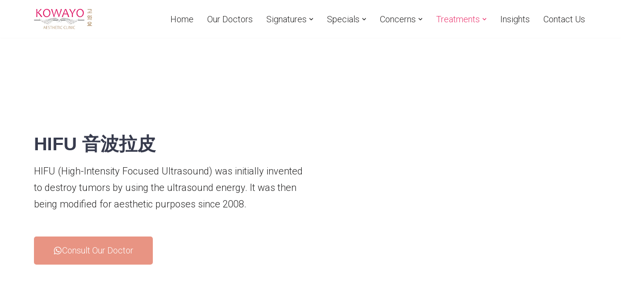

--- FILE ---
content_type: text/html; charset=UTF-8
request_url: https://kowayo.com/hifu/
body_size: 54084
content:
<!DOCTYPE html>
<html lang="en-US">

<head><meta charset="UTF-8"><script>if(navigator.userAgent.match(/MSIE|Internet Explorer/i)||navigator.userAgent.match(/Trident\/7\..*?rv:11/i)){var href=document.location.href;if(!href.match(/[?&]nowprocket/)){if(href.indexOf("?")==-1){if(href.indexOf("#")==-1){document.location.href=href+"?nowprocket=1"}else{document.location.href=href.replace("#","?nowprocket=1#")}}else{if(href.indexOf("#")==-1){document.location.href=href+"&nowprocket=1"}else{document.location.href=href.replace("#","&nowprocket=1#")}}}}</script><script>(()=>{class RocketLazyLoadScripts{constructor(){this.v="2.0.4",this.userEvents=["keydown","keyup","mousedown","mouseup","mousemove","mouseover","mouseout","touchmove","touchstart","touchend","touchcancel","wheel","click","dblclick","input"],this.attributeEvents=["onblur","onclick","oncontextmenu","ondblclick","onfocus","onmousedown","onmouseenter","onmouseleave","onmousemove","onmouseout","onmouseover","onmouseup","onmousewheel","onscroll","onsubmit"]}async t(){this.i(),this.o(),/iP(ad|hone)/.test(navigator.userAgent)&&this.h(),this.u(),this.l(this),this.m(),this.k(this),this.p(this),this._(),await Promise.all([this.R(),this.L()]),this.lastBreath=Date.now(),this.S(this),this.P(),this.D(),this.O(),this.M(),await this.C(this.delayedScripts.normal),await this.C(this.delayedScripts.defer),await this.C(this.delayedScripts.async),await this.T(),await this.F(),await this.j(),await this.A(),window.dispatchEvent(new Event("rocket-allScriptsLoaded")),this.everythingLoaded=!0,this.lastTouchEnd&&await new Promise(t=>setTimeout(t,500-Date.now()+this.lastTouchEnd)),this.I(),this.H(),this.U(),this.W()}i(){this.CSPIssue=sessionStorage.getItem("rocketCSPIssue"),document.addEventListener("securitypolicyviolation",t=>{this.CSPIssue||"script-src-elem"!==t.violatedDirective||"data"!==t.blockedURI||(this.CSPIssue=!0,sessionStorage.setItem("rocketCSPIssue",!0))},{isRocket:!0})}o(){window.addEventListener("pageshow",t=>{this.persisted=t.persisted,this.realWindowLoadedFired=!0},{isRocket:!0}),window.addEventListener("pagehide",()=>{this.onFirstUserAction=null},{isRocket:!0})}h(){let t;function e(e){t=e}window.addEventListener("touchstart",e,{isRocket:!0}),window.addEventListener("touchend",function i(o){o.changedTouches[0]&&t.changedTouches[0]&&Math.abs(o.changedTouches[0].pageX-t.changedTouches[0].pageX)<10&&Math.abs(o.changedTouches[0].pageY-t.changedTouches[0].pageY)<10&&o.timeStamp-t.timeStamp<200&&(window.removeEventListener("touchstart",e,{isRocket:!0}),window.removeEventListener("touchend",i,{isRocket:!0}),"INPUT"===o.target.tagName&&"text"===o.target.type||(o.target.dispatchEvent(new TouchEvent("touchend",{target:o.target,bubbles:!0})),o.target.dispatchEvent(new MouseEvent("mouseover",{target:o.target,bubbles:!0})),o.target.dispatchEvent(new PointerEvent("click",{target:o.target,bubbles:!0,cancelable:!0,detail:1,clientX:o.changedTouches[0].clientX,clientY:o.changedTouches[0].clientY})),event.preventDefault()))},{isRocket:!0})}q(t){this.userActionTriggered||("mousemove"!==t.type||this.firstMousemoveIgnored?"keyup"===t.type||"mouseover"===t.type||"mouseout"===t.type||(this.userActionTriggered=!0,this.onFirstUserAction&&this.onFirstUserAction()):this.firstMousemoveIgnored=!0),"click"===t.type&&t.preventDefault(),t.stopPropagation(),t.stopImmediatePropagation(),"touchstart"===this.lastEvent&&"touchend"===t.type&&(this.lastTouchEnd=Date.now()),"click"===t.type&&(this.lastTouchEnd=0),this.lastEvent=t.type,t.composedPath&&t.composedPath()[0].getRootNode()instanceof ShadowRoot&&(t.rocketTarget=t.composedPath()[0]),this.savedUserEvents.push(t)}u(){this.savedUserEvents=[],this.userEventHandler=this.q.bind(this),this.userEvents.forEach(t=>window.addEventListener(t,this.userEventHandler,{passive:!1,isRocket:!0})),document.addEventListener("visibilitychange",this.userEventHandler,{isRocket:!0})}U(){this.userEvents.forEach(t=>window.removeEventListener(t,this.userEventHandler,{passive:!1,isRocket:!0})),document.removeEventListener("visibilitychange",this.userEventHandler,{isRocket:!0}),this.savedUserEvents.forEach(t=>{(t.rocketTarget||t.target).dispatchEvent(new window[t.constructor.name](t.type,t))})}m(){const t="return false",e=Array.from(this.attributeEvents,t=>"data-rocket-"+t),i="["+this.attributeEvents.join("],[")+"]",o="[data-rocket-"+this.attributeEvents.join("],[data-rocket-")+"]",s=(e,i,o)=>{o&&o!==t&&(e.setAttribute("data-rocket-"+i,o),e["rocket"+i]=new Function("event",o),e.setAttribute(i,t))};new MutationObserver(t=>{for(const n of t)"attributes"===n.type&&(n.attributeName.startsWith("data-rocket-")||this.everythingLoaded?n.attributeName.startsWith("data-rocket-")&&this.everythingLoaded&&this.N(n.target,n.attributeName.substring(12)):s(n.target,n.attributeName,n.target.getAttribute(n.attributeName))),"childList"===n.type&&n.addedNodes.forEach(t=>{if(t.nodeType===Node.ELEMENT_NODE)if(this.everythingLoaded)for(const i of[t,...t.querySelectorAll(o)])for(const t of i.getAttributeNames())e.includes(t)&&this.N(i,t.substring(12));else for(const e of[t,...t.querySelectorAll(i)])for(const t of e.getAttributeNames())this.attributeEvents.includes(t)&&s(e,t,e.getAttribute(t))})}).observe(document,{subtree:!0,childList:!0,attributeFilter:[...this.attributeEvents,...e]})}I(){this.attributeEvents.forEach(t=>{document.querySelectorAll("[data-rocket-"+t+"]").forEach(e=>{this.N(e,t)})})}N(t,e){const i=t.getAttribute("data-rocket-"+e);i&&(t.setAttribute(e,i),t.removeAttribute("data-rocket-"+e))}k(t){Object.defineProperty(HTMLElement.prototype,"onclick",{get(){return this.rocketonclick||null},set(e){this.rocketonclick=e,this.setAttribute(t.everythingLoaded?"onclick":"data-rocket-onclick","this.rocketonclick(event)")}})}S(t){function e(e,i){let o=e[i];e[i]=null,Object.defineProperty(e,i,{get:()=>o,set(s){t.everythingLoaded?o=s:e["rocket"+i]=o=s}})}e(document,"onreadystatechange"),e(window,"onload"),e(window,"onpageshow");try{Object.defineProperty(document,"readyState",{get:()=>t.rocketReadyState,set(e){t.rocketReadyState=e},configurable:!0}),document.readyState="loading"}catch(t){console.log("WPRocket DJE readyState conflict, bypassing")}}l(t){this.originalAddEventListener=EventTarget.prototype.addEventListener,this.originalRemoveEventListener=EventTarget.prototype.removeEventListener,this.savedEventListeners=[],EventTarget.prototype.addEventListener=function(e,i,o){o&&o.isRocket||!t.B(e,this)&&!t.userEvents.includes(e)||t.B(e,this)&&!t.userActionTriggered||e.startsWith("rocket-")||t.everythingLoaded?t.originalAddEventListener.call(this,e,i,o):(t.savedEventListeners.push({target:this,remove:!1,type:e,func:i,options:o}),"mouseenter"!==e&&"mouseleave"!==e||t.originalAddEventListener.call(this,e,t.savedUserEvents.push,o))},EventTarget.prototype.removeEventListener=function(e,i,o){o&&o.isRocket||!t.B(e,this)&&!t.userEvents.includes(e)||t.B(e,this)&&!t.userActionTriggered||e.startsWith("rocket-")||t.everythingLoaded?t.originalRemoveEventListener.call(this,e,i,o):t.savedEventListeners.push({target:this,remove:!0,type:e,func:i,options:o})}}J(t,e){this.savedEventListeners=this.savedEventListeners.filter(i=>{let o=i.type,s=i.target||window;return e!==o||t!==s||(this.B(o,s)&&(i.type="rocket-"+o),this.$(i),!1)})}H(){EventTarget.prototype.addEventListener=this.originalAddEventListener,EventTarget.prototype.removeEventListener=this.originalRemoveEventListener,this.savedEventListeners.forEach(t=>this.$(t))}$(t){t.remove?this.originalRemoveEventListener.call(t.target,t.type,t.func,t.options):this.originalAddEventListener.call(t.target,t.type,t.func,t.options)}p(t){let e;function i(e){return t.everythingLoaded?e:e.split(" ").map(t=>"load"===t||t.startsWith("load.")?"rocket-jquery-load":t).join(" ")}function o(o){function s(e){const s=o.fn[e];o.fn[e]=o.fn.init.prototype[e]=function(){return this[0]===window&&t.userActionTriggered&&("string"==typeof arguments[0]||arguments[0]instanceof String?arguments[0]=i(arguments[0]):"object"==typeof arguments[0]&&Object.keys(arguments[0]).forEach(t=>{const e=arguments[0][t];delete arguments[0][t],arguments[0][i(t)]=e})),s.apply(this,arguments),this}}if(o&&o.fn&&!t.allJQueries.includes(o)){const e={DOMContentLoaded:[],"rocket-DOMContentLoaded":[]};for(const t in e)document.addEventListener(t,()=>{e[t].forEach(t=>t())},{isRocket:!0});o.fn.ready=o.fn.init.prototype.ready=function(i){function s(){parseInt(o.fn.jquery)>2?setTimeout(()=>i.bind(document)(o)):i.bind(document)(o)}return"function"==typeof i&&(t.realDomReadyFired?!t.userActionTriggered||t.fauxDomReadyFired?s():e["rocket-DOMContentLoaded"].push(s):e.DOMContentLoaded.push(s)),o([])},s("on"),s("one"),s("off"),t.allJQueries.push(o)}e=o}t.allJQueries=[],o(window.jQuery),Object.defineProperty(window,"jQuery",{get:()=>e,set(t){o(t)}})}P(){const t=new Map;document.write=document.writeln=function(e){const i=document.currentScript,o=document.createRange(),s=i.parentElement;let n=t.get(i);void 0===n&&(n=i.nextSibling,t.set(i,n));const c=document.createDocumentFragment();o.setStart(c,0),c.appendChild(o.createContextualFragment(e)),s.insertBefore(c,n)}}async R(){return new Promise(t=>{this.userActionTriggered?t():this.onFirstUserAction=t})}async L(){return new Promise(t=>{document.addEventListener("DOMContentLoaded",()=>{this.realDomReadyFired=!0,t()},{isRocket:!0})})}async j(){return this.realWindowLoadedFired?Promise.resolve():new Promise(t=>{window.addEventListener("load",t,{isRocket:!0})})}M(){this.pendingScripts=[];this.scriptsMutationObserver=new MutationObserver(t=>{for(const e of t)e.addedNodes.forEach(t=>{"SCRIPT"!==t.tagName||t.noModule||t.isWPRocket||this.pendingScripts.push({script:t,promise:new Promise(e=>{const i=()=>{const i=this.pendingScripts.findIndex(e=>e.script===t);i>=0&&this.pendingScripts.splice(i,1),e()};t.addEventListener("load",i,{isRocket:!0}),t.addEventListener("error",i,{isRocket:!0}),setTimeout(i,1e3)})})})}),this.scriptsMutationObserver.observe(document,{childList:!0,subtree:!0})}async F(){await this.X(),this.pendingScripts.length?(await this.pendingScripts[0].promise,await this.F()):this.scriptsMutationObserver.disconnect()}D(){this.delayedScripts={normal:[],async:[],defer:[]},document.querySelectorAll("script[type$=rocketlazyloadscript]").forEach(t=>{t.hasAttribute("data-rocket-src")?t.hasAttribute("async")&&!1!==t.async?this.delayedScripts.async.push(t):t.hasAttribute("defer")&&!1!==t.defer||"module"===t.getAttribute("data-rocket-type")?this.delayedScripts.defer.push(t):this.delayedScripts.normal.push(t):this.delayedScripts.normal.push(t)})}async _(){await this.L();let t=[];document.querySelectorAll("script[type$=rocketlazyloadscript][data-rocket-src]").forEach(e=>{let i=e.getAttribute("data-rocket-src");if(i&&!i.startsWith("data:")){i.startsWith("//")&&(i=location.protocol+i);try{const o=new URL(i).origin;o!==location.origin&&t.push({src:o,crossOrigin:e.crossOrigin||"module"===e.getAttribute("data-rocket-type")})}catch(t){}}}),t=[...new Map(t.map(t=>[JSON.stringify(t),t])).values()],this.Y(t,"preconnect")}async G(t){if(await this.K(),!0!==t.noModule||!("noModule"in HTMLScriptElement.prototype))return new Promise(e=>{let i;function o(){(i||t).setAttribute("data-rocket-status","executed"),e()}try{if(navigator.userAgent.includes("Firefox/")||""===navigator.vendor||this.CSPIssue)i=document.createElement("script"),[...t.attributes].forEach(t=>{let e=t.nodeName;"type"!==e&&("data-rocket-type"===e&&(e="type"),"data-rocket-src"===e&&(e="src"),i.setAttribute(e,t.nodeValue))}),t.text&&(i.text=t.text),t.nonce&&(i.nonce=t.nonce),i.hasAttribute("src")?(i.addEventListener("load",o,{isRocket:!0}),i.addEventListener("error",()=>{i.setAttribute("data-rocket-status","failed-network"),e()},{isRocket:!0}),setTimeout(()=>{i.isConnected||e()},1)):(i.text=t.text,o()),i.isWPRocket=!0,t.parentNode.replaceChild(i,t);else{const i=t.getAttribute("data-rocket-type"),s=t.getAttribute("data-rocket-src");i?(t.type=i,t.removeAttribute("data-rocket-type")):t.removeAttribute("type"),t.addEventListener("load",o,{isRocket:!0}),t.addEventListener("error",i=>{this.CSPIssue&&i.target.src.startsWith("data:")?(console.log("WPRocket: CSP fallback activated"),t.removeAttribute("src"),this.G(t).then(e)):(t.setAttribute("data-rocket-status","failed-network"),e())},{isRocket:!0}),s?(t.fetchPriority="high",t.removeAttribute("data-rocket-src"),t.src=s):t.src="data:text/javascript;base64,"+window.btoa(unescape(encodeURIComponent(t.text)))}}catch(i){t.setAttribute("data-rocket-status","failed-transform"),e()}});t.setAttribute("data-rocket-status","skipped")}async C(t){const e=t.shift();return e?(e.isConnected&&await this.G(e),this.C(t)):Promise.resolve()}O(){this.Y([...this.delayedScripts.normal,...this.delayedScripts.defer,...this.delayedScripts.async],"preload")}Y(t,e){this.trash=this.trash||[];let i=!0;var o=document.createDocumentFragment();t.forEach(t=>{const s=t.getAttribute&&t.getAttribute("data-rocket-src")||t.src;if(s&&!s.startsWith("data:")){const n=document.createElement("link");n.href=s,n.rel=e,"preconnect"!==e&&(n.as="script",n.fetchPriority=i?"high":"low"),t.getAttribute&&"module"===t.getAttribute("data-rocket-type")&&(n.crossOrigin=!0),t.crossOrigin&&(n.crossOrigin=t.crossOrigin),t.integrity&&(n.integrity=t.integrity),t.nonce&&(n.nonce=t.nonce),o.appendChild(n),this.trash.push(n),i=!1}}),document.head.appendChild(o)}W(){this.trash.forEach(t=>t.remove())}async T(){try{document.readyState="interactive"}catch(t){}this.fauxDomReadyFired=!0;try{await this.K(),this.J(document,"readystatechange"),document.dispatchEvent(new Event("rocket-readystatechange")),await this.K(),document.rocketonreadystatechange&&document.rocketonreadystatechange(),await this.K(),this.J(document,"DOMContentLoaded"),document.dispatchEvent(new Event("rocket-DOMContentLoaded")),await this.K(),this.J(window,"DOMContentLoaded"),window.dispatchEvent(new Event("rocket-DOMContentLoaded"))}catch(t){console.error(t)}}async A(){try{document.readyState="complete"}catch(t){}try{await this.K(),this.J(document,"readystatechange"),document.dispatchEvent(new Event("rocket-readystatechange")),await this.K(),document.rocketonreadystatechange&&document.rocketonreadystatechange(),await this.K(),this.J(window,"load"),window.dispatchEvent(new Event("rocket-load")),await this.K(),window.rocketonload&&window.rocketonload(),await this.K(),this.allJQueries.forEach(t=>t(window).trigger("rocket-jquery-load")),await this.K(),this.J(window,"pageshow");const t=new Event("rocket-pageshow");t.persisted=this.persisted,window.dispatchEvent(t),await this.K(),window.rocketonpageshow&&window.rocketonpageshow({persisted:this.persisted})}catch(t){console.error(t)}}async K(){Date.now()-this.lastBreath>45&&(await this.X(),this.lastBreath=Date.now())}async X(){return document.hidden?new Promise(t=>setTimeout(t)):new Promise(t=>requestAnimationFrame(t))}B(t,e){return e===document&&"readystatechange"===t||(e===document&&"DOMContentLoaded"===t||(e===window&&"DOMContentLoaded"===t||(e===window&&"load"===t||e===window&&"pageshow"===t)))}static run(){(new RocketLazyLoadScripts).t()}}RocketLazyLoadScripts.run()})();</script>
	
	
	<meta name="viewport" content="width=device-width, initial-scale=1, minimum-scale=1">
	<link rel="profile" href="https://gmpg.org/xfn/11">
		<meta name='robots' content='index, follow, max-image-preview:large, max-snippet:-1, max-video-preview:-1' />
	<style>img:is([sizes="auto" i], [sizes^="auto," i]) { contain-intrinsic-size: 3000px 1500px }</style>
	
	<!-- This site is optimized with the Yoast SEO plugin v26.4 - https://yoast.com/wordpress/plugins/seo/ -->
	<title>Hifu - Kowayo Aesthetic Clinic Singapore</title>
<link data-rocket-prefetch href="https://fonts.googleapis.com" rel="dns-prefetch">
<link crossorigin data-rocket-preload as="font" href="https://fonts.gstatic.com/s/roboto/v49/KFO7CnqEu92Fr1ME7kSn66aGLdTylUAMa3yUBA.woff2" rel="preload">
<style id="rocket-critical-css">#ez-toc-container ul ul{margin-left:1.5em}#ez-toc-container li,#ez-toc-container ul{padding:0}#ez-toc-container li,#ez-toc-container ul,#ez-toc-container ul li{background:0 0;list-style:none;line-height:1.6;margin:0;overflow:hidden;z-index:1}#ez-toc-container a{color:#444;box-shadow:none;text-decoration:none;text-shadow:none;display:inline-flex;align-items:stretch;flex-wrap:nowrap}#ez-toc-container a:visited{color:#9f9f9f}#ez-toc-container .eztoc-toggle-hide-by-default,.eztoc-hide{display:none}:root{--direction-multiplier:1}.elementor-screen-only,.screen-reader-text{height:1px;margin:-1px;overflow:hidden;padding:0;position:absolute;top:-10000em;width:1px;clip:rect(0,0,0,0);border:0}.elementor-clearfix:after{clear:both;content:"";display:block;height:0;width:0}.elementor *,.elementor :after,.elementor :before{box-sizing:border-box}.elementor a{box-shadow:none;text-decoration:none}.elementor img{border:none;border-radius:0;box-shadow:none;height:auto;max-width:100%}.elementor .elementor-widget:not(.elementor-widget-text-editor):not(.elementor-widget-theme-post-content) figure{margin:0}.elementor-element{--flex-direction:initial;--flex-wrap:initial;--justify-content:initial;--align-items:initial;--align-content:initial;--gap:initial;--flex-basis:initial;--flex-grow:initial;--flex-shrink:initial;--order:initial;--align-self:initial;align-self:var(--align-self);flex-basis:var(--flex-basis);flex-grow:var(--flex-grow);flex-shrink:var(--flex-shrink);order:var(--order)}@media (max-width:767px){.elementor-mobile-align-center{text-align:center}.elementor-mobile-align-center .elementor-button{width:auto}}:root{--page-title-display:block}.elementor-section{position:relative}.elementor-section .elementor-container{display:flex;margin-left:auto;margin-right:auto;position:relative}@media (max-width:1024px){.elementor-section .elementor-container{flex-wrap:wrap}}.elementor-section.elementor-section-boxed>.elementor-container{max-width:1140px}.elementor-section.elementor-section-items-middle>.elementor-container{align-items:center}.elementor-widget-wrap{align-content:flex-start;flex-wrap:wrap;position:relative;width:100%}.elementor:not(.elementor-bc-flex-widget) .elementor-widget-wrap{display:flex}.elementor-widget-wrap>.elementor-element{width:100%}.elementor-widget{position:relative}.elementor-widget:not(:last-child){margin-bottom:var(--kit-widget-spacing,20px)}.elementor-column{display:flex;min-height:1px;position:relative}.elementor-column-gap-default>.elementor-column>.elementor-element-populated{padding:10px}@media (min-width:768px){.elementor-column.elementor-col-16{width:16.666%}.elementor-column.elementor-col-33{width:33.333%}.elementor-column.elementor-col-100{width:100%}}@media (max-width:767px){.elementor-column{width:100%}}@media (prefers-reduced-motion:no-preference){html{scroll-behavior:smooth}}.elementor-heading-title{line-height:1;margin:0;padding:0}.elementor-button{background-color:#69727d;border-radius:3px;color:#fff;display:inline-block;font-size:15px;line-height:1;padding:12px 24px;fill:#fff;text-align:center}.elementor-button:visited{color:#fff}.elementor-button-content-wrapper{display:flex;flex-direction:row;gap:5px;justify-content:center}.elementor-button-icon{align-items:center;display:flex}.elementor-button-icon svg{height:auto;width:1em}.elementor-button-icon .e-font-icon-svg{height:1em}.elementor-button-text{display:inline-block}.elementor-button.elementor-size-lg{border-radius:5px;font-size:18px;padding:20px 40px}.elementor-button span{text-decoration:inherit}@media (max-width:767px){.elementor .elementor-hidden-mobile{display:none}}@media (min-width:768px) and (max-width:1024px){.elementor .elementor-hidden-tablet{display:none}}@media (min-width:1025px) and (max-width:99999px){.elementor .elementor-hidden-desktop{display:none}}.elementor-kit-26{--e-global-color-primary:#6EC1E4;--e-global-color-secondary:#54595F;--e-global-color-text:#7A7A7A;--e-global-color-accent:#61CE70;--e-global-typography-primary-font-family:"Roboto";--e-global-typography-primary-font-weight:300;--e-global-typography-secondary-font-family:"Roboto Slab";--e-global-typography-secondary-font-weight:400;--e-global-typography-text-font-family:"Roboto";--e-global-typography-text-font-weight:400;--e-global-typography-accent-font-family:"Roboto";--e-global-typography-accent-font-weight:500}.elementor-kit-26 h1{font-size:38px}.elementor-section.elementor-section-boxed>.elementor-container{max-width:1140px}.elementor-widget:not(:last-child){margin-block-end:20px}.elementor-element{--widgets-spacing:20px 20px;--widgets-spacing-row:20px;--widgets-spacing-column:20px}@media (max-width:1024px){.elementor-section.elementor-section-boxed>.elementor-container{max-width:1024px}}@media (max-width:767px){.elementor-section.elementor-section-boxed>.elementor-container{max-width:767px}}:root{--dt-row-selected:13, 110, 253;--dt-row-selected-text:255, 255, 255;--dt-row-selected-link:9, 10, 11;--dt-row-stripe:0, 0, 0;--dt-row-hover:0, 0, 0;--dt-column-ordering:0, 0, 0;--dt-html-background:white}.elementor-widget-image{text-align:center}.elementor-widget-image img{display:inline-block;vertical-align:middle}@media (min-width:768px){.elementor-widget-image-box.elementor-position-top .elementor-image-box-img{margin:auto}}@media (max-width:767px){.elementor-widget-image-box .elementor-image-box-img{margin-bottom:15px;margin-left:auto!important;margin-right:auto!important}}.elementor-widget-image-box .elementor-image-box-img{display:inline-block}.elementor-widget-image-box .elementor-image-box-img img{display:block;line-height:0}.elementor-widget-image-box .elementor-image-box-wrapper{text-align:center}.elementor-accordion .elementor-tab-title .elementor-accordion-icon svg{height:1em;width:1em}.elementor-accordion .elementor-tab-title .elementor-accordion-icon .elementor-accordion-icon-opened{display:none}.elementor-accordion .elementor-tab-content{border-block-start:1px solid #d5d8dc;display:none;padding:15px 20px}@media (max-width:767px){.elementor-accordion .elementor-tab-content{padding:7px 15px}}.elementor-19571 .elementor-element.elementor-element-a743d84:not(.elementor-motion-effects-element-type-background){background-image:var(--wpr-bg-36810ea6-80ef-4747-b0a9-58846eb6d02d);background-position:center center}.elementor-19571 .elementor-element.elementor-element-a743d84>.elementor-container{min-height:600px}.elementor-19571 .elementor-element.elementor-element-9af9be4>.elementor-widget-container{margin:0px 0px 0px 0px;padding:0px 0px 0px 0px}.elementor-19571 .elementor-element.elementor-element-f893026>.elementor-element-populated{padding:200px 0px 200px 0px}.elementor-19571 .elementor-element.elementor-element-7d7fadd{text-align:left}.elementor-19571 .elementor-element.elementor-element-7d7fadd .elementor-heading-title{font-family:"Lora",Sans-serif;font-weight:600;color:#373B4D}.elementor-19571 .elementor-element.elementor-element-55f3f42 .elementor-button{background-color:#E89483}.elementor-19571 .elementor-element.elementor-element-55f3f42 .elementor-button-content-wrapper{flex-direction:row}.elementor-19571 .elementor-element.elementor-element-f042f38:not(.elementor-motion-effects-element-type-background){background-color:#FBF7F7}.elementor-19571 .elementor-element.elementor-element-f042f38{padding:80px 0px 00px 0px}.elementor-19571 .elementor-element.elementor-element-a7eb637.elementor-column.elementor-element[data-element_type="column"]>.elementor-widget-wrap.elementor-element-populated{align-content:center;align-items:center}.elementor-19571 .elementor-element.elementor-element-7bb5545{text-align:center;font-family:"Roboto",Sans-serif;font-size:12px;font-weight:300;color:#7A7A7A}.elementor-19571 .elementor-element.elementor-element-d07e3ea .elementor-image-box-wrapper{text-align:center}.elementor-19571 .elementor-element.elementor-element-d07e3ea.elementor-position-top .elementor-image-box-img{margin-bottom:15px}.elementor-19571 .elementor-element.elementor-element-d07e3ea .elementor-image-box-img img{border-radius:100px}.elementor-19571 .elementor-element.elementor-element-62b0445 .elementor-image-box-wrapper{text-align:center}.elementor-19571 .elementor-element.elementor-element-62b0445.elementor-position-top .elementor-image-box-img{margin-bottom:15px}.elementor-19571 .elementor-element.elementor-element-62b0445 .elementor-image-box-img img{border-radius:100px}.elementor-19571 .elementor-element.elementor-element-7baaa17 .elementor-image-box-wrapper{text-align:center}.elementor-19571 .elementor-element.elementor-element-7baaa17.elementor-position-top .elementor-image-box-img{margin-bottom:15px}.elementor-19571 .elementor-element.elementor-element-7baaa17 .elementor-image-box-img img{border-radius:100px}.elementor-19571 .elementor-element.elementor-element-16a8823 .elementor-image-box-wrapper{text-align:center}.elementor-19571 .elementor-element.elementor-element-16a8823.elementor-position-top .elementor-image-box-img{margin-bottom:15px}.elementor-19571 .elementor-element.elementor-element-16a8823 .elementor-image-box-img img{border-radius:100px}.elementor-19571 .elementor-element.elementor-element-37f9705 .elementor-image-box-wrapper{text-align:center}.elementor-19571 .elementor-element.elementor-element-37f9705.elementor-position-top .elementor-image-box-img{margin-bottom:15px}.elementor-19571 .elementor-element.elementor-element-37f9705 .elementor-image-box-img img{border-radius:100px}.elementor-19571 .elementor-element.elementor-element-ce324ad .elementor-image-box-wrapper{text-align:center}.elementor-19571 .elementor-element.elementor-element-ce324ad.elementor-position-top .elementor-image-box-img{margin-bottom:15px}.elementor-19571 .elementor-element.elementor-element-ce324ad .elementor-image-box-img img{border-radius:100px}.elementor-19571 .elementor-element.elementor-element-27f716f .elementor-accordion-item .elementor-tab-content{border-width:1px;border-block-start-color:#ECDBDB}.elementor-19571 .elementor-element.elementor-element-27f716f .elementor-tab-content{font-family:"Roboto",Sans-serif;font-weight:300}@media (max-width:1024px){.elementor-19571 .elementor-element.elementor-element-a743d84:not(.elementor-motion-effects-element-type-background){background-position:center right}.elementor-19571 .elementor-element.elementor-element-a7eb637>.elementor-element-populated{padding:10px 10px 10px 10px}}@media (max-width:767px){.elementor-19571 .elementor-element.elementor-element-a743d84:not(.elementor-motion-effects-element-type-background){background-image:url("https://kowayo.com/wp-content/uploads/white-background-jpg.avif")}.elementor-19571 .elementor-element.elementor-element-f893026:not(.elementor-motion-effects-element-type-background)>.elementor-widget-wrap{background-image:var(--wpr-bg-d37be094-da33-4cd8-8306-29a9389f417f)}.elementor-19571 .elementor-element.elementor-element-f893026>.elementor-element-populated{padding:30px 30px 30px 30px}.elementor-19571 .elementor-element.elementor-element-7d7fadd{text-align:center}.elementor-19571 .elementor-element.elementor-element-70ccd5e{text-align:center}.elementor-19571 .elementor-element.elementor-element-f042f38{padding:80px 20px 50px 20px}.elementor-19571 .elementor-element.elementor-element-a7eb637>.elementor-element-populated{padding:0px 0px 30px 0px}.elementor-19571 .elementor-element.elementor-element-0b50f59>.elementor-element-populated{padding:30px 0px 30px 0px}.elementor-19571 .elementor-element.elementor-element-d07e3ea .elementor-image-box-img{margin-bottom:15px}.elementor-19571 .elementor-element.elementor-element-9c984e8>.elementor-element-populated{padding:30px 0px 30px 0px}.elementor-19571 .elementor-element.elementor-element-62b0445 .elementor-image-box-img{margin-bottom:15px}.elementor-19571 .elementor-element.elementor-element-a04c70b>.elementor-element-populated{padding:30px 0px 30px 0px}.elementor-19571 .elementor-element.elementor-element-7baaa17 .elementor-image-box-img{margin-bottom:15px}.elementor-19571 .elementor-element.elementor-element-74b8115>.elementor-element-populated{padding:30px 0px 30px 0px}.elementor-19571 .elementor-element.elementor-element-16a8823 .elementor-image-box-img{margin-bottom:15px}.elementor-19571 .elementor-element.elementor-element-0c4472d>.elementor-element-populated{padding:30px 0px 30px 0px}.elementor-19571 .elementor-element.elementor-element-37f9705 .elementor-image-box-img{margin-bottom:15px}.elementor-19571 .elementor-element.elementor-element-948ef95>.elementor-element-populated{padding:30px 0px 30px 0px}.elementor-19571 .elementor-element.elementor-element-ce324ad .elementor-image-box-img{margin-bottom:15px}}@media (min-width:768px){.elementor-19571 .elementor-element.elementor-element-6ab1f6c{width:20%}.elementor-19571 .elementor-element.elementor-element-f893026{width:53%}.elementor-19571 .elementor-element.elementor-element-4a28017{width:26.332%}}@media (max-width:1024px) and (min-width:768px){.elementor-19571 .elementor-element.elementor-element-0b50f59{width:100%}.elementor-19571 .elementor-element.elementor-element-9c984e8{width:100%}.elementor-19571 .elementor-element.elementor-element-a04c70b{width:100%}.elementor-19571 .elementor-element.elementor-element-74b8115{width:100%}.elementor-19571 .elementor-element.elementor-element-0c4472d{width:100%}.elementor-19571 .elementor-element.elementor-element-948ef95{width:100%}}.elementor-1401 .elementor-element.elementor-element-2c520a4:not(.elementor-motion-effects-element-type-background){background-color:#F8F1F1}.elementor-1401 .elementor-element.elementor-element-2c520a4{margin-top:0px;margin-bottom:0px;padding:0px 0px 20px 0px}button{box-sizing:border-box;border-color:currentColor;text-align:center;font-family:var(--bodyfontfamily),var(--nv-fallback-ff)}button{box-sizing:border-box;background:var(--primarybtnbg);color:var(--primarybtncolor);border-style:solid;border-color:currentColor;fill:currentColor;border-width:var(--primarybtnborderwidth,0);border-radius:var(--primarybtnborderradius,3px);padding:var(--primarybtnpadding,13px 15px);font-weight:var(--btnfontweight,700);font-size:var(--btnfs,var(--bodyfontsize));line-height:var(--btnlineheight,1.6);letter-spacing:var(--btnletterspacing,var(--bodyletterspacing));text-transform:var(--btntexttransform,none)}body,figure,h1,h4,html,li,p,ul{margin:0;padding:0}h1,h4{font-size:100%;font-weight:400}ul{list-style:none}button{margin:0}html{box-sizing:border-box;-ms-overflow-style:scrollbar}*,::after,::before{box-sizing:border-box}img{height:auto;max-width:100%}.container{width:100%;padding-right:15px;padding-left:15px;margin:0 auto;max-width:var(--container)}.row{display:flex;flex-wrap:wrap;margin:0 -15px}html{font-size:100%}body{background-color:var(--nv-site-bg);color:var(--nv-text-color);font-size:var(--bodyfontsize);line-height:var(--bodylineheight);letter-spacing:var(--bodyletterspacing);font-family:var(--bodyfontfamily),var(--nv-fallback-ff);text-transform:var(--bodytexttransform);font-weight:var(--bodyfontweight);overflow-x:hidden;direction:ltr;-webkit-font-smoothing:antialiased;-moz-osx-font-smoothing:grayscale}h1,h4{margin-bottom:30px;font-family:var(--headingsfontfamily),var(--nv-fallback-ff);color:var(--headingcolor,inherit)}p{margin-bottom:30px}a{--linkdeco:none;color:var(--nv-primary-accent);text-decoration:var(--linkdeco)}h1{font-size:var(--h1fontsize);font-weight:var(--h1fontweight);line-height:var(--h1lineheight);letter-spacing:var(--h1letterspacing);text-transform:var(--h1texttransform)}h4{font-size:var(--h4fontsize);font-weight:var(--h4fontweight);line-height:var(--h4lineheight);letter-spacing:var(--h4letterspacing);text-transform:var(--h4texttransform)}ul{padding-left:var(--listpad,0)}ul{list-style:var(--liststyle,none)}.show-on-focus{position:absolute;width:1px;height:1px;clip:rect(1px,1px,1px,1px);top:32px;background:var(--nv-site-bg);padding:10px 15px}.screen-reader-text{position:absolute;left:-10000px;top:auto;width:1px;height:1px;overflow:hidden}.site-logo{align-items:center;display:flex}.site-logo img{max-width:var(--maxwidth);display:block;margin:0 auto}.header-menu-sidebar .nav-ul .sub-menu{opacity:1;visibility:visible}.dd-title{flex-grow:var(--flexg);display:flex;align-items:center}.nav-ul{display:flex;flex-wrap:wrap;margin-right:calc(var(--spacing)/ 2 * -1);margin-left:calc(var(--spacing)/ 2 * -1)}.nav-ul>li{margin:0 calc(var(--spacing)/ 2)}.nav-ul li a{min-height:var(--height);color:var(--color);position:relative;width:100%;display:flex;align-items:center}.nav-ul .caret{line-height:0;justify-content:center;display:flex}.nav-ul .caret svg{width:.5em;height:.5em}.nav-ul li{display:block;position:relative}.nav-ul li>.wrap{display:flex;align-items:center}.nav-ul .sub-menu{background:var(--bgcolor,var(--overlaycolor));z-index:100;position:absolute;top:100%;box-shadow:rgba(149,157,165,.2) 0 8px 24px;visibility:hidden;opacity:0;right:0}.nav-ul .sub-menu li{min-width:150px;width:100%}.nav-ul .sub-menu li>.wrap{padding:10px 20px;white-space:nowrap;display:flex}.nav-ul .sub-menu .sub-menu{left:100%;top:0;right:unset}.header-menu-sidebar .nv-nav-wrap{width:100%}.header-menu-sidebar .nav-ul{flex-direction:column;width:100%}.header-menu-sidebar .nav-ul li{width:100%}.header-menu-sidebar .nav-ul li:not([class*=block])>.wrap>a{padding:15px 0;white-space:normal}.header-menu-sidebar .nav-ul .caret svg{width:var(--smiconsize,1em);height:var(--smiconsize,1em)}.header-menu-sidebar .nav-ul .caret-wrap{margin:-15px 0;padding:15px}.header-menu-sidebar .nav-ul .sub-menu{left:unset!important;top:unset!important;right:unset!important;background:0;position:relative;max-width:100%;box-shadow:none;display:none}.navbar-toggle-wrapper{align-items:center}.navbar-toggle{--primarybtncolor:var(--color);--primarybtnhovercolor:var(--color);--primarybtnbg:var(--bgcolor, transparent);--primarybtnhoverbg:var(--bgcolor, transparent);--primarybtnborderwidth:var(--borderwidth, 1px);--primarybtnborderradius:var(--borderradius, 0);padding:var(--padding,10px 15px);box-shadow:none;display:flex;align-items:center}.icon-bar{background-color:currentColor;position:relative;display:block;width:15px;height:2px}.icon-bar:nth-child(2){margin:3px 0}.wrapper{display:flex;min-height:100vh;flex-direction:column;position:relative}body>.wrapper:not(.et-fb-iframe-ancestor){overflow:hidden}.neve-main{flex:1 auto}button{line-height:inherit;box-sizing:border-box}::placeholder{color:inherit;opacity:.5}.item--inner,.nav-ul .wrap a .dd-title,.nav-ul a,.site-logo{justify-content:var(--justify,flex-start);text-align:var(--textalign,left)}.elementor-widget-text-editor{--listpad:15px;--liststyle:disc}body.elementor-page .wrapper{overflow:visible}.header-menu-sidebar{padding:0;position:fixed;max-width:100%;top:0;z-index:999900;visibility:hidden;display:flex;height:100vh}.header-menu-sidebar .navbar-toggle-wrapper{display:flex;justify-content:flex-end;padding:8px 10px}.header-menu-sidebar .navbar-toggle-wrapper button.navbar-toggle{position:relative}.header-menu-sidebar-bg{background:var(--bgcolor);color:var(--color);position:relative;display:flex;flex-direction:column;word-wrap:break-word;width:100%}.header-menu-sidebar-inner{padding:20px 0;overflow-x:hidden;height:100%;display:none;opacity:0}.header-menu-sidebar-inner .item--inner{width:100%}.menu_sidebar_slide_right .header-menu-sidebar{right:0;transform:translateX(100%)}.hfg-ov{top:0;bottom:0;right:0;left:0;background:rgba(0,0,0,.5);position:fixed;transform:translate3d(0,0,0);z-index:999899;visibility:hidden;opacity:0}.site-header{position:relative}.site-header .header--row-inner{align-items:center;display:flex}.builder-item{margin:4px 0;position:relative;min-height:1px;padding-right:15px;padding-left:15px}@media (min-width:960px){.builder-item{margin:8px 0}}.hfg-slot{display:flex;align-items:center}.hfg-slot.right{justify-content:flex-end}.header-menu-sidebar-bg,[class*=row-inner]{position:relative;background:var(--bgimage,var(--bgcolor,#fff));background-position:var(--bgposition,center);background-repeat:no-repeat;background-size:cover;background-attachment:var(--bgattachment)}.header-menu-sidebar-bg::before,[class*=row-inner]::before{display:block;width:100%;top:0;bottom:0;position:absolute;content:"";background-color:var(--overlaycolor);opacity:var(--bgoverlayopacity)}[class*=row-inner]:not(.footer--row-inner){border-bottom:var(--rowbwidth,0) solid var(--rowbcolor)}[data-row-id]{color:var(--color);background:var(--bgcolor)}[data-row-id] a{color:var(--color)}[data-row-id] .row{display:grid;grid-template-columns:auto auto;min-height:var(--height,auto)}.hfg_header.site-header{box-shadow:0 -1px 3px rgba(0,0,0,.1)}.header .builder-item .item--inner[class*=nav-icon]{padding:0!important}@media (min-width:960px){.hide-on-desktop{display:none}}@media (max-width:959px){.hide-on-tablet{display:none}}@media (max-width:576px){.hide-on-mobile{display:none}}.builder-item .item--inner{color:var(--color);font-family:var(--fontfamily,var(--bodyfontfamily));font-size:var(--fontsize,var(--bodyfontsize));line-height:var(--lineheight,var(--bodylineheight));letter-spacing:var(--letterspacing,var(--bodyletterspacing));font-weight:var(--fontweight,var(--bodyfontweight));text-transform:var(--texttransform,var(--bodytexttransform));padding:var(--padding,0);margin:var(--margin,0);position:relative}.builder-item .item--inner.has_menu{position:unset}@media screen and (max-width:783px)#heateor_sss_sharing_more_providers .filter input.search{border:1px solid #ccc;width:92.8%}*{-webkit-touch-callout:none}.neve-mega-menu>.sub-menu{width:var(--container);max-width:100%}.neve-mega-menu .sub-menu .sub-menu{max-height:none;width:100%}.neve-mega-menu .neve-mm-col{flex:1}.header-menu-sidebar-inner .neve-mega-menu .neve-mm-col>.sub-menu{display:block}.header--row .builder-item.has-nav{position:static}@media (min-width:960px){.header--row .nv-nav-wrap .primary-menu-ul .neve-mega-menu>.sub-menu{left:50%!important;right:unset!important;transform:translateX(-50%)!important;position:absolute;padding:20px 10px;top:auto}.header--row .nv-nav-wrap .primary-menu-ul .neve-mega-menu{position:unset}.header--row .nv-nav-wrap .primary-menu-ul .neve-mega-menu .neve-mm-col>.sub-menu{visibility:visible;position:relative;left:initial;right:initial;opacity:1;box-shadow:none;display:flex;flex-direction:column;text-align:left;width:100%}.header--row .nv-nav-wrap .primary-menu-ul .neve-mega-menu .neve-mm-col>.sub-menu a{white-space:normal;display:flex}.header--row .nv-nav-wrap .primary-menu-ul .neve-mega-menu .neve-mm-col>.sub-menu li:not(.neve-mm-divider){border:0}.header--row .nv-nav-wrap .primary-menu-ul .neve-mega-menu .neve-mm-col{padding:0 10px;align-items:flex-start;border:0}.header--row .nv-nav-wrap .primary-menu-ul .neve-mega-menu .neve-mm-col:not(:last-child){border-right:1px solid currentColor}}</style><link rel="preload" data-rocket-preload as="image" href="https://kowayo.com/wp-content/uploads/kowayo-aesthetic-clinic-Singapore-3.webp" fetchpriority="high">
	<meta name="description" content="HIFU (High-Intensity Focused Ultrasound), non-invasive facelift. Ideal for deep laugh lines, saggy face, droopy eyelid and double chin." />
	<link rel="canonical" href="https://kowayo.com/hifu/" />
	<meta property="og:locale" content="en_US" />
	<meta property="og:type" content="article" />
	<meta property="og:title" content="Hifu - Kowayo Aesthetic Clinic Singapore" />
	<meta property="og:description" content="HIFU (High-Intensity Focused Ultrasound), non-invasive facelift. Ideal for deep laugh lines, saggy face, droopy eyelid and double chin." />
	<meta property="og:url" content="https://kowayo.com/hifu/" />
	<meta property="og:site_name" content="Kowayo Aesthetic Clinic" />
	<meta property="article:publisher" content="https://www.facebook.com/kowayoaesthetic/" />
	<meta property="article:modified_time" content="2025-11-13T04:02:46+00:00" />
	<meta property="og:image" content="https://kowayo.com/wp-content/uploads/hifu-treatment-clinic-singapore-banner--jpg.webp" />
	<meta property="og:image:width" content="600" />
	<meta property="og:image:height" content="775" />
	<meta property="og:image:type" content="image/jpeg" />
	<meta name="twitter:card" content="summary_large_image" />
	<meta name="twitter:site" content="@KowayoAesthetic" />
	<meta name="twitter:label1" content="Est. reading time" />
	<meta name="twitter:data1" content="8 minutes" />
	<script type="application/ld+json" class="yoast-schema-graph">{"@context":"https://schema.org","@graph":[{"@type":["WebPage","MedicalWebPage"],"@id":"https://kowayo.com/hifu/","url":"https://kowayo.com/hifu/","name":"Hifu - Kowayo Aesthetic Clinic Singapore","isPartOf":{"@id":"https://kowayo.com/#website"},"primaryImageOfPage":{"@id":"https://kowayo.com/hifu/#primaryimage"},"image":{"@id":"https://kowayo.com/hifu/#primaryimage"},"thumbnailUrl":"https://kowayo.com/wp-content/uploads/hifu-treatment-clinic-singapore-banner--jpg.webp","datePublished":"2023-11-24T10:25:28+00:00","dateModified":"2025-11-13T04:02:46+00:00","description":"HIFU (High-Intensity Focused Ultrasound), non-invasive facelift. Ideal for deep laugh lines, saggy face, droopy eyelid and double chin.","breadcrumb":{"@id":"https://kowayo.com/hifu/#breadcrumb"},"inLanguage":"en-US","potentialAction":[{"@type":"ReadAction","target":["https://kowayo.com/hifu/"]}]},{"@type":"ImageObject","inLanguage":"en-US","@id":"https://kowayo.com/hifu/#primaryimage","url":"https://kowayo.com/wp-content/uploads/hifu-treatment-clinic-singapore-banner--jpg.webp","contentUrl":"https://kowayo.com/wp-content/uploads/hifu-treatment-clinic-singapore-banner--jpg.webp","width":600,"height":775,"caption":"hifu treatment clinic singapore"},{"@type":"BreadcrumbList","@id":"https://kowayo.com/hifu/#breadcrumb","itemListElement":[{"@type":"ListItem","position":1,"name":"Home","item":"https://kowayo.com/"},{"@type":"ListItem","position":2,"name":"Hifu"}]},{"@type":"WebSite","@id":"https://kowayo.com/#website","url":"https://kowayo.com/","name":"Kowayo Aesthetic Clinic","description":"Ellanse | Dark Eye Circle Treatment | Rejuran Healer","publisher":{"@id":"https://kowayo.com/#organization"},"potentialAction":[{"@type":"SearchAction","target":{"@type":"EntryPoint","urlTemplate":"https://kowayo.com/?s={search_term_string}"},"query-input":{"@type":"PropertyValueSpecification","valueRequired":true,"valueName":"search_term_string"}}],"inLanguage":"en-US"},{"@type":"Organization","@id":"https://kowayo.com/#organization","name":"Kowayo Aesthetic Clinic","alternateName":"Kowayo","url":"https://kowayo.com/","logo":{"@type":"ImageObject","inLanguage":"en-US","@id":"https://kowayo.com/#/schema/logo/image/","url":"https://kowayo.com/wp-content/uploads/kowayo-aesthetic-clinic-Singapore.png","contentUrl":"https://kowayo.com/wp-content/uploads/kowayo-aesthetic-clinic-Singapore.png","width":335,"height":117,"caption":"Kowayo Aesthetic Clinic"},"image":{"@id":"https://kowayo.com/#/schema/logo/image/"},"sameAs":["https://www.facebook.com/kowayoaesthetic/","https://x.com/KowayoAesthetic","https://www.instagram.com/kowayo_aesthetic/","https://www.youtube.com/@Kowayo","https://www.linkedin.com/company/kowayo-aesthetics"]}]}</script>
	<!-- / Yoast SEO plugin. -->


<link rel='dns-prefetch' href='//www.googletagmanager.com' />
<link rel='dns-prefetch' href='//fonts.googleapis.com' />
<link rel="alternate" type="application/rss+xml" title="Kowayo Aesthetic Clinic &raquo; Feed" href="https://kowayo.com/feed/" />
<link rel="alternate" type="application/rss+xml" title="Kowayo Aesthetic Clinic &raquo; Comments Feed" href="https://kowayo.com/comments/feed/" />
<script type="rocketlazyloadscript">
window._wpemojiSettings = {"baseUrl":"https:\/\/s.w.org\/images\/core\/emoji\/16.0.1\/72x72\/","ext":".png","svgUrl":"https:\/\/s.w.org\/images\/core\/emoji\/16.0.1\/svg\/","svgExt":".svg","source":{"concatemoji":"https:\/\/kowayo.com\/wp-includes\/js\/wp-emoji-release.min.js?ver=6.8.3"}};
/*! This file is auto-generated */
!function(s,n){var o,i,e;function c(e){try{var t={supportTests:e,timestamp:(new Date).valueOf()};sessionStorage.setItem(o,JSON.stringify(t))}catch(e){}}function p(e,t,n){e.clearRect(0,0,e.canvas.width,e.canvas.height),e.fillText(t,0,0);var t=new Uint32Array(e.getImageData(0,0,e.canvas.width,e.canvas.height).data),a=(e.clearRect(0,0,e.canvas.width,e.canvas.height),e.fillText(n,0,0),new Uint32Array(e.getImageData(0,0,e.canvas.width,e.canvas.height).data));return t.every(function(e,t){return e===a[t]})}function u(e,t){e.clearRect(0,0,e.canvas.width,e.canvas.height),e.fillText(t,0,0);for(var n=e.getImageData(16,16,1,1),a=0;a<n.data.length;a++)if(0!==n.data[a])return!1;return!0}function f(e,t,n,a){switch(t){case"flag":return n(e,"\ud83c\udff3\ufe0f\u200d\u26a7\ufe0f","\ud83c\udff3\ufe0f\u200b\u26a7\ufe0f")?!1:!n(e,"\ud83c\udde8\ud83c\uddf6","\ud83c\udde8\u200b\ud83c\uddf6")&&!n(e,"\ud83c\udff4\udb40\udc67\udb40\udc62\udb40\udc65\udb40\udc6e\udb40\udc67\udb40\udc7f","\ud83c\udff4\u200b\udb40\udc67\u200b\udb40\udc62\u200b\udb40\udc65\u200b\udb40\udc6e\u200b\udb40\udc67\u200b\udb40\udc7f");case"emoji":return!a(e,"\ud83e\udedf")}return!1}function g(e,t,n,a){var r="undefined"!=typeof WorkerGlobalScope&&self instanceof WorkerGlobalScope?new OffscreenCanvas(300,150):s.createElement("canvas"),o=r.getContext("2d",{willReadFrequently:!0}),i=(o.textBaseline="top",o.font="600 32px Arial",{});return e.forEach(function(e){i[e]=t(o,e,n,a)}),i}function t(e){var t=s.createElement("script");t.src=e,t.defer=!0,s.head.appendChild(t)}"undefined"!=typeof Promise&&(o="wpEmojiSettingsSupports",i=["flag","emoji"],n.supports={everything:!0,everythingExceptFlag:!0},e=new Promise(function(e){s.addEventListener("DOMContentLoaded",e,{once:!0})}),new Promise(function(t){var n=function(){try{var e=JSON.parse(sessionStorage.getItem(o));if("object"==typeof e&&"number"==typeof e.timestamp&&(new Date).valueOf()<e.timestamp+604800&&"object"==typeof e.supportTests)return e.supportTests}catch(e){}return null}();if(!n){if("undefined"!=typeof Worker&&"undefined"!=typeof OffscreenCanvas&&"undefined"!=typeof URL&&URL.createObjectURL&&"undefined"!=typeof Blob)try{var e="postMessage("+g.toString()+"("+[JSON.stringify(i),f.toString(),p.toString(),u.toString()].join(",")+"));",a=new Blob([e],{type:"text/javascript"}),r=new Worker(URL.createObjectURL(a),{name:"wpTestEmojiSupports"});return void(r.onmessage=function(e){c(n=e.data),r.terminate(),t(n)})}catch(e){}c(n=g(i,f,p,u))}t(n)}).then(function(e){for(var t in e)n.supports[t]=e[t],n.supports.everything=n.supports.everything&&n.supports[t],"flag"!==t&&(n.supports.everythingExceptFlag=n.supports.everythingExceptFlag&&n.supports[t]);n.supports.everythingExceptFlag=n.supports.everythingExceptFlag&&!n.supports.flag,n.DOMReady=!1,n.readyCallback=function(){n.DOMReady=!0}}).then(function(){return e}).then(function(){var e;n.supports.everything||(n.readyCallback(),(e=n.source||{}).concatemoji?t(e.concatemoji):e.wpemoji&&e.twemoji&&(t(e.twemoji),t(e.wpemoji)))}))}((window,document),window._wpemojiSettings);
</script>
<link data-minify="1" rel='preload'  href='https://kowayo.com/wp-content/cache/min/1/wp-content/plugins/header-footer-elementor/inc/widgets-css/frontend.css?ver=1763654629' data-rocket-async="style" as="style" onload="this.onload=null;this.rel='stylesheet'" onerror="this.removeAttribute('data-rocket-async')"  media='all' />
<style id='wp-emoji-styles-inline-css'>

	img.wp-smiley, img.emoji {
		display: inline !important;
		border: none !important;
		box-shadow: none !important;
		height: 1em !important;
		width: 1em !important;
		margin: 0 0.07em !important;
		vertical-align: -0.1em !important;
		background: none !important;
		padding: 0 !important;
	}
</style>
<style id='classic-theme-styles-inline-css'>
/*! This file is auto-generated */
.wp-block-button__link{color:#fff;background-color:#32373c;border-radius:9999px;box-shadow:none;text-decoration:none;padding:calc(.667em + 2px) calc(1.333em + 2px);font-size:1.125em}.wp-block-file__button{background:#32373c;color:#fff;text-decoration:none}
</style>
<style id='global-styles-inline-css'>
:root{--wp--preset--aspect-ratio--square: 1;--wp--preset--aspect-ratio--4-3: 4/3;--wp--preset--aspect-ratio--3-4: 3/4;--wp--preset--aspect-ratio--3-2: 3/2;--wp--preset--aspect-ratio--2-3: 2/3;--wp--preset--aspect-ratio--16-9: 16/9;--wp--preset--aspect-ratio--9-16: 9/16;--wp--preset--color--black: #000000;--wp--preset--color--cyan-bluish-gray: #abb8c3;--wp--preset--color--white: #ffffff;--wp--preset--color--pale-pink: #f78da7;--wp--preset--color--vivid-red: #cf2e2e;--wp--preset--color--luminous-vivid-orange: #ff6900;--wp--preset--color--luminous-vivid-amber: #fcb900;--wp--preset--color--light-green-cyan: #7bdcb5;--wp--preset--color--vivid-green-cyan: #00d084;--wp--preset--color--pale-cyan-blue: #8ed1fc;--wp--preset--color--vivid-cyan-blue: #0693e3;--wp--preset--color--vivid-purple: #9b51e0;--wp--preset--color--neve-link-color: var(--nv-primary-accent);--wp--preset--color--neve-link-hover-color: var(--nv-secondary-accent);--wp--preset--color--nv-site-bg: var(--nv-site-bg);--wp--preset--color--nv-light-bg: var(--nv-light-bg);--wp--preset--color--nv-dark-bg: var(--nv-dark-bg);--wp--preset--color--neve-text-color: var(--nv-text-color);--wp--preset--color--nv-text-dark-bg: var(--nv-text-dark-bg);--wp--preset--color--nv-c-1: var(--nv-c-1);--wp--preset--color--nv-c-2: var(--nv-c-2);--wp--preset--gradient--vivid-cyan-blue-to-vivid-purple: linear-gradient(135deg,rgba(6,147,227,1) 0%,rgb(155,81,224) 100%);--wp--preset--gradient--light-green-cyan-to-vivid-green-cyan: linear-gradient(135deg,rgb(122,220,180) 0%,rgb(0,208,130) 100%);--wp--preset--gradient--luminous-vivid-amber-to-luminous-vivid-orange: linear-gradient(135deg,rgba(252,185,0,1) 0%,rgba(255,105,0,1) 100%);--wp--preset--gradient--luminous-vivid-orange-to-vivid-red: linear-gradient(135deg,rgba(255,105,0,1) 0%,rgb(207,46,46) 100%);--wp--preset--gradient--very-light-gray-to-cyan-bluish-gray: linear-gradient(135deg,rgb(238,238,238) 0%,rgb(169,184,195) 100%);--wp--preset--gradient--cool-to-warm-spectrum: linear-gradient(135deg,rgb(74,234,220) 0%,rgb(151,120,209) 20%,rgb(207,42,186) 40%,rgb(238,44,130) 60%,rgb(251,105,98) 80%,rgb(254,248,76) 100%);--wp--preset--gradient--blush-light-purple: linear-gradient(135deg,rgb(255,206,236) 0%,rgb(152,150,240) 100%);--wp--preset--gradient--blush-bordeaux: linear-gradient(135deg,rgb(254,205,165) 0%,rgb(254,45,45) 50%,rgb(107,0,62) 100%);--wp--preset--gradient--luminous-dusk: linear-gradient(135deg,rgb(255,203,112) 0%,rgb(199,81,192) 50%,rgb(65,88,208) 100%);--wp--preset--gradient--pale-ocean: linear-gradient(135deg,rgb(255,245,203) 0%,rgb(182,227,212) 50%,rgb(51,167,181) 100%);--wp--preset--gradient--electric-grass: linear-gradient(135deg,rgb(202,248,128) 0%,rgb(113,206,126) 100%);--wp--preset--gradient--midnight: linear-gradient(135deg,rgb(2,3,129) 0%,rgb(40,116,252) 100%);--wp--preset--font-size--small: 13px;--wp--preset--font-size--medium: 20px;--wp--preset--font-size--large: 36px;--wp--preset--font-size--x-large: 42px;--wp--preset--spacing--20: 0.44rem;--wp--preset--spacing--30: 0.67rem;--wp--preset--spacing--40: 1rem;--wp--preset--spacing--50: 1.5rem;--wp--preset--spacing--60: 2.25rem;--wp--preset--spacing--70: 3.38rem;--wp--preset--spacing--80: 5.06rem;--wp--preset--shadow--natural: 6px 6px 9px rgba(0, 0, 0, 0.2);--wp--preset--shadow--deep: 12px 12px 50px rgba(0, 0, 0, 0.4);--wp--preset--shadow--sharp: 6px 6px 0px rgba(0, 0, 0, 0.2);--wp--preset--shadow--outlined: 6px 6px 0px -3px rgba(255, 255, 255, 1), 6px 6px rgba(0, 0, 0, 1);--wp--preset--shadow--crisp: 6px 6px 0px rgba(0, 0, 0, 1);}:where(.is-layout-flex){gap: 0.5em;}:where(.is-layout-grid){gap: 0.5em;}body .is-layout-flex{display: flex;}.is-layout-flex{flex-wrap: wrap;align-items: center;}.is-layout-flex > :is(*, div){margin: 0;}body .is-layout-grid{display: grid;}.is-layout-grid > :is(*, div){margin: 0;}:where(.wp-block-columns.is-layout-flex){gap: 2em;}:where(.wp-block-columns.is-layout-grid){gap: 2em;}:where(.wp-block-post-template.is-layout-flex){gap: 1.25em;}:where(.wp-block-post-template.is-layout-grid){gap: 1.25em;}.has-black-color{color: var(--wp--preset--color--black) !important;}.has-cyan-bluish-gray-color{color: var(--wp--preset--color--cyan-bluish-gray) !important;}.has-white-color{color: var(--wp--preset--color--white) !important;}.has-pale-pink-color{color: var(--wp--preset--color--pale-pink) !important;}.has-vivid-red-color{color: var(--wp--preset--color--vivid-red) !important;}.has-luminous-vivid-orange-color{color: var(--wp--preset--color--luminous-vivid-orange) !important;}.has-luminous-vivid-amber-color{color: var(--wp--preset--color--luminous-vivid-amber) !important;}.has-light-green-cyan-color{color: var(--wp--preset--color--light-green-cyan) !important;}.has-vivid-green-cyan-color{color: var(--wp--preset--color--vivid-green-cyan) !important;}.has-pale-cyan-blue-color{color: var(--wp--preset--color--pale-cyan-blue) !important;}.has-vivid-cyan-blue-color{color: var(--wp--preset--color--vivid-cyan-blue) !important;}.has-vivid-purple-color{color: var(--wp--preset--color--vivid-purple) !important;}.has-neve-link-color-color{color: var(--wp--preset--color--neve-link-color) !important;}.has-neve-link-hover-color-color{color: var(--wp--preset--color--neve-link-hover-color) !important;}.has-nv-site-bg-color{color: var(--wp--preset--color--nv-site-bg) !important;}.has-nv-light-bg-color{color: var(--wp--preset--color--nv-light-bg) !important;}.has-nv-dark-bg-color{color: var(--wp--preset--color--nv-dark-bg) !important;}.has-neve-text-color-color{color: var(--wp--preset--color--neve-text-color) !important;}.has-nv-text-dark-bg-color{color: var(--wp--preset--color--nv-text-dark-bg) !important;}.has-nv-c-1-color{color: var(--wp--preset--color--nv-c-1) !important;}.has-nv-c-2-color{color: var(--wp--preset--color--nv-c-2) !important;}.has-black-background-color{background-color: var(--wp--preset--color--black) !important;}.has-cyan-bluish-gray-background-color{background-color: var(--wp--preset--color--cyan-bluish-gray) !important;}.has-white-background-color{background-color: var(--wp--preset--color--white) !important;}.has-pale-pink-background-color{background-color: var(--wp--preset--color--pale-pink) !important;}.has-vivid-red-background-color{background-color: var(--wp--preset--color--vivid-red) !important;}.has-luminous-vivid-orange-background-color{background-color: var(--wp--preset--color--luminous-vivid-orange) !important;}.has-luminous-vivid-amber-background-color{background-color: var(--wp--preset--color--luminous-vivid-amber) !important;}.has-light-green-cyan-background-color{background-color: var(--wp--preset--color--light-green-cyan) !important;}.has-vivid-green-cyan-background-color{background-color: var(--wp--preset--color--vivid-green-cyan) !important;}.has-pale-cyan-blue-background-color{background-color: var(--wp--preset--color--pale-cyan-blue) !important;}.has-vivid-cyan-blue-background-color{background-color: var(--wp--preset--color--vivid-cyan-blue) !important;}.has-vivid-purple-background-color{background-color: var(--wp--preset--color--vivid-purple) !important;}.has-neve-link-color-background-color{background-color: var(--wp--preset--color--neve-link-color) !important;}.has-neve-link-hover-color-background-color{background-color: var(--wp--preset--color--neve-link-hover-color) !important;}.has-nv-site-bg-background-color{background-color: var(--wp--preset--color--nv-site-bg) !important;}.has-nv-light-bg-background-color{background-color: var(--wp--preset--color--nv-light-bg) !important;}.has-nv-dark-bg-background-color{background-color: var(--wp--preset--color--nv-dark-bg) !important;}.has-neve-text-color-background-color{background-color: var(--wp--preset--color--neve-text-color) !important;}.has-nv-text-dark-bg-background-color{background-color: var(--wp--preset--color--nv-text-dark-bg) !important;}.has-nv-c-1-background-color{background-color: var(--wp--preset--color--nv-c-1) !important;}.has-nv-c-2-background-color{background-color: var(--wp--preset--color--nv-c-2) !important;}.has-black-border-color{border-color: var(--wp--preset--color--black) !important;}.has-cyan-bluish-gray-border-color{border-color: var(--wp--preset--color--cyan-bluish-gray) !important;}.has-white-border-color{border-color: var(--wp--preset--color--white) !important;}.has-pale-pink-border-color{border-color: var(--wp--preset--color--pale-pink) !important;}.has-vivid-red-border-color{border-color: var(--wp--preset--color--vivid-red) !important;}.has-luminous-vivid-orange-border-color{border-color: var(--wp--preset--color--luminous-vivid-orange) !important;}.has-luminous-vivid-amber-border-color{border-color: var(--wp--preset--color--luminous-vivid-amber) !important;}.has-light-green-cyan-border-color{border-color: var(--wp--preset--color--light-green-cyan) !important;}.has-vivid-green-cyan-border-color{border-color: var(--wp--preset--color--vivid-green-cyan) !important;}.has-pale-cyan-blue-border-color{border-color: var(--wp--preset--color--pale-cyan-blue) !important;}.has-vivid-cyan-blue-border-color{border-color: var(--wp--preset--color--vivid-cyan-blue) !important;}.has-vivid-purple-border-color{border-color: var(--wp--preset--color--vivid-purple) !important;}.has-neve-link-color-border-color{border-color: var(--wp--preset--color--neve-link-color) !important;}.has-neve-link-hover-color-border-color{border-color: var(--wp--preset--color--neve-link-hover-color) !important;}.has-nv-site-bg-border-color{border-color: var(--wp--preset--color--nv-site-bg) !important;}.has-nv-light-bg-border-color{border-color: var(--wp--preset--color--nv-light-bg) !important;}.has-nv-dark-bg-border-color{border-color: var(--wp--preset--color--nv-dark-bg) !important;}.has-neve-text-color-border-color{border-color: var(--wp--preset--color--neve-text-color) !important;}.has-nv-text-dark-bg-border-color{border-color: var(--wp--preset--color--nv-text-dark-bg) !important;}.has-nv-c-1-border-color{border-color: var(--wp--preset--color--nv-c-1) !important;}.has-nv-c-2-border-color{border-color: var(--wp--preset--color--nv-c-2) !important;}.has-vivid-cyan-blue-to-vivid-purple-gradient-background{background: var(--wp--preset--gradient--vivid-cyan-blue-to-vivid-purple) !important;}.has-light-green-cyan-to-vivid-green-cyan-gradient-background{background: var(--wp--preset--gradient--light-green-cyan-to-vivid-green-cyan) !important;}.has-luminous-vivid-amber-to-luminous-vivid-orange-gradient-background{background: var(--wp--preset--gradient--luminous-vivid-amber-to-luminous-vivid-orange) !important;}.has-luminous-vivid-orange-to-vivid-red-gradient-background{background: var(--wp--preset--gradient--luminous-vivid-orange-to-vivid-red) !important;}.has-very-light-gray-to-cyan-bluish-gray-gradient-background{background: var(--wp--preset--gradient--very-light-gray-to-cyan-bluish-gray) !important;}.has-cool-to-warm-spectrum-gradient-background{background: var(--wp--preset--gradient--cool-to-warm-spectrum) !important;}.has-blush-light-purple-gradient-background{background: var(--wp--preset--gradient--blush-light-purple) !important;}.has-blush-bordeaux-gradient-background{background: var(--wp--preset--gradient--blush-bordeaux) !important;}.has-luminous-dusk-gradient-background{background: var(--wp--preset--gradient--luminous-dusk) !important;}.has-pale-ocean-gradient-background{background: var(--wp--preset--gradient--pale-ocean) !important;}.has-electric-grass-gradient-background{background: var(--wp--preset--gradient--electric-grass) !important;}.has-midnight-gradient-background{background: var(--wp--preset--gradient--midnight) !important;}.has-small-font-size{font-size: var(--wp--preset--font-size--small) !important;}.has-medium-font-size{font-size: var(--wp--preset--font-size--medium) !important;}.has-large-font-size{font-size: var(--wp--preset--font-size--large) !important;}.has-x-large-font-size{font-size: var(--wp--preset--font-size--x-large) !important;}
:where(.wp-block-post-template.is-layout-flex){gap: 1.25em;}:where(.wp-block-post-template.is-layout-grid){gap: 1.25em;}
:where(.wp-block-columns.is-layout-flex){gap: 2em;}:where(.wp-block-columns.is-layout-grid){gap: 2em;}
:root :where(.wp-block-pullquote){font-size: 1.5em;line-height: 1.6;}
</style>
<link rel='preload'  href='https://kowayo.com/wp-content/plugins/easy-table-of-contents/assets/css/screen.min.css?ver=2.0.77' data-rocket-async="style" as="style" onload="this.onload=null;this.rel='stylesheet'" onerror="this.removeAttribute('data-rocket-async')"  media='all' />
<style id='ez-toc-inline-css'>
div#ez-toc-container .ez-toc-title {font-size: 100%;}div#ez-toc-container .ez-toc-title {font-weight: 500;}div#ez-toc-container ul li , div#ez-toc-container ul li a {font-size: 110%;}div#ez-toc-container ul li , div#ez-toc-container ul li a {font-weight: 300;}div#ez-toc-container nav ul ul li {font-size: 100%;}.ez-toc-box-title {font-weight: bold; margin-bottom: 10px; text-align: center; text-transform: uppercase; letter-spacing: 1px; color: #666; padding-bottom: 5px;position:absolute;top:-4%;left:5%;background-color: inherit;transition: top 0.3s ease;}.ez-toc-box-title.toc-closed {top:-25%;}
.ez-toc-container-direction {direction: ltr;}.ez-toc-counter ul{counter-reset: item ;}.ez-toc-counter nav ul li a::before {content: counters(item, '.', decimal) '. ';display: inline-block;counter-increment: item;flex-grow: 0;flex-shrink: 0;margin-right: .2em; float: left; }.ez-toc-widget-direction {direction: ltr;}.ez-toc-widget-container ul{counter-reset: item ;}.ez-toc-widget-container nav ul li a::before {content: counters(item, '.', decimal) '. ';display: inline-block;counter-increment: item;flex-grow: 0;flex-shrink: 0;margin-right: .2em; float: left; }
</style>
<link data-minify="1" rel='preload'  href='https://kowayo.com/wp-content/cache/min/1/wp-content/plugins/header-footer-elementor/assets/css/header-footer-elementor.css?ver=1763654629' data-rocket-async="style" as="style" onload="this.onload=null;this.rel='stylesheet'" onerror="this.removeAttribute('data-rocket-async')"  media='all' />
<link rel='preload'  href='https://kowayo.com/wp-content/plugins/elementor/assets/css/frontend.min.css?ver=3.33.1' data-rocket-async="style" as="style" onload="this.onload=null;this.rel='stylesheet'" onerror="this.removeAttribute('data-rocket-async')"  media='all' />
<link rel='preload'  href='https://kowayo.com/wp-content/uploads/elementor/css/post-26.css?ver=1763654582' data-rocket-async="style" as="style" onload="this.onload=null;this.rel='stylesheet'" onerror="this.removeAttribute('data-rocket-async')"  media='all' />
<link rel='preload'  href='https://kowayo.com/wp-content/plugins/tablentor/assets/front/css/data-table.min.css?ver=2.2.0' data-rocket-async="style" as="style" onload="this.onload=null;this.rel='stylesheet'" onerror="this.removeAttribute('data-rocket-async')"  media='all' />
<link data-minify="1" rel='preload'  href='https://kowayo.com/wp-content/cache/min/1/wp-content/plugins/tablentor/assets/front/css/table-csv.css?ver=1763654629' data-rocket-async="style" as="style" onload="this.onload=null;this.rel='stylesheet'" onerror="this.removeAttribute('data-rocket-async')"  media='all' />
<link rel='preload'  href='https://kowayo.com/wp-content/plugins/elementor/assets/css/widget-image.min.css?ver=3.33.1' data-rocket-async="style" as="style" onload="this.onload=null;this.rel='stylesheet'" onerror="this.removeAttribute('data-rocket-async')"  media='all' />
<link rel='preload'  href='https://kowayo.com/wp-content/plugins/elementor/assets/css/widget-heading.min.css?ver=3.33.1' data-rocket-async="style" as="style" onload="this.onload=null;this.rel='stylesheet'" onerror="this.removeAttribute('data-rocket-async')"  media='all' />
<link rel='preload'  href='https://kowayo.com/wp-content/plugins/elementor/assets/css/widget-icon-list.min.css?ver=3.33.1' data-rocket-async="style" as="style" onload="this.onload=null;this.rel='stylesheet'" onerror="this.removeAttribute('data-rocket-async')"  media='all' />
<link rel='preload'  href='https://kowayo.com/wp-content/plugins/elementor/assets/css/widget-image-box.min.css?ver=3.33.1' data-rocket-async="style" as="style" onload="this.onload=null;this.rel='stylesheet'" onerror="this.removeAttribute('data-rocket-async')"  media='all' />
<link rel='preload'  href='https://kowayo.com/wp-content/plugins/elementor/assets/css/widget-accordion.min.css?ver=3.33.1' data-rocket-async="style" as="style" onload="this.onload=null;this.rel='stylesheet'" onerror="this.removeAttribute('data-rocket-async')"  media='all' />
<link rel='preload'  href='https://kowayo.com/wp-content/cache/background-css/1/kowayo.com/wp-content/uploads/elementor/css/post-1659.css?ver=1763655932&wpr_t=1763684733' data-rocket-async="style" as="style" onload="this.onload=null;this.rel='stylesheet'" onerror="this.removeAttribute('data-rocket-async')"  media='all' />
<link rel='preload'  href='https://kowayo.com/wp-content/uploads/elementor/css/post-1401.css?ver=1763654583' data-rocket-async="style" as="style" onload="this.onload=null;this.rel='stylesheet'" onerror="this.removeAttribute('data-rocket-async')"  media='all' />
<link rel='preload'  href='https://kowayo.com/wp-content/themes/neve/style-main-new.min.css?ver=4.1.4' data-rocket-async="style" as="style" onload="this.onload=null;this.rel='stylesheet'" onerror="this.removeAttribute('data-rocket-async')"  media='all' />
<style id='neve-style-inline-css'>
.is-menu-sidebar .header-menu-sidebar { visibility: visible; }.is-menu-sidebar.menu_sidebar_slide_left .header-menu-sidebar { transform: translate3d(0, 0, 0); left: 0; }.is-menu-sidebar.menu_sidebar_slide_right .header-menu-sidebar { transform: translate3d(0, 0, 0); right: 0; }.is-menu-sidebar.menu_sidebar_pull_right .header-menu-sidebar, .is-menu-sidebar.menu_sidebar_pull_left .header-menu-sidebar { transform: translateX(0); }.is-menu-sidebar.menu_sidebar_dropdown .header-menu-sidebar { height: auto; }.is-menu-sidebar.menu_sidebar_dropdown .header-menu-sidebar-inner { max-height: 400px; padding: 20px 0; }.is-menu-sidebar.menu_sidebar_full_canvas .header-menu-sidebar { opacity: 1; }.header-menu-sidebar .menu-item-nav-search:not(.floating) { pointer-events: none; }.header-menu-sidebar .menu-item-nav-search .is-menu-sidebar { pointer-events: unset; }@media screen and (max-width: 960px) { .builder-item.cr .item--inner { --textalign: center; --justify: center; } }
.nv-meta-list li.meta:not(:last-child):after { content:"/" }.nv-meta-list .no-mobile{
			display:none;
		}.nv-meta-list li.last::after{
			content: ""!important;
		}@media (min-width: 769px) {
			.nv-meta-list .no-mobile {
				display: inline-block;
			}
			.nv-meta-list li.last:not(:last-child)::after {
		 		content: "/" !important;
			}
		}
 :root{ --container: 748px;--postwidth:100%; --primarybtnbg: var(--nv-primary-accent); --primarybtnhoverbg: var(--nv-primary-accent); --primarybtncolor: #fff; --secondarybtncolor: var(--nv-primary-accent); --primarybtnhovercolor: #fff; --secondarybtnhovercolor: var(--nv-primary-accent);--primarybtnborderradius:3px;--secondarybtnborderradius:3px;--secondarybtnborderwidth:3px;--btnpadding:13px 15px;--primarybtnpadding:13px 15px;--secondarybtnpadding:calc(13px - 3px) calc(15px - 3px); --bodyfontfamily: Roboto; --bodyfontsize: 19px; --bodylineheight: 1.4em; --bodyletterspacing: 0px; --bodyfontweight: 300; --bodytexttransform: none; --headingsfontfamily: Prata; --h1fontsize: 36px; --h1fontweight: 700; --h1lineheight: 1.2; --h1letterspacing: 0px; --h1texttransform: none; --h2fontsize: 28px; --h2fontweight: 700; --h2lineheight: 1.3; --h2letterspacing: 0px; --h2texttransform: none; --h3fontsize: 24px; --h3fontweight: 700; --h3lineheight: 1.4; --h3letterspacing: 0px; --h3texttransform: none; --h4fontsize: 20px; --h4fontweight: 700; --h4lineheight: 1.6; --h4letterspacing: 0px; --h4texttransform: none; --h5fontsize: 16px; --h5fontweight: 700; --h5lineheight: 1.6; --h5letterspacing: 0px; --h5texttransform: none; --h6fontsize: 14px; --h6fontweight: 700; --h6lineheight: 1.6; --h6letterspacing: 0px; --h6texttransform: none;--formfieldborderwidth:2px;--formfieldborderradius:3px; --formfieldbgcolor: var(--nv-site-bg); --formfieldbordercolor: #dddddd; --formfieldcolor: var(--nv-text-color);--formfieldpadding:10px 12px; } .nv-index-posts{ --borderradius:0px; } .single-post-container .alignfull > [class*="__inner-container"], .single-post-container .alignwide > [class*="__inner-container"]{ max-width:718px } .nv-meta-list{ --avatarsize: 20px; } .single .nv-meta-list{ --avatarsize: 20px; } .nv-post-cover{ --height: 250px;--padding:40px 15px;--justify: flex-start; --textalign: left; --valign: center; } .nv-post-cover .nv-title-meta-wrap, .nv-page-title-wrap, .entry-header{ --textalign: left; } .nv-is-boxed.nv-title-meta-wrap{ --padding:40px 15px; --bgcolor: var(--nv-dark-bg); } .nv-overlay{ --opacity: 50; --blendmode: normal; } .nv-is-boxed.nv-comments-wrap{ --padding:20px; } .nv-is-boxed.comment-respond{ --padding:20px; } .single:not(.single-product), .page{ --c-vspace:0 0 0 0;; } .global-styled{ --bgcolor: var(--nv-site-bg); } .header-top{ --rowbcolor: var(--nv-light-bg); --color: var(--nv-text-color); --bgcolor: var(--nv-site-bg); } .header-main{ --rowbcolor: var(--nv-light-bg); --color: var(--nv-text-color); --bgcolor: var(--nv-site-bg); } .header-bottom{ --rowbcolor: var(--nv-light-bg); --color: var(--nv-text-color); --bgcolor: var(--nv-site-bg); } .header-menu-sidebar-bg{ --justify: flex-start; --textalign: left;--flexg: 1;--wrapdropdownwidth: auto; --color: var(--nv-text-color); --bgcolor: var(--nv-site-bg); } .header-menu-sidebar{ width: 360px; } .builder-item--logo{ --maxwidth: 120px; --fs: 24px;--padding:10px 0;--margin:0; --textalign: left;--justify: flex-start; } .builder-item--nav-icon,.header-menu-sidebar .close-sidebar-panel .navbar-toggle{ --borderradius:0; } .builder-item--nav-icon{ --label-margin:0 5px 0 0;;--padding:10px 15px;--margin:0; } .builder-item--primary-menu{ --hovercolor: #eb3a72; --hovertextcolor: var(--nv-text-color); --activecolor: #eb3a72; --spacing: 20px; --height: 25px;--padding:0;--margin:0; --fontsize: 1em; --lineheight: 0.9em; --letterspacing: 0px; --fontweight: 300; --texttransform: none; --iconsize: 1em; } .hfg-is-group.has-primary-menu .inherit-ff{ --inheritedfw: 300; } .footer-top-inner .row{ grid-template-columns:1fr 1fr 1fr; --valign: flex-start; } .footer-top{ --rowbcolor: var(--nv-light-bg); --color: #7a7a7a; --bgcolor: #f7f4f1; } .footer-main-inner .row{ grid-template-columns:1fr 1fr 1fr; --valign: flex-start; } .footer-main{ --rowbwidth:0px; --rowbcolor: var(--nv-light-bg); --color: var(--nv-text-color); --bgcolor: var(--nv-site-bg); } .footer-bottom-inner .row{ grid-template-columns:1fr 3fr 1fr; --valign: flex-start; } .footer-bottom{ --height:111px; --rowbcolor: var(--nv-light-bg); --color: #696969; --bgcolor: #f7f4f1; } .builder-item--footer-one-widgets{ --padding:0;--margin:0; --textalign: left;--justify: flex-start; } .builder-item--footer-two-widgets{ --padding:0;--margin:0; --textalign: left;--justify: flex-start; } .builder-item--footer-three-widgets{ --padding:0;--margin:0; --textalign: left;--justify: flex-start; } .builder-item--footer-four-widgets{ --padding:0;--margin:0; --textalign: left;--justify: flex-start; } @media(min-width: 576px){ :root{ --container: 992px;--postwidth:50%;--btnpadding:13px 15px;--primarybtnpadding:13px 15px;--secondarybtnpadding:calc(13px - 3px) calc(15px - 3px); --bodyfontsize: 19px; --bodylineheight: 1.6em; --bodyletterspacing: 0px; --h1fontsize: 38px; --h1lineheight: 1.2; --h1letterspacing: 0px; --h2fontsize: 30px; --h2lineheight: 1.2; --h2letterspacing: 0px; --h3fontsize: 26px; --h3lineheight: 1.4; --h3letterspacing: 0px; --h4fontsize: 22px; --h4lineheight: 1.5; --h4letterspacing: 0px; --h5fontsize: 18px; --h5lineheight: 1.6; --h5letterspacing: 0px; --h6fontsize: 14px; --h6lineheight: 1.6; --h6letterspacing: 0px; } .single-post-container .alignfull > [class*="__inner-container"], .single-post-container .alignwide > [class*="__inner-container"]{ max-width:962px } .nv-meta-list{ --avatarsize: 20px; } .single .nv-meta-list{ --avatarsize: 20px; } .nv-post-cover{ --height: 320px;--padding:60px 30px;--justify: flex-start; --textalign: left; --valign: center; } .nv-post-cover .nv-title-meta-wrap, .nv-page-title-wrap, .entry-header{ --textalign: left; } .nv-is-boxed.nv-title-meta-wrap{ --padding:60px 30px; } .nv-is-boxed.nv-comments-wrap{ --padding:30px; } .nv-is-boxed.comment-respond{ --padding:30px; } .single:not(.single-product), .page{ --c-vspace:0 0 0 0;; } .header-menu-sidebar-bg{ --justify: flex-start; --textalign: left;--flexg: 1;--wrapdropdownwidth: auto; } .header-menu-sidebar{ width: 360px; } .builder-item--logo{ --maxwidth: 120px; --fs: 24px;--padding:10px 0;--margin:0; --textalign: left;--justify: flex-start; } .builder-item--nav-icon{ --label-margin:0 5px 0 0;;--padding:10px 15px;--margin:0; } .builder-item--primary-menu{ --spacing: 20px; --height: 25px;--padding:0;--margin:0; --fontsize: 1em; --lineheight: 1.6em; --letterspacing: 0px; --iconsize: 1em; } .footer-main{ --rowbwidth:0px; } .builder-item--footer-one-widgets{ --padding:0;--margin:0; --textalign: left;--justify: flex-start; } .builder-item--footer-two-widgets{ --padding:0;--margin:0; --textalign: left;--justify: flex-start; } .builder-item--footer-three-widgets{ --padding:0;--margin:0; --textalign: left;--justify: flex-start; } .builder-item--footer-four-widgets{ --padding:0;--margin:0; --textalign: left;--justify: flex-start; } }@media(min-width: 960px){ :root{ --container: 1170px;--postwidth:50%;--btnpadding:13px 15px;--primarybtnpadding:13px 15px;--secondarybtnpadding:calc(13px - 3px) calc(15px - 3px); --bodyfontsize: 20px; --bodylineheight: 1.7em; --bodyletterspacing: 0px; --h1fontsize: 40px; --h1lineheight: 1.1; --h1letterspacing: 0px; --h2fontsize: 32px; --h2lineheight: 1.2; --h2letterspacing: 0px; --h3fontsize: 28px; --h3lineheight: 1.4; --h3letterspacing: 0px; --h4fontsize: 24px; --h4lineheight: 1.5; --h4letterspacing: 0px; --h5fontsize: 20px; --h5lineheight: 1.6; --h5letterspacing: 0px; --h6fontsize: 16px; --h6lineheight: 1.6; --h6letterspacing: 0px; } body:not(.single):not(.archive):not(.blog):not(.search):not(.error404) .neve-main > .container .col, body.post-type-archive-course .neve-main > .container .col, body.post-type-archive-llms_membership .neve-main > .container .col{ max-width: 100%; } body:not(.single):not(.archive):not(.blog):not(.search):not(.error404) .nv-sidebar-wrap, body.post-type-archive-course .nv-sidebar-wrap, body.post-type-archive-llms_membership .nv-sidebar-wrap{ max-width: 0%; } .neve-main > .archive-container .nv-index-posts.col{ max-width: 80%; } .neve-main > .archive-container .nv-sidebar-wrap{ max-width: 20%; } .neve-main > .single-post-container .nv-single-post-wrap.col{ max-width: 70%; } .single-post-container .alignfull > [class*="__inner-container"], .single-post-container .alignwide > [class*="__inner-container"]{ max-width:789px } .container-fluid.single-post-container .alignfull > [class*="__inner-container"], .container-fluid.single-post-container .alignwide > [class*="__inner-container"]{ max-width:calc(70% + 15px) } .neve-main > .single-post-container .nv-sidebar-wrap{ max-width: 30%; } .nv-meta-list{ --avatarsize: 20px; } .single .nv-meta-list{ --avatarsize: 20px; } .nv-post-cover{ --height: 400px;--padding:60px 40px;--justify: flex-start; --textalign: left; --valign: center; } .nv-post-cover .nv-title-meta-wrap, .nv-page-title-wrap, .entry-header{ --textalign: left; } .nv-is-boxed.nv-title-meta-wrap{ --padding:60px 40px; } .nv-is-boxed.nv-comments-wrap{ --padding:40px; } .nv-is-boxed.comment-respond{ --padding:40px; } .single:not(.single-product), .page{ --c-vspace:0 0 0 0;; } .header-menu-sidebar-bg{ --justify: flex-end; --textalign: right;--flexg: 0;--wrapdropdownwidth: auto; } .header-menu-sidebar{ width: 360px; } .builder-item--logo{ --maxwidth: 120px; --fs: 24px;--padding:10px 0;--margin:0; --textalign: left;--justify: flex-start; } .builder-item--nav-icon{ --label-margin:0 5px 0 0;;--padding:10px 15px;--margin:0; } .builder-item--primary-menu{ --spacing: 20px; --height: 15px;--padding:0;--margin:0; --fontsize: 0.9em; --lineheight: 0.5em; --letterspacing: 0px; --iconsize: 0.9em; } .footer-main{ --rowbwidth:0px; } .footer-bottom{ --height:57px; } .builder-item--footer-one-widgets{ --padding:0;--margin:0; --textalign: left;--justify: flex-start; } .builder-item--footer-two-widgets{ --padding:0;--margin:0; --textalign: left;--justify: flex-start; } .builder-item--footer-three-widgets{ --padding:0;--margin:0; --textalign: left;--justify: flex-start; } .builder-item--footer-four-widgets{ --padding:0;--margin:0; --textalign: left;--justify: flex-start; } }.nv-content-wrap .elementor a:not(.button):not(.wp-block-file__button){ text-decoration: none; }:root{--nv-primary-accent:#6e6e6e;--nv-secondary-accent:#eb3a72;--nv-site-bg:#ffffff;--nv-light-bg:#f4f5f7;--nv-dark-bg:#121212;--nv-text-color:#272626;--nv-text-dark-bg:#ffffff;--nv-c-1:#9463ae;--nv-c-2:#be574b;--nv-fallback-ff:Arial, Helvetica, sans-serif;}
:root{--e-global-color-nvprimaryaccent:#6e6e6e;--e-global-color-nvsecondaryaccent:#eb3a72;--e-global-color-nvsitebg:#ffffff;--e-global-color-nvlightbg:#f4f5f7;--e-global-color-nvdarkbg:#121212;--e-global-color-nvtextcolor:#272626;--e-global-color-nvtextdarkbg:#ffffff;--e-global-color-nvc1:#9463ae;--e-global-color-nvc2:#be574b;}
</style>
<link rel='preload'  href='https://kowayo.com/wp-content/cache/background-css/1/kowayo.com/wp-content/plugins/chaty/css/chaty-front.min.css?ver=3.5.01727244576&wpr_t=1763684733' data-rocket-async="style" as="style" onload="this.onload=null;this.rel='stylesheet'" onerror="this.removeAttribute('data-rocket-async')"  media='all' />
<link data-minify="1" rel='preload'  href='https://kowayo.com/wp-content/cache/background-css/1/kowayo.com/wp-content/cache/min/1/wp-content/plugins/sassy-social-share/public/css/sassy-social-share-public.css?ver=1763654629&wpr_t=1763684733' data-rocket-async="style" as="style" onload="this.onload=null;this.rel='stylesheet'" onerror="this.removeAttribute('data-rocket-async')"  media='all' />
<style id='heateor_sss_frontend_css-inline-css'>
.heateor_sss_button_instagram span.heateor_sss_svg,a.heateor_sss_instagram span.heateor_sss_svg{background:radial-gradient(circle at 30% 107%,#fdf497 0,#fdf497 5%,#fd5949 45%,#d6249f 60%,#285aeb 90%)}.heateor_sss_horizontal_sharing .heateor_sss_svg,.heateor_sss_standard_follow_icons_container .heateor_sss_svg{color:#fff;border-width:0px;border-style:solid;border-color:transparent}.heateor_sss_horizontal_sharing .heateorSssTCBackground{color:#666}.heateor_sss_horizontal_sharing span.heateor_sss_svg:hover,.heateor_sss_standard_follow_icons_container span.heateor_sss_svg:hover{border-color:transparent;}.heateor_sss_vertical_sharing span.heateor_sss_svg,.heateor_sss_floating_follow_icons_container span.heateor_sss_svg{color:#fff;border-width:0px;border-style:solid;border-color:transparent;}.heateor_sss_vertical_sharing .heateorSssTCBackground{color:#666;}.heateor_sss_vertical_sharing span.heateor_sss_svg:hover,.heateor_sss_floating_follow_icons_container span.heateor_sss_svg:hover{border-color:transparent;}@media screen and (max-width:783px) {.heateor_sss_vertical_sharing{display:none!important}}
</style>
<link data-minify="1" rel='preload'  href='https://kowayo.com/wp-content/cache/min/1/wp-content/plugins/elementor/assets/lib/eicons/css/elementor-icons.min.css?ver=1763654629' data-rocket-async="style" as="style" onload="this.onload=null;this.rel='stylesheet'" onerror="this.removeAttribute('data-rocket-async')"  media='all' />
<link rel='preload'  href='https://kowayo.com/wp-content/plugins/elementor/assets/css/widget-icon-list.min.css?ver=3.24.3' data-rocket-async="style" as="style" onload="this.onload=null;this.rel='stylesheet'" onerror="this.removeAttribute('data-rocket-async')"  media='all' />
<link rel='preload'  href='https://kowayo.com/wp-content/plugins/elementor/assets/css/widget-social-icons.min.css?ver=3.24.0' data-rocket-async="style" as="style" onload="this.onload=null;this.rel='stylesheet'" onerror="this.removeAttribute('data-rocket-async')"  media='all' />
<link data-minify="1" rel='preload'  href='https://kowayo.com/wp-content/cache/min/1/wp-content/plugins/elementor/assets/lib/font-awesome/css/brands.css?ver=1763654629' data-rocket-async="style" as="style" onload="this.onload=null;this.rel='stylesheet'" onerror="this.removeAttribute('data-rocket-async')"  media='all' />
<link data-minify="1" rel='preload'  href='https://kowayo.com/wp-content/cache/min/1/wp-content/plugins/elementor/assets/lib/font-awesome/css/fontawesome.css?ver=1763654629' data-rocket-async="style" as="style" onload="this.onload=null;this.rel='stylesheet'" onerror="this.removeAttribute('data-rocket-async')"  media='all' />
<link data-minify="1" rel='preload'  href='https://kowayo.com/wp-content/cache/min/1/wp-content/plugins/elementor/assets/lib/font-awesome/css/solid.css?ver=1763654629' data-rocket-async="style" as="style" onload="this.onload=null;this.rel='stylesheet'" onerror="this.removeAttribute('data-rocket-async')"  media='all' />
<link data-minify="1" rel='preload'  href='https://kowayo.com/wp-content/cache/min/1/wp-content/plugins/disabled-source-disabled-right-click-and-content-protection/includes/assets/css/style.css?ver=1763654629' data-rocket-async="style" as="style" onload="this.onload=null;this.rel='stylesheet'" onerror="this.removeAttribute('data-rocket-async')"  media='all' />
<link rel='preload'  href='//fonts.googleapis.com/css?family=Roboto%3A400%2C300&#038;display=swap&#038;ver=4.1.4' data-rocket-async="style" as="style" onload="this.onload=null;this.rel='stylesheet'" onerror="this.removeAttribute('data-rocket-async')"  media='all' />
<link rel='preload'  href='//fonts.googleapis.com/css?family=Prata%3A300%2C400%2C700&#038;display=swap&#038;ver=4.1.4' data-rocket-async="style" as="style" onload="this.onload=null;this.rel='stylesheet'" onerror="this.removeAttribute('data-rocket-async')"  media='all' />
<style id='rocket-lazyload-inline-css'>
.rll-youtube-player{position:relative;padding-bottom:56.23%;height:0;overflow:hidden;max-width:100%;}.rll-youtube-player:focus-within{outline: 2px solid currentColor;outline-offset: 5px;}.rll-youtube-player iframe{position:absolute;top:0;left:0;width:100%;height:100%;z-index:100;background:0 0}.rll-youtube-player img{bottom:0;display:block;left:0;margin:auto;max-width:100%;width:100%;position:absolute;right:0;top:0;border:none;height:auto;-webkit-transition:.4s all;-moz-transition:.4s all;transition:.4s all}.rll-youtube-player img:hover{-webkit-filter:brightness(75%)}.rll-youtube-player .play{height:100%;width:100%;left:0;top:0;position:absolute;background:var(--wpr-bg-b1414c7d-d441-412b-a929-52a5dc815257) no-repeat center;background-color: transparent !important;cursor:pointer;border:none;}
</style>
<script type="rocketlazyloadscript" data-rocket-src="https://kowayo.com/wp-includes/js/jquery/jquery.min.js?ver=3.7.1" id="jquery-core-js" data-rocket-defer defer></script>
<script type="rocketlazyloadscript" data-rocket-src="https://kowayo.com/wp-includes/js/jquery/jquery-migrate.min.js?ver=3.4.1" id="jquery-migrate-js" data-rocket-defer defer></script>
<script type="rocketlazyloadscript" id="jquery-js-after">window.addEventListener('DOMContentLoaded', function() {
!function($){"use strict";$(document).ready(function(){$(this).scrollTop()>100&&$(".hfe-scroll-to-top-wrap").removeClass("hfe-scroll-to-top-hide"),$(window).scroll(function(){$(this).scrollTop()<100?$(".hfe-scroll-to-top-wrap").fadeOut(300):$(".hfe-scroll-to-top-wrap").fadeIn(300)}),$(".hfe-scroll-to-top-wrap").on("click",function(){$("html, body").animate({scrollTop:0},300);return!1})})}(jQuery);
!function($){'use strict';$(document).ready(function(){var bar=$('.hfe-reading-progress-bar');if(!bar.length)return;$(window).on('scroll',function(){var s=$(window).scrollTop(),d=$(document).height()-$(window).height(),p=d? s/d*100:0;bar.css('width',p+'%')});});}(jQuery);
});</script>
<script type="rocketlazyloadscript" data-minify="1" data-rocket-src="https://kowayo.com/wp-content/cache/min/1/wp-content/plugins/different-menus-in-different-pages/public/js/different-menus-for-different-page-public.js?ver=1762838339" id="different-menus-in-different-pages-js" data-rocket-defer defer></script>

<!-- Google tag (gtag.js) snippet added by Site Kit -->
<!-- Google Analytics snippet added by Site Kit -->
<script type="rocketlazyloadscript" data-rocket-src="https://www.googletagmanager.com/gtag/js?id=G-ZT9J1PS009" id="google_gtagjs-js" async></script>
<script type="rocketlazyloadscript" id="google_gtagjs-js-after">
window.dataLayer = window.dataLayer || [];function gtag(){dataLayer.push(arguments);}
gtag("set","linker",{"domains":["kowayo.com"]});
gtag("js", new Date());
gtag("set", "developer_id.dZTNiMT", true);
gtag("config", "G-ZT9J1PS009");
</script>
<link rel="https://api.w.org/" href="https://kowayo.com/wp-json/" /><link rel="alternate" title="JSON" type="application/json" href="https://kowayo.com/wp-json/wp/v2/pages/1659" /><link rel="EditURI" type="application/rsd+xml" title="RSD" href="https://kowayo.com/xmlrpc.php?rsd" />
<link rel='shortlink' href='https://kowayo.com/?p=1659' />
<link rel="alternate" title="oEmbed (JSON)" type="application/json+oembed" href="https://kowayo.com/wp-json/oembed/1.0/embed?url=https%3A%2F%2Fkowayo.com%2Fhifu%2F" />
<link rel="alternate" title="oEmbed (XML)" type="text/xml+oembed" href="https://kowayo.com/wp-json/oembed/1.0/embed?url=https%3A%2F%2Fkowayo.com%2Fhifu%2F&#038;format=xml" />
<style>
		.notifyjs-bootstrap-base {
			background-color: #F2DEDE !important;
			border-color: #F2DEDE!important;
			color: #B94A48!important;
		}
		</style><meta name="generator" content="Site Kit by Google 1.165.0" /><!-- Fraud Blocker Tracker -->
<script type="rocketlazyloadscript" data-rocket-type="text/javascript">
  (function () {
    var s = document.createElement("script"), 
      h = document.head;
    s.async = 1;
    s.src = "https://monitor.fraudblocker.com/fbt.js?sid=Ssbq_TWc7iYISuS9n7U4s";
    h.appendChild(s);
  })();
</script>
<noscript>
<a href="https://fraudblocker.com" rel="nofollow">
		<img src="https://monitor.fraudblocker.com/fbt.gif?sid=Ssbq_TWc7iYISuS9n7U4s" alt="Fraud Blocker" />
</a>
</noscript>
<!-- End Fraud Blocker Tracker -->
<!-- End Rating Schema -->
<script type="application/ld+json"> {"@context":"https://schema.org/","@type":"CreativeWorkSeries","name":"Aesthetic Clinic Singapore","aggregateRating":{"@type":"AggregateRating","ratingValue":"4.9","bestRating":"5","ratingCount":"575"}} </script> 
<!-- End Rating Schema -->
<!-- TikTok Pixel Code Start -->
<script type="rocketlazyloadscript">
!function (w, d, t) {
  w.TiktokAnalyticsObject=t;var ttq=w[t]=w[t]||[];ttq.methods=["page","track","identify","instances","debug","on","off","once","ready","alias","group","enableCookie","disableCookie","holdConsent","revokeConsent","grantConsent"],ttq.setAndDefer=function(t,e){t[e]=function(){t.push([e].concat(Array.prototype.slice.call(arguments,0)))}};for(var i=0;i<ttq.methods.length;i++)ttq.setAndDefer(ttq,ttq.methods[i]);ttq.instance=function(t){for(
var e=ttq._i[t]||[],n=0;n<ttq.methods.length;n++)ttq.setAndDefer(e,ttq.methods[n]);return e},ttq.load=function(e,n){var r="https://analytics.tiktok.com/i18n/pixel/events.js",o=n&&n.partner;ttq._i=ttq._i||{},ttq._i[e]=[],ttq._i[e]._u=r,ttq._t=ttq._t||{},ttq._t[e]=+new Date,ttq._o=ttq._o||{},ttq._o[e]=n||{};n=document.createElement("script")
;n.type="text/javascript",n.async=!0,n.src=r+"?sdkid="+e+"&lib="+t;e=document.getElementsByTagName("script")[0];e.parentNode.insertBefore(n,e)};


  ttq.load('CM5506RC77U0VR5LJEQ0');
  ttq.page();
}(window, document, 'ttq');
</script>
<!-- TikTok Pixel Code End --><meta name="generator" content="performance-lab 4.0.0; plugins: webp-uploads">
<meta name="generator" content="webp-uploads 2.6.0">
<meta name="generator" content="Elementor 3.33.1; features: e_font_icon_svg, additional_custom_breakpoints; settings: css_print_method-external, google_font-disabled, font_display-swap">
			<style>
				.e-con.e-parent:nth-of-type(n+4):not(.e-lazyloaded):not(.e-no-lazyload),
				.e-con.e-parent:nth-of-type(n+4):not(.e-lazyloaded):not(.e-no-lazyload) * {
					background-image: none !important;
				}
				@media screen and (max-height: 1024px) {
					.e-con.e-parent:nth-of-type(n+3):not(.e-lazyloaded):not(.e-no-lazyload),
					.e-con.e-parent:nth-of-type(n+3):not(.e-lazyloaded):not(.e-no-lazyload) * {
						background-image: none !important;
					}
				}
				@media screen and (max-height: 640px) {
					.e-con.e-parent:nth-of-type(n+2):not(.e-lazyloaded):not(.e-no-lazyload),
					.e-con.e-parent:nth-of-type(n+2):not(.e-lazyloaded):not(.e-no-lazyload) * {
						background-image: none !important;
					}
				}
			</style>
			
<!-- Google Tag Manager snippet added by Site Kit -->
<script type="rocketlazyloadscript">
			( function( w, d, s, l, i ) {
				w[l] = w[l] || [];
				w[l].push( {'gtm.start': new Date().getTime(), event: 'gtm.js'} );
				var f = d.getElementsByTagName( s )[0],
					j = d.createElement( s ), dl = l != 'dataLayer' ? '&l=' + l : '';
				j.async = true;
				j.src = 'https://www.googletagmanager.com/gtm.js?id=' + i + dl;
				f.parentNode.insertBefore( j, f );
			} )( window, document, 'script', 'dataLayer', 'GTM-WD5HWD2' );
			
</script>

<!-- End Google Tag Manager snippet added by Site Kit -->
<link rel="icon" href="https://kowayo.com/wp-content/uploads/cropped-fav-32x32.png" sizes="32x32" />
<link rel="icon" href="https://kowayo.com/wp-content/uploads/cropped-fav-192x192.png" sizes="192x192" />
<link rel="apple-touch-icon" href="https://kowayo.com/wp-content/uploads/cropped-fav-180x180.png" />
<meta name="msapplication-TileImage" content="https://kowayo.com/wp-content/uploads/cropped-fav-270x270.png" />
		<style id="wp-custom-css">
			.rank-math-breadcrumb {
    text-align: center;
    color: #7A7A7A;
    font-family: "Roboto",Sans-serif;
    font-size: 16px;
    font-weight: 300;
}
#ez-toc-container li, #ez-toc-container ul, #ez-toc-container ul li, div.ez-toc-widget-container, div.ez-toc-widget-container li {
    background: 0 0;
    list-style: none;
    line-height: 1.6;
    margin: 0;
    overflow: hidden;
    text-align: left;
    z-index: 1;
}
.nav-ul .sub-menu {
    background: var(--bgcolor, var(--overlaycolor));
    z-index: 100;
    position: absolute;
    top: 100%;
    box-shadow: rgba(149, 157, 165, .2) 0 8px 24px;
    visibility: hidden;
    opacity: 0;
    right: 0;
    padding-top: 10px;
}
.nav-ul .sub-menu li>.wrap {
    padding: 7px 20px;
    white-space: nowrap;
    display: flex
;
}
.header-menu-sidebar .nav-ul li:not([class*=block])>.wrap>a {
    padding: 10px 0;
    white-space: normal;
}		</style>
		<noscript><style id="rocket-lazyload-nojs-css">.rll-youtube-player, [data-lazy-src]{display:none !important;}</style></noscript><script type="rocketlazyloadscript">
/*! loadCSS rel=preload polyfill. [c]2017 Filament Group, Inc. MIT License */
(function(w){"use strict";if(!w.loadCSS){w.loadCSS=function(){}}
var rp=loadCSS.relpreload={};rp.support=(function(){var ret;try{ret=w.document.createElement("link").relList.supports("preload")}catch(e){ret=!1}
return function(){return ret}})();rp.bindMediaToggle=function(link){var finalMedia=link.media||"all";function enableStylesheet(){link.media=finalMedia}
if(link.addEventListener){link.addEventListener("load",enableStylesheet)}else if(link.attachEvent){link.attachEvent("onload",enableStylesheet)}
setTimeout(function(){link.rel="stylesheet";link.media="only x"});setTimeout(enableStylesheet,3000)};rp.poly=function(){if(rp.support()){return}
var links=w.document.getElementsByTagName("link");for(var i=0;i<links.length;i++){var link=links[i];if(link.rel==="preload"&&link.getAttribute("as")==="style"&&!link.getAttribute("data-loadcss")){link.setAttribute("data-loadcss",!0);rp.bindMediaToggle(link)}}};if(!rp.support()){rp.poly();var run=w.setInterval(rp.poly,500);if(w.addEventListener){w.addEventListener("load",function(){rp.poly();w.clearInterval(run)})}else if(w.attachEvent){w.attachEvent("onload",function(){rp.poly();w.clearInterval(run)})}}
if(typeof exports!=="undefined"){exports.loadCSS=loadCSS}
else{w.loadCSS=loadCSS}}(typeof global!=="undefined"?global:this))
</script>
	<style id="rocket-lazyrender-inline-css">[data-wpr-lazyrender] {content-visibility: auto;}</style><style id="wpr-lazyload-bg-container"></style><style id="wpr-lazyload-bg-exclusion"></style>
<noscript>
<style id="wpr-lazyload-bg-nostyle">.elementor-1659 .elementor-element.elementor-element-85d1e7a:not(.elementor-motion-effects-element-type-background), .elementor-1659 .elementor-element.elementor-element-85d1e7a > .elementor-motion-effects-container > .elementor-motion-effects-layer{--wpr-bg-0119fd63-1cf2-4bfb-86ff-82db64c072d9: url('https://kowayo.com/wp-content/uploads/hifu-treatment-singapore-banner-1-1-jpg.webp');}.elementor-1659 .elementor-element.elementor-element-85d1e7a:not(.elementor-motion-effects-element-type-background), .elementor-1659 .elementor-element.elementor-element-85d1e7a > .elementor-motion-effects-container > .elementor-motion-effects-layer{--wpr-bg-0afb88fb-7949-4fae-a810-33b6c5978e40: url('https://kowayo.com/wp-content/uploads/white-background-1-jpg.avif');}.elementor-1659 .elementor-element.elementor-element-7efa124:not(.elementor-motion-effects-element-type-background), .elementor-1659 .elementor-element.elementor-element-7efa124 > .elementor-motion-effects-container > .elementor-motion-effects-layer{--wpr-bg-4a631d05-0bdc-4e08-b25e-186a44a9449a: url('https://kowayo.com/wp-content/uploads/21-3.webp');}.elementor-1659 .elementor-element.elementor-element-7efa124:not(.elementor-motion-effects-element-type-background), .elementor-1659 .elementor-element.elementor-element-7efa124 > .elementor-motion-effects-container > .elementor-motion-effects-layer{--wpr-bg-9d7766b2-683b-4b17-b29c-21685151766c: url('https://kowayo.com/wp-content/uploads/white-background-1-jpg.avif');}.elementor-1659 .elementor-element.elementor-element-aa63f73:not(.elementor-motion-effects-element-type-background), .elementor-1659 .elementor-element.elementor-element-aa63f73 > .elementor-motion-effects-container > .elementor-motion-effects-layer{--wpr-bg-f2469e69-542c-4476-b3ec-8518a52e679f: url('https://kowayo.com/wp-content/uploads/What-to-Expect-After-HIFU-jpg.webp');}.elementor-1659 .elementor-element.elementor-element-b563428:not(.elementor-motion-effects-element-type-background), .elementor-1659 .elementor-element.elementor-element-b563428 > .elementor-motion-effects-container > .elementor-motion-effects-layer{--wpr-bg-0d0c02a8-5f66-44bf-926c-46ad4ca8a693: url('https://kowayo.com/wp-content/uploads/kowayo-Aesthetic-Singapore-CTA-2.webp');}.chaty-agent-header:before,.chaty-view-header:before{--wpr-bg-8e43e9bf-d0a7-475e-bfd6-f033af8c34f2: url('https://kowayo.com/wp-content/plugins/chaty/images/header-top.png');}.chaty-agent-header:after,.chaty-view-header:after{--wpr-bg-eeaa1cb7-fd2f-488f-a811-e4248b22ed19: url('https://kowayo.com/wp-content/plugins/chaty/images/header-bottom.png');}.chaty-whatsapp-form:before{--wpr-bg-c4a7e047-213e-4ac7-962d-32cef260dae7: url('https://kowayo.com/wp-content/plugins/chaty/images/whatsapp.png');}.chaty-popup-whatsapp-form .chaty-whatsapp-body:before,.chaty-popup-whatsapp-form .chaty-whatsapp-footer:before{--wpr-bg-e0232aef-7c62-403d-bafa-7d08b8025b2e: url('https://kowayo.com/wp-content/plugins/chaty/images/whatsapp-welcome-popup.png');}#heateor_sss_mastodon_popup_bg,#heateor_sss_popup_bg{--wpr-bg-2bff80e4-72ec-419a-a0f8-6ddb654a1398: url('https://kowayo.com/wp-content/plugins/sassy-social-share/images/transparent_bg.png');}.elementor-19571 .elementor-element.elementor-element-a743d84:not(.elementor-motion-effects-element-type-background){--wpr-bg-36810ea6-80ef-4747-b0a9-58846eb6d02d: url('https://kowayo.com/wp-content/uploads/ellanse-treatment-singapore-banner-jpg.webp');}.elementor-19571 .elementor-element.elementor-element-a743d84:not(.elementor-motion-effects-element-type-background){--wpr-bg-c86e9b26-afa8-4025-ab62-e0d5f9ee1b6b: url('https://kowayo.com/wp-content/uploads/white-background-jpg.avif');}.elementor-19571 .elementor-element.elementor-element-f893026:not(.elementor-motion-effects-element-type-background)>.elementor-widget-wrap{--wpr-bg-d37be094-da33-4cd8-8306-29a9389f417f: url('https://kowayo.com/wp-content/uploads/white-background-jpg.avif');}.rll-youtube-player .play{--wpr-bg-b1414c7d-d441-412b-a929-52a5dc815257: url('https://kowayo.com/wp-content/plugins/wp-rocket/assets/img/youtube.png');}</style>
</noscript>
<script type="application/javascript">const rocket_pairs = [{"selector":".elementor-1659 .elementor-element.elementor-element-85d1e7a:not(.elementor-motion-effects-element-type-background), .elementor-1659 .elementor-element.elementor-element-85d1e7a > .elementor-motion-effects-container > .elementor-motion-effects-layer","style":".elementor-1659 .elementor-element.elementor-element-85d1e7a:not(.elementor-motion-effects-element-type-background), .elementor-1659 .elementor-element.elementor-element-85d1e7a > .elementor-motion-effects-container > .elementor-motion-effects-layer{--wpr-bg-0119fd63-1cf2-4bfb-86ff-82db64c072d9: url('https:\/\/kowayo.com\/wp-content\/uploads\/hifu-treatment-singapore-banner-1-1-jpg.webp');}","hash":"0119fd63-1cf2-4bfb-86ff-82db64c072d9","url":"https:\/\/kowayo.com\/wp-content\/uploads\/hifu-treatment-singapore-banner-1-1-jpg.webp"},{"selector":".elementor-1659 .elementor-element.elementor-element-85d1e7a:not(.elementor-motion-effects-element-type-background), .elementor-1659 .elementor-element.elementor-element-85d1e7a > .elementor-motion-effects-container > .elementor-motion-effects-layer","style":".elementor-1659 .elementor-element.elementor-element-85d1e7a:not(.elementor-motion-effects-element-type-background), .elementor-1659 .elementor-element.elementor-element-85d1e7a > .elementor-motion-effects-container > .elementor-motion-effects-layer{--wpr-bg-0afb88fb-7949-4fae-a810-33b6c5978e40: url('https:\/\/kowayo.com\/wp-content\/uploads\/white-background-1-jpg.avif');}","hash":"0afb88fb-7949-4fae-a810-33b6c5978e40","url":"https:\/\/kowayo.com\/wp-content\/uploads\/white-background-1-jpg.avif"},{"selector":".elementor-1659 .elementor-element.elementor-element-7efa124:not(.elementor-motion-effects-element-type-background), .elementor-1659 .elementor-element.elementor-element-7efa124 > .elementor-motion-effects-container > .elementor-motion-effects-layer","style":".elementor-1659 .elementor-element.elementor-element-7efa124:not(.elementor-motion-effects-element-type-background), .elementor-1659 .elementor-element.elementor-element-7efa124 > .elementor-motion-effects-container > .elementor-motion-effects-layer{--wpr-bg-4a631d05-0bdc-4e08-b25e-186a44a9449a: url('https:\/\/kowayo.com\/wp-content\/uploads\/21-3.webp');}","hash":"4a631d05-0bdc-4e08-b25e-186a44a9449a","url":"https:\/\/kowayo.com\/wp-content\/uploads\/21-3.webp"},{"selector":".elementor-1659 .elementor-element.elementor-element-7efa124:not(.elementor-motion-effects-element-type-background), .elementor-1659 .elementor-element.elementor-element-7efa124 > .elementor-motion-effects-container > .elementor-motion-effects-layer","style":".elementor-1659 .elementor-element.elementor-element-7efa124:not(.elementor-motion-effects-element-type-background), .elementor-1659 .elementor-element.elementor-element-7efa124 > .elementor-motion-effects-container > .elementor-motion-effects-layer{--wpr-bg-9d7766b2-683b-4b17-b29c-21685151766c: url('https:\/\/kowayo.com\/wp-content\/uploads\/white-background-1-jpg.avif');}","hash":"9d7766b2-683b-4b17-b29c-21685151766c","url":"https:\/\/kowayo.com\/wp-content\/uploads\/white-background-1-jpg.avif"},{"selector":".elementor-1659 .elementor-element.elementor-element-aa63f73:not(.elementor-motion-effects-element-type-background), .elementor-1659 .elementor-element.elementor-element-aa63f73 > .elementor-motion-effects-container > .elementor-motion-effects-layer","style":".elementor-1659 .elementor-element.elementor-element-aa63f73:not(.elementor-motion-effects-element-type-background), .elementor-1659 .elementor-element.elementor-element-aa63f73 > .elementor-motion-effects-container > .elementor-motion-effects-layer{--wpr-bg-f2469e69-542c-4476-b3ec-8518a52e679f: url('https:\/\/kowayo.com\/wp-content\/uploads\/What-to-Expect-After-HIFU-jpg.webp');}","hash":"f2469e69-542c-4476-b3ec-8518a52e679f","url":"https:\/\/kowayo.com\/wp-content\/uploads\/What-to-Expect-After-HIFU-jpg.webp"},{"selector":".elementor-1659 .elementor-element.elementor-element-b563428:not(.elementor-motion-effects-element-type-background), .elementor-1659 .elementor-element.elementor-element-b563428 > .elementor-motion-effects-container > .elementor-motion-effects-layer","style":".elementor-1659 .elementor-element.elementor-element-b563428:not(.elementor-motion-effects-element-type-background), .elementor-1659 .elementor-element.elementor-element-b563428 > .elementor-motion-effects-container > .elementor-motion-effects-layer{--wpr-bg-0d0c02a8-5f66-44bf-926c-46ad4ca8a693: url('https:\/\/kowayo.com\/wp-content\/uploads\/kowayo-Aesthetic-Singapore-CTA-2.webp');}","hash":"0d0c02a8-5f66-44bf-926c-46ad4ca8a693","url":"https:\/\/kowayo.com\/wp-content\/uploads\/kowayo-Aesthetic-Singapore-CTA-2.webp"},{"selector":".chaty-agent-header,.chaty-view-header","style":".chaty-agent-header:before,.chaty-view-header:before{--wpr-bg-8e43e9bf-d0a7-475e-bfd6-f033af8c34f2: url('https:\/\/kowayo.com\/wp-content\/plugins\/chaty\/images\/header-top.png');}","hash":"8e43e9bf-d0a7-475e-bfd6-f033af8c34f2","url":"https:\/\/kowayo.com\/wp-content\/plugins\/chaty\/images\/header-top.png"},{"selector":".chaty-agent-header,.chaty-view-header","style":".chaty-agent-header:after,.chaty-view-header:after{--wpr-bg-eeaa1cb7-fd2f-488f-a811-e4248b22ed19: url('https:\/\/kowayo.com\/wp-content\/plugins\/chaty\/images\/header-bottom.png');}","hash":"eeaa1cb7-fd2f-488f-a811-e4248b22ed19","url":"https:\/\/kowayo.com\/wp-content\/plugins\/chaty\/images\/header-bottom.png"},{"selector":".chaty-whatsapp-form","style":".chaty-whatsapp-form:before{--wpr-bg-c4a7e047-213e-4ac7-962d-32cef260dae7: url('https:\/\/kowayo.com\/wp-content\/plugins\/chaty\/images\/whatsapp.png');}","hash":"c4a7e047-213e-4ac7-962d-32cef260dae7","url":"https:\/\/kowayo.com\/wp-content\/plugins\/chaty\/images\/whatsapp.png"},{"selector":".chaty-popup-whatsapp-form .chaty-whatsapp-body,.chaty-popup-whatsapp-form .chaty-whatsapp-footer","style":".chaty-popup-whatsapp-form .chaty-whatsapp-body:before,.chaty-popup-whatsapp-form .chaty-whatsapp-footer:before{--wpr-bg-e0232aef-7c62-403d-bafa-7d08b8025b2e: url('https:\/\/kowayo.com\/wp-content\/plugins\/chaty\/images\/whatsapp-welcome-popup.png');}","hash":"e0232aef-7c62-403d-bafa-7d08b8025b2e","url":"https:\/\/kowayo.com\/wp-content\/plugins\/chaty\/images\/whatsapp-welcome-popup.png"},{"selector":"#heateor_sss_mastodon_popup_bg,#heateor_sss_popup_bg","style":"#heateor_sss_mastodon_popup_bg,#heateor_sss_popup_bg{--wpr-bg-2bff80e4-72ec-419a-a0f8-6ddb654a1398: url('https:\/\/kowayo.com\/wp-content\/plugins\/sassy-social-share\/images\/transparent_bg.png');}","hash":"2bff80e4-72ec-419a-a0f8-6ddb654a1398","url":"https:\/\/kowayo.com\/wp-content\/plugins\/sassy-social-share\/images\/transparent_bg.png"},{"selector":".elementor-19571 .elementor-element.elementor-element-a743d84:not(.elementor-motion-effects-element-type-background)","style":".elementor-19571 .elementor-element.elementor-element-a743d84:not(.elementor-motion-effects-element-type-background){--wpr-bg-36810ea6-80ef-4747-b0a9-58846eb6d02d: url('https:\/\/kowayo.com\/wp-content\/uploads\/ellanse-treatment-singapore-banner-jpg.webp');}","hash":"36810ea6-80ef-4747-b0a9-58846eb6d02d","url":"https:\/\/kowayo.com\/wp-content\/uploads\/ellanse-treatment-singapore-banner-jpg.webp"},{"selector":".elementor-19571 .elementor-element.elementor-element-a743d84:not(.elementor-motion-effects-element-type-background)","style":".elementor-19571 .elementor-element.elementor-element-a743d84:not(.elementor-motion-effects-element-type-background){--wpr-bg-c86e9b26-afa8-4025-ab62-e0d5f9ee1b6b: url('https:\/\/kowayo.com\/wp-content\/uploads\/white-background-jpg.avif');}","hash":"c86e9b26-afa8-4025-ab62-e0d5f9ee1b6b","url":"https:\/\/kowayo.com\/wp-content\/uploads\/white-background-jpg.avif"},{"selector":".elementor-19571 .elementor-element.elementor-element-f893026:not(.elementor-motion-effects-element-type-background)>.elementor-widget-wrap","style":".elementor-19571 .elementor-element.elementor-element-f893026:not(.elementor-motion-effects-element-type-background)>.elementor-widget-wrap{--wpr-bg-d37be094-da33-4cd8-8306-29a9389f417f: url('https:\/\/kowayo.com\/wp-content\/uploads\/white-background-jpg.avif');}","hash":"d37be094-da33-4cd8-8306-29a9389f417f","url":"https:\/\/kowayo.com\/wp-content\/uploads\/white-background-jpg.avif"},{"selector":".rll-youtube-player .play","style":".rll-youtube-player .play{--wpr-bg-b1414c7d-d441-412b-a929-52a5dc815257: url('https:\/\/kowayo.com\/wp-content\/plugins\/wp-rocket\/assets\/img\/youtube.png');}","hash":"b1414c7d-d441-412b-a929-52a5dc815257","url":"https:\/\/kowayo.com\/wp-content\/plugins\/wp-rocket\/assets\/img\/youtube.png"}]; const rocket_excluded_pairs = [];</script><meta name="generator" content="WP Rocket 3.20.1.2" data-wpr-features="wpr_lazyload_css_bg_img wpr_delay_js wpr_defer_js wpr_minify_js wpr_async_css wpr_lazyload_images wpr_lazyload_iframes wpr_preconnect_external_domains wpr_auto_preload_fonts wpr_automatic_lazy_rendering wpr_oci wpr_minify_css wpr_preload_links wpr_host_fonts_locally wpr_desktop" /></head>

<body  class="wp-singular page-template page-template-elementor_header_footer page page-id-1659 wp-theme-neve ehf-footer ehf-template-neve ehf-stylesheet-neve  nv-blog-grid nv-sidebar-full-width menu_sidebar_slide_right elementor-default elementor-template-full-width elementor-kit-26 elementor-page elementor-page-1659" id="neve_body"  >
		<!-- Google Tag Manager (noscript) snippet added by Site Kit -->
		<noscript>
			<iframe src="https://www.googletagmanager.com/ns.html?id=GTM-WD5HWD2" height="0" width="0" style="display:none;visibility:hidden"></iframe>
		</noscript>
		<!-- End Google Tag Manager (noscript) snippet added by Site Kit -->
		<div  class="wrapper">
	
	<header class="header"  >
		<a class="neve-skip-link show-on-focus" href="#content" >
			Skip to content		</a>
		<div id="header-grid"  class="hfg_header site-header">
	
<nav class="header--row header-main hide-on-mobile hide-on-tablet layout-full-contained nv-navbar header--row"
	data-row-id="main" data-show-on="desktop">

	<div
		class="header--row-inner header-main-inner">
		<div class="container">
			<div
				class="row row--wrapper"
				data-section="hfg_header_layout_main" >
				<div class="hfg-slot left"><div class="builder-item desktop-left"><div class="item--inner builder-item--logo"
		data-section="title_tagline"
		data-item-id="logo">
	
<div class="site-logo">
	<a class="brand" href="https://kowayo.com/" aria-label="Kowayo Aesthetic Clinic Ellanse | Dark Eye Circle Treatment | Rejuran Healer" rel="home"><img fetchpriority="high" width="200" height="70" src="https://kowayo.com/wp-content/uploads/kowayo-aesthetic-clinic-Singapore-3.webp" class="neve-site-logo skip-lazy" alt="kowayo aesthetic clinic Singapore" data-variant="logo" decoding="async" /></a></div>
	</div>

</div></div><div class="hfg-slot right"><div class="builder-item has-nav"><div class="item--inner builder-item--primary-menu has_menu"
		data-section="header_menu_primary"
		data-item-id="primary-menu">
	<div class="nv-nav-wrap">
	<div role="navigation" class="nav-menu-primary"
			aria-label="Primary Menu">

		<ul id="nv-primary-navigation-main" class="primary-menu-ul nav-ul menu-desktop"><li id="menu-item-12469" class="menu-item menu-item-type-post_type menu-item-object-page menu-item-home menu-item-12469"><div class="wrap"><a href="https://kowayo.com/">Home</a></div></li>
<li id="menu-item-12470" class="menu-item menu-item-type-post_type menu-item-object-page menu-item-12470"><div class="wrap"><a href="https://kowayo.com/our-doctor/">Our Doctors</a></div></li>
<li id="menu-item-12471" class="menu-item menu-item-type-custom menu-item-object-custom menu-item-has-children menu-item-12471"><div class="wrap"><a href="#"><span class="menu-item-title-wrap dd-title">Signatures</span></a><div role="button" aria-pressed="false" aria-label="Open Submenu" tabindex="0" class="caret-wrap caret 3" style="margin-left:5px;"><span class="caret"><svg fill="currentColor" aria-label="Dropdown" xmlns="http://www.w3.org/2000/svg" viewBox="0 0 448 512"><path d="M207.029 381.476L12.686 187.132c-9.373-9.373-9.373-24.569 0-33.941l22.667-22.667c9.357-9.357 24.522-9.375 33.901-.04L224 284.505l154.745-154.021c9.379-9.335 24.544-9.317 33.901.04l22.667 22.667c9.373 9.373 9.373 24.569 0 33.941L240.971 381.476c-9.373 9.372-24.569 9.372-33.942 0z"/></svg></span></div></div>
<ul class="sub-menu">
	<li id="menu-item-12472" class="menu-item menu-item-type-post_type menu-item-object-page menu-item-12472"><div class="wrap"><a href="https://kowayo.com/dark-eye-circle/">Dark Eye Circle</a></div></li>
	<li id="menu-item-12473" class="menu-item menu-item-type-post_type menu-item-object-page menu-item-12473"><div class="wrap"><a href="https://kowayo.com/nose-enhancement/">Nose Enhancement</a></div></li>
	<li id="menu-item-12474" class="menu-item menu-item-type-post_type menu-item-object-page menu-item-12474"><div class="wrap"><a href="https://kowayo.com/ellanse/">Ellanse Collagen Stimulator</a></div></li>
	<li id="menu-item-12475" class="menu-item menu-item-type-post_type menu-item-object-page menu-item-12475"><div class="wrap"><a href="https://kowayo.com/face-lift/">Face Lift</a></div></li>
</ul>
</li>
<li id="menu-item-12476" class="menu-item menu-item-type-custom menu-item-object-custom menu-item-has-children menu-item-12476"><div class="wrap"><a href="#"><span class="menu-item-title-wrap dd-title">Specials</span></a><div role="button" aria-pressed="false" aria-label="Open Submenu" tabindex="0" class="caret-wrap caret 8" style="margin-left:5px;"><span class="caret"><svg fill="currentColor" aria-label="Dropdown" xmlns="http://www.w3.org/2000/svg" viewBox="0 0 448 512"><path d="M207.029 381.476L12.686 187.132c-9.373-9.373-9.373-24.569 0-33.941l22.667-22.667c9.357-9.357 24.522-9.375 33.901-.04L224 284.505l154.745-154.021c9.379-9.335 24.544-9.317 33.901.04l22.667 22.667c9.373 9.373 9.373 24.569 0 33.941L240.971 381.476c-9.373 9.372-24.569 9.372-33.942 0z"/></svg></span></div></div>
<ul class="sub-menu">
	<li id="menu-item-12477" class="menu-item menu-item-type-post_type menu-item-object-page menu-item-12477"><div class="wrap"><a href="https://kowayo.com/wedding-treatment/">Wedding Treatment</a></div></li>
	<li id="menu-item-19765" class="menu-item menu-item-type-post_type menu-item-object-page menu-item-19765"><div class="wrap"><a href="https://kowayo.com/xmas-2025-special/">Xmas 2025 Special</a></div></li>
</ul>
</li>
<li id="menu-item-12479" class="neve-mega-menu menu-item menu-item-type-custom menu-item-object-custom menu-item-has-children menu-item-12479"><div class="wrap"><a href="#"><span class="menu-item-title-wrap dd-title">Concerns</span></a><div role="button" aria-pressed="false" aria-label="Open Submenu" tabindex="0" class="caret-wrap caret 11" style="margin-left:5px;"><span class="caret"><svg fill="currentColor" aria-label="Dropdown" xmlns="http://www.w3.org/2000/svg" viewBox="0 0 448 512"><path d="M207.029 381.476L12.686 187.132c-9.373-9.373-9.373-24.569 0-33.941l22.667-22.667c9.357-9.357 24.522-9.375 33.901-.04L224 284.505l154.745-154.021c9.379-9.335 24.544-9.317 33.901.04l22.667 22.667c9.373 9.373 9.373 24.569 0 33.941L240.971 381.476c-9.373 9.372-24.569 9.372-33.942 0z"/></svg></span></div></div>
<ul class="sub-menu">
<li class="neve-mm-col menu-item menu-item-type-custom menu-item-object-custom menu-item-has-children">
	<ul class="sub-menu">
		<li id="menu-item-12481" class="menu-item menu-item-type-post_type menu-item-object-page menu-item-12481"><div class="wrap"><a href="https://kowayo.com/acne-scar-pores/">Acne Scar &#038; Pores</a></div></li>
		<li id="menu-item-15803" class="menu-item menu-item-type-post_type menu-item-object-page menu-item-15803"><div class="wrap"><a href="https://kowayo.com/back-acne/">Back Acne</a></div></li>
		<li id="menu-item-12482" class="menu-item menu-item-type-post_type menu-item-object-page menu-item-12482"><div class="wrap"><a href="https://kowayo.com/body-slimming/">Body Slimming</a></div></li>
		<li id="menu-item-12483" class="menu-item menu-item-type-post_type menu-item-object-page menu-item-12483"><div class="wrap"><a href="https://kowayo.com/cheeks-chin-lip-enhancement/">Cheeks Chin &#038; Lip Enhancement</a></div></li>
		<li id="menu-item-12484" class="menu-item menu-item-type-post_type menu-item-object-page menu-item-12484"><div class="wrap"><a href="https://kowayo.com/crowsfeet/">Crow’s Feet</a></div></li>
		<li id="menu-item-12485" class="menu-item menu-item-type-post_type menu-item-object-page menu-item-12485"><div class="wrap"><a href="https://kowayo.com/dark-eye-circle/">Dark Eye Circle</a></div></li>
		<li id="menu-item-14264" class="menu-item menu-item-type-post_type menu-item-object-page menu-item-14264"><div class="wrap"><a href="https://kowayo.com/decolletage-rejuvenation/">Décolletage Rejuvenation</a></div></li>
		<li id="menu-item-12486" class="menu-item menu-item-type-post_type menu-item-object-page menu-item-12486"><div class="wrap"><a href="https://kowayo.com/droopy-eyelid/">Droopy Eyelid</a></div></li>
		<li id="menu-item-12487" class="menu-item menu-item-type-post_type menu-item-object-page menu-item-12487"><div class="wrap"><a href="https://kowayo.com/double-chin-jowl/">Double Chin &#038; Jowl</a></div></li>
		<li id="menu-item-12488" class="menu-item menu-item-type-post_type menu-item-object-page menu-item-12488"><div class="wrap"><a href="https://kowayo.com/excessive-sweating-hands-underarm/">Excessive Sweating (Hands &#038; Underarm)</a></div></li>
		<li id="menu-item-15929" class="menu-item menu-item-type-post_type menu-item-object-page menu-item-15929"><div class="wrap"><a href="https://kowayo.com/eye-wrinkle/">Eye Wrinkle</a></div></li>
		<li id="menu-item-12489" class="menu-item menu-item-type-post_type menu-item-object-page menu-item-12489"><div class="wrap"><a href="https://kowayo.com/face-jaw-slimming/">Face &#038; Jaw Slimming</a></div></li>
		<li id="menu-item-12490" class="menu-item menu-item-type-post_type menu-item-object-page menu-item-12490"><div class="wrap"><a href="https://kowayo.com/face-lift/">Face Lift</a></div></li>
		<li id="menu-item-12491" class="menu-item menu-item-type-post_type menu-item-object-page menu-item-12491"><div class="wrap"><a href="https://kowayo.com/forehead-temple-enhancement/">Forehead &#038; Temple Enhancement</a></div></li>
		<li id="menu-item-12493" class="menu-item menu-item-type-post_type menu-item-object-page menu-item-12493"><div class="wrap"><a href="https://kowayo.com/hair-loss-treatment/">Hair Loss</a></div></li>
	</ul>
</li>
<li class="neve-mm-col menu-item menu-item-type-custom menu-item-object-custom menu-item-has-children">
	<ul class="sub-menu">
		<li id="menu-item-12822" class="menu-item menu-item-type-post_type menu-item-object-page menu-item-12822"><div class="wrap"><a href="https://kowayo.com/laugh-lines/">Laugh Lines</a></div></li>
		<li id="menu-item-12496" class="menu-item menu-item-type-post_type menu-item-object-page menu-item-12496"><div class="wrap"><a href="https://kowayo.com/large-pore/">Large Pore</a></div></li>
		<li id="menu-item-12497" class="menu-item menu-item-type-post_type menu-item-object-page menu-item-12497"><div class="wrap"><a href="https://kowayo.com/loose-skin/">Loose Skin</a></div></li>
		<li id="menu-item-12494" class="menu-item menu-item-type-post_type menu-item-object-page menu-item-12494"><div class="wrap"><a href="https://kowayo.com/marionette-lines-nasolabial-folds/">Marionette Lines &#038; Nasolabial Folds</a></div></li>
		<li id="menu-item-19546" class="menu-item menu-item-type-post_type menu-item-object-page menu-item-19546"><div class="wrap"><a href="https://kowayo.com/neck-rejuvenation-treatment/">Neck Rejuvenation Treatment</a></div></li>
		<li id="menu-item-12498" class="menu-item menu-item-type-post_type menu-item-object-page menu-item-12498"><div class="wrap"><a href="https://kowayo.com/nose-enhancement/">Nose Enhancement</a></div></li>
		<li id="menu-item-12499" class="menu-item menu-item-type-post_type menu-item-object-page menu-item-12499"><div class="wrap"><a href="https://kowayo.com/pigmentation/">Pigmentation</a></div></li>
		<li id="menu-item-16255" class="menu-item menu-item-type-post_type menu-item-object-page menu-item-16255"><div class="wrap"><a href="https://kowayo.com/saggy-aging-face/">Saggy &#038; Aging Face</a></div></li>
		<li id="menu-item-12495" class="menu-item menu-item-type-post_type menu-item-object-page menu-item-12495"><div class="wrap"><a href="https://kowayo.com/laser-scar-removal/">Scar Removal</a></div></li>
		<li id="menu-item-15930" class="menu-item menu-item-type-post_type menu-item-object-page menu-item-15930"><div class="wrap"><a href="https://kowayo.com/skin-tightening/">Skin Tightening</a></div></li>
		<li id="menu-item-12500" class="menu-item menu-item-type-post_type menu-item-object-page menu-item-12500"><div class="wrap"><a href="https://kowayo.com/stretch-marks-cellulite/">Stretch Marks &#038; Cellulite</a></div></li>
		<li id="menu-item-12501" class="menu-item menu-item-type-post_type menu-item-object-page menu-item-12501"><div class="wrap"><a href="https://kowayo.com/tattoo-removal/">Tattoo Removal</a></div></li>
		<li id="menu-item-15802" class="menu-item menu-item-type-post_type menu-item-object-page menu-item-15802"><div class="wrap"><a href="https://kowayo.com/tear-trough/">Tear Trough</a></div></li>
		<li id="menu-item-12502" class="menu-item menu-item-type-post_type menu-item-object-page menu-item-12502"><div class="wrap"><a href="https://kowayo.com/whitening-underarms/">Whitening (Underarms)</a></div></li>
		<li id="menu-item-12503" class="menu-item menu-item-type-post_type menu-item-object-page menu-item-12503"><div class="wrap"><a href="https://kowayo.com/wrinkles-finelines/">Wrinkles &#038; Fine Lines</a></div></li>
	</ul>
</li>
</ul>
</li>
<li id="menu-item-12504" class="neve-mega-menu menu-item menu-item-type-custom menu-item-object-custom current-menu-ancestor menu-item-has-children menu-item-12504 nv-active"><div class="wrap"><a href="#"><span class="menu-item-title-wrap dd-title">Treatments</span></a><div role="button" aria-pressed="false" aria-label="Open Submenu" tabindex="0" class="caret-wrap caret 44" style="margin-left:5px;"><span class="caret"><svg fill="currentColor" aria-label="Dropdown" xmlns="http://www.w3.org/2000/svg" viewBox="0 0 448 512"><path d="M207.029 381.476L12.686 187.132c-9.373-9.373-9.373-24.569 0-33.941l22.667-22.667c9.357-9.357 24.522-9.375 33.901-.04L224 284.505l154.745-154.021c9.379-9.335 24.544-9.317 33.901.04l22.667 22.667c9.373 9.373 9.373 24.569 0 33.941L240.971 381.476c-9.373 9.372-24.569 9.372-33.942 0z"/></svg></span></div></div>
<ul class="sub-menu">
<li class="neve-mm-col menu-item menu-item-type-custom menu-item-object-custom menu-item-has-children">
	<ul class="sub-menu">
		<li id="menu-item-12510" class="menu-item menu-item-type-post_type menu-item-object-page menu-item-12510"><div class="wrap"><a href="https://kowayo.com/botulinum-toxin/"><b>Neurotoxin BTX</b></a></div></li>
		<li id="menu-item-12518" class="menu-item menu-item-type-post_type menu-item-object-page menu-item-12518"><div class="wrap"><a href="https://kowayo.com/excessive-sweating-hands-underarm/">Excessive Sweating</a></div></li>
		<li id="menu-item-12530" class="menu-item menu-item-type-post_type menu-item-object-page menu-item-12530"><div class="wrap"><a href="https://kowayo.com/jaw-slimming/">Jaw Slimming</a></div></li>
		<li id="menu-item-12535" class="menu-item menu-item-type-post_type menu-item-object-page menu-item-12535"><div class="wrap"><a href="https://kowayo.com/liquid-facelift/">Liquid Facelift</a></div></li>
		<li id="menu-item-12820" class="menu-item menu-item-type-post_type menu-item-object-page menu-item-12820"><div class="wrap"><a href="https://kowayo.com/neck-lines-reduction/">Neck Lines Reduction</a></div></li>
		<li id="menu-item-17215" class="menu-item menu-item-type-post_type menu-item-object-page menu-item-17215"><div class="wrap"><a href="https://kowayo.com/traptox-shoulder-slimming/">Traptox</a></div></li>
		<li id="menu-item-12520" class="menu-item menu-item-type-post_type menu-item-object-page menu-item-12520"><div class="wrap"><a href="https://kowayo.com/fillers/"><b>Fillers</b></a></div></li>
		<li id="menu-item-12512" class="menu-item menu-item-type-post_type menu-item-object-page menu-item-12512"><div class="wrap"><a href="https://kowayo.com/cheek-filler/">Cheek Filler</a></div></li>
		<li id="menu-item-12537" class="menu-item menu-item-type-post_type menu-item-object-page menu-item-12537"><div class="wrap"><a href="https://kowayo.com/nose-filler/">Nose Filler</a></div></li>
		<li id="menu-item-12513" class="menu-item menu-item-type-post_type menu-item-object-page menu-item-12513"><div class="wrap"><a href="https://kowayo.com/chin-filler/">Chin Filler</a></div></li>
		<li id="menu-item-12562" class="menu-item menu-item-type-post_type menu-item-object-page menu-item-12562"><div class="wrap"><a href="https://kowayo.com/forehead-fillers/">Forehead Filler</a></div></li>
		<li id="menu-item-12553" class="menu-item menu-item-type-post_type menu-item-object-page menu-item-12553"><div class="wrap"><a href="https://kowayo.com/temple-filler/">Temple Filler</a></div></li>
		<li id="menu-item-12533" class="menu-item menu-item-type-post_type menu-item-object-page menu-item-12533"><div class="wrap"><a href="https://kowayo.com/laugh-line-filler/">Laugh Line Filler</a></div></li>
		<li id="menu-item-12534" class="menu-item menu-item-type-post_type menu-item-object-page menu-item-12534"><div class="wrap"><a href="https://kowayo.com/lip-filler/">Lip Filler</a></div></li>
		<li id="menu-item-12536" class="menu-item menu-item-type-post_type menu-item-object-page menu-item-12536"><div class="wrap"><a href="https://kowayo.com/neckline-filler/">Neckline Filler</a></div></li>
		<li id="menu-item-18070" class="menu-item menu-item-type-post_type menu-item-object-page menu-item-18070"><div class="wrap"><a href="https://kowayo.com/dissolving-fillers/">Dissolving Fillers</a></div></li>
		<li id="menu-item-12515" class="menu-item menu-item-type-post_type menu-item-object-page menu-item-12515"><div class="wrap"><a href="https://kowayo.com/collagen-stimulator/"><b>Collagen Stimulator</b></a></div></li>
		<li id="menu-item-12517" class="menu-item menu-item-type-post_type menu-item-object-page menu-item-12517"><div class="wrap"><a href="https://kowayo.com/ellanse/">Ellanse Collagen Stimulator</a></div></li>
		<li id="menu-item-12552" class="menu-item menu-item-type-post_type menu-item-object-page menu-item-12552"><div class="wrap"><a href="https://kowayo.com/sculptra/">Sculptra Collagen Stimulator</a></div></li>
	</ul>
</li>
<li class="neve-mm-col menu-item menu-item-type-custom menu-item-object-custom current-menu-ancestor current-menu-parent menu-item-has-children">
	<ul class="sub-menu">
		<li id="menu-item-12549" class="menu-item menu-item-type-post_type menu-item-object-page menu-item-12549"><div class="wrap"><a href="https://kowayo.com/skinboosters/"><b>Skinboosters</b></a></div></li>
		<li id="menu-item-12542" class="menu-item menu-item-type-post_type menu-item-object-page menu-item-12542"><div class="wrap"><a href="https://kowayo.com/profhilo-ha-skinbooster/">Profhilo Skinbooster</a></div></li>
		<li id="menu-item-12545" class="menu-item menu-item-type-post_type menu-item-object-page menu-item-12545"><div class="wrap"><a href="https://kowayo.com/rejuran-skinbooster/">Rejuran Skinbooster</a></div></li>
		<li id="menu-item-12546" class="menu-item menu-item-type-post_type menu-item-object-page menu-item-12546"><div class="wrap"><a href="https://kowayo.com/redensity-1-skinbooster/">Redensity 1 Skinbooster</a></div></li>
		<li id="menu-item-12531" class="menu-item menu-item-type-post_type menu-item-object-page menu-item-12531"><div class="wrap"><a href="https://kowayo.com/lasers/"><b>Lasers</b></a></div></li>
		<li id="menu-item-12514" class="menu-item menu-item-type-post_type menu-item-object-page menu-item-12514"><div class="wrap"><a href="https://kowayo.com/clarity-2-laser/">Clarity II Laser</a></div></li>
		<li id="menu-item-12521" class="menu-item menu-item-type-post_type menu-item-object-page menu-item-12521"><div class="wrap"><a href="https://kowayo.com/fractional-co2-laser/">Fractional CO2 Laser</a></div></li>
		<li id="menu-item-12532" class="menu-item menu-item-type-post_type menu-item-object-page menu-item-12532"><div class="wrap"><a href="https://kowayo.com/pico-laser-rejuvenation/">Pico Laser Rejuvenation</a></div></li>
		<li id="menu-item-12540" class="menu-item menu-item-type-post_type menu-item-object-page menu-item-12540"><div class="wrap"><a href="https://kowayo.com/pico-laser-tattoo-removal/">Pico Laser Tattoo Removal</a></div></li>
		<li id="menu-item-12519" class="menu-item menu-item-type-post_type menu-item-object-page menu-item-12519"><div class="wrap"><a href="https://kowayo.com/face-lift/"><b>Face Lift</b></a></div></li>
		<li id="menu-item-15804" class="menu-item menu-item-type-post_type menu-item-object-page menu-item-15804"><div class="wrap"><a href="https://kowayo.com/ultherapy-prime/">Ultherapy Prime</a></div></li>
		<li id="menu-item-12554" class="menu-item menu-item-type-post_type menu-item-object-page menu-item-12554"><div class="wrap"><a href="https://kowayo.com/thermage-flx/">Thermage Flx Skin Tightening</a></div></li>
		<li id="menu-item-12538" class="menu-item menu-item-type-post_type menu-item-object-page menu-item-12538"><div class="wrap"><a href="https://kowayo.com/oligio/">Oligio Skin Tightening</a></div></li>
		<li id="menu-item-12527" class="menu-item menu-item-type-post_type menu-item-object-page current-menu-item page_item page-item-1659 current_page_item menu-item-12527 nv-active"><div class="wrap"><a href="https://kowayo.com/hifu/" aria-current="page">HIFU</a></div></li>
		<li id="menu-item-12557" class="menu-item menu-item-type-post_type menu-item-object-page menu-item-12557"><div class="wrap"><a href="https://kowayo.com/v-shaped-face/">V-shaped Face</a></div></li>
		<li id="menu-item-12506" class="menu-item menu-item-type-post_type menu-item-object-page menu-item-12506"><div class="wrap"><a href="https://kowayo.com/acne-scar-pores/"><b>Acne Scar &#038; Pores</b></a></div></li>
		<li id="menu-item-12539" class="menu-item menu-item-type-post_type menu-item-object-page menu-item-12539"><div class="wrap"><a href="https://kowayo.com/morpheus8/">Morpheus8 Microneedling</a></div></li>
		<li id="menu-item-12550" class="menu-item menu-item-type-post_type menu-item-object-page menu-item-12550"><div class="wrap"><a href="https://kowayo.com/secret-rf/">Secret RF Microneedling</a></div></li>
		<li id="menu-item-12563" class="menu-item menu-item-type-post_type menu-item-object-page menu-item-12563"><div class="wrap"><a href="https://kowayo.com/fractional-co2-laser/">Fractional CO2 Laser</a></div></li>
	</ul>
</li>
<li class="neve-mm-col menu-item menu-item-type-custom menu-item-object-custom menu-item-has-children">
	<ul class="sub-menu">
		<li id="menu-item-12548" class="menu-item menu-item-type-post_type menu-item-object-page menu-item-12548"><div class="wrap"><a href="https://kowayo.com/rejuvenation/"><b>Rejuvenation</b></a></div></li>
		<li id="menu-item-12507" class="menu-item menu-item-type-post_type menu-item-object-page menu-item-12507"><div class="wrap"><a href="https://kowayo.com/aqua-facials/">Aqua Facials</a></div></li>
		<li id="menu-item-12516" class="menu-item menu-item-type-post_type menu-item-object-page menu-item-12516"><div class="wrap"><a href="https://kowayo.com/decolletage-rejuvenation/">Décolletage Rejuvenation</a></div></li>
		<li id="menu-item-12526" class="menu-item menu-item-type-post_type menu-item-object-page menu-item-12526"><div class="wrap"><a href="https://kowayo.com/hands-rejuvenation/">Hands Rejuvenation</a></div></li>
		<li id="menu-item-12528" class="menu-item menu-item-type-post_type menu-item-object-page menu-item-12528"><div class="wrap"><a href="https://kowayo.com/inmode-lift-minifx/">InMode Lift MiniFX</a></div></li>
		<li id="menu-item-19543" class="menu-item menu-item-type-post_type menu-item-object-page menu-item-19543"><div class="wrap"><a href="https://kowayo.com/neck-rejuvenation-treatment/">Neck Rejuvenation Treatment</a></div></li>
		<li id="menu-item-12543" class="menu-item menu-item-type-post_type menu-item-object-page menu-item-12543"><div class="wrap"><a href="https://kowayo.com/profhilo-body/">Profhilo Body</a></div></li>
		<li id="menu-item-19063" class="menu-item menu-item-type-post_type menu-item-object-page menu-item-19063"><div class="wrap"><a href="https://kowayo.com/thermage-eye/">Thermage Eye</a></div></li>
		<li id="menu-item-12509" class="menu-item menu-item-type-post_type menu-item-object-page menu-item-12509"><div class="wrap"><a href="https://kowayo.com/body-slimming/"><b>Body Slimming</b></a></div></li>
		<li id="menu-item-12522" class="menu-item menu-item-type-post_type menu-item-object-page menu-item-12522"><div class="wrap"><a href="https://kowayo.com/fat-freezing/">Fat Freezing</a></div></li>
		<li id="menu-item-12551" class="menu-item menu-item-type-post_type menu-item-object-page menu-item-12551"><div class="wrap"><a href="https://kowayo.com/slim-fit/">Slim Fit</a></div></li>
		<li id="menu-item-12544" class="menu-item menu-item-type-post_type menu-item-object-page menu-item-12544"><div class="wrap"><a href="https://kowayo.com/redustim/">ReduStim</a></div></li>
		<li id="menu-item-12556" class="menu-item menu-item-type-post_type menu-item-object-page menu-item-12556"><div class="wrap"><a href="https://kowayo.com/venus-legacy/">Venus Legacy</a></div></li>
		<li id="menu-item-12524" class="menu-item menu-item-type-post_type menu-item-object-page menu-item-12524"><div class="wrap"><a href="https://kowayo.com/hair-loss-treatment/"><b>Hair Growth</b></a></div></li>
		<li id="menu-item-12511" class="menu-item menu-item-type-post_type menu-item-object-page menu-item-12511"><div class="wrap"><a href="https://kowayo.com/hair-growth-factor-system/">Calecim Hair Growth Factor</a></div></li>
		<li id="menu-item-12547" class="menu-item menu-item-type-post_type menu-item-object-page menu-item-12547"><div class="wrap"><a href="https://kowayo.com/regenera-activa/">Regenera Activa</a></div></li>
		<li id="menu-item-12525" class="menu-item menu-item-type-post_type menu-item-object-page menu-item-12525"><div class="wrap"><a href="https://kowayo.com/hair-removal/"><b>Hair Removal</b></a></div></li>
		<li id="menu-item-12821" class="menu-item menu-item-type-post_type menu-item-object-page menu-item-12821"><div class="wrap"><a href="https://kowayo.com/clarity-2-laser/">Clarity II Laser</a></div></li>
		<li id="menu-item-12508" class="menu-item menu-item-type-post_type menu-item-object-page menu-item-12508"><div class="wrap"><a href="https://kowayo.com/broad-band-light/">Broad Band Light</a></div></li>
		<li id="menu-item-12529" class="menu-item menu-item-type-post_type menu-item-object-page menu-item-12529"><div class="wrap"><a href="https://kowayo.com/ipl/">IPL</a></div></li>
	</ul>
</li>
</ul>
</li>
<li id="menu-item-12559" class="menu-item menu-item-type-post_type menu-item-object-page menu-item-12559"><div class="wrap"><a href="https://kowayo.com/insights/">Insights</a></div></li>
<li id="menu-item-12558" class="menu-item menu-item-type-post_type menu-item-object-page menu-item-12558"><div class="wrap"><a href="https://kowayo.com/contact-us/">Contact Us</a></div></li>
</ul>	</div>
</div>

	</div>

</div></div>							</div>
		</div>
	</div>
</nav>


<nav class="header--row header-main hide-on-desktop layout-full-contained nv-navbar header--row"
	data-row-id="main" data-show-on="mobile">

	<div
		class="header--row-inner header-main-inner">
		<div class="container">
			<div
				class="row row--wrapper"
				data-section="hfg_header_layout_main" >
				<div class="hfg-slot left"><div class="builder-item tablet-left mobile-left"><div class="item--inner builder-item--logo"
		data-section="title_tagline"
		data-item-id="logo">
	
<div class="site-logo">
	<a class="brand" href="https://kowayo.com/" aria-label="Kowayo Aesthetic Clinic Ellanse | Dark Eye Circle Treatment | Rejuran Healer" rel="home"><img width="200" height="70" src="https://kowayo.com/wp-content/uploads/kowayo-aesthetic-clinic-Singapore-3.webp" class="neve-site-logo skip-lazy" alt="kowayo aesthetic clinic Singapore" data-variant="logo" decoding="async" /></a></div>
	</div>

</div></div><div class="hfg-slot right"><div class="builder-item tablet-left mobile-left"><div class="item--inner builder-item--nav-icon"
		data-section="header_menu_icon"
		data-item-id="nav-icon">
	<div class="menu-mobile-toggle item-button navbar-toggle-wrapper">
	<button type="button" class=" navbar-toggle"
			value="Navigation Menu"
					aria-label="Navigation Menu "
			aria-expanded="false" onclick="if('undefined' !== typeof toggleAriaClick ) { toggleAriaClick() }">
					<span class="bars">
				<span class="icon-bar"></span>
				<span class="icon-bar"></span>
				<span class="icon-bar"></span>
			</span>
					<span class="screen-reader-text">Navigation Menu</span>
	</button>
</div> <!--.navbar-toggle-wrapper-->


	</div>

</div></div>							</div>
		</div>
	</div>
</nav>

<div
		id="header-menu-sidebar" class="header-menu-sidebar tcb menu-sidebar-panel slide_right hfg-pe"
		data-row-id="sidebar">
	<div id="header-menu-sidebar-bg" class="header-menu-sidebar-bg">
				<div class="close-sidebar-panel navbar-toggle-wrapper">
			<button type="button" class="hamburger is-active  navbar-toggle active" 					value="Navigation Menu"
					aria-label="Navigation Menu "
					aria-expanded="false" onclick="if('undefined' !== typeof toggleAriaClick ) { toggleAriaClick() }">
								<span class="bars">
						<span class="icon-bar"></span>
						<span class="icon-bar"></span>
						<span class="icon-bar"></span>
					</span>
								<span class="screen-reader-text">
			Navigation Menu					</span>
			</button>
		</div>
					<div id="header-menu-sidebar-inner" class="header-menu-sidebar-inner tcb ">
						<div class="builder-item has-nav"><div class="item--inner builder-item--primary-menu has_menu"
		data-section="header_menu_primary"
		data-item-id="primary-menu">
	<div class="nv-nav-wrap">
	<div role="navigation" class="nav-menu-primary"
			aria-label="Primary Menu">

		<ul id="nv-primary-navigation-sidebar" class="primary-menu-ul nav-ul menu-mobile"><li class="menu-item menu-item-type-post_type menu-item-object-page menu-item-home menu-item-12469"><div class="wrap"><a href="https://kowayo.com/">Home</a></div></li>
<li class="menu-item menu-item-type-post_type menu-item-object-page menu-item-12470"><div class="wrap"><a href="https://kowayo.com/our-doctor/">Our Doctors</a></div></li>
<li class="menu-item menu-item-type-custom menu-item-object-custom menu-item-has-children menu-item-12471"><div class="wrap"><a href="#"><span class="menu-item-title-wrap dd-title">Signatures</span></a><button tabindex="0" type="button" class="caret-wrap navbar-toggle 3 " style="margin-left:5px;"  aria-label="Toggle Signatures"><span class="caret"><svg fill="currentColor" aria-label="Dropdown" xmlns="http://www.w3.org/2000/svg" viewBox="0 0 448 512"><path d="M207.029 381.476L12.686 187.132c-9.373-9.373-9.373-24.569 0-33.941l22.667-22.667c9.357-9.357 24.522-9.375 33.901-.04L224 284.505l154.745-154.021c9.379-9.335 24.544-9.317 33.901.04l22.667 22.667c9.373 9.373 9.373 24.569 0 33.941L240.971 381.476c-9.373 9.372-24.569 9.372-33.942 0z"/></svg></span></button></div>
<ul class="sub-menu">
	<li class="menu-item menu-item-type-post_type menu-item-object-page menu-item-12472"><div class="wrap"><a href="https://kowayo.com/dark-eye-circle/">Dark Eye Circle</a></div></li>
	<li class="menu-item menu-item-type-post_type menu-item-object-page menu-item-12473"><div class="wrap"><a href="https://kowayo.com/nose-enhancement/">Nose Enhancement</a></div></li>
	<li class="menu-item menu-item-type-post_type menu-item-object-page menu-item-12474"><div class="wrap"><a href="https://kowayo.com/ellanse/">Ellanse Collagen Stimulator</a></div></li>
	<li class="menu-item menu-item-type-post_type menu-item-object-page menu-item-12475"><div class="wrap"><a href="https://kowayo.com/face-lift/">Face Lift</a></div></li>
</ul>
</li>
<li class="menu-item menu-item-type-custom menu-item-object-custom menu-item-has-children menu-item-12476"><div class="wrap"><a href="#"><span class="menu-item-title-wrap dd-title">Specials</span></a><button tabindex="0" type="button" class="caret-wrap navbar-toggle 8 " style="margin-left:5px;"  aria-label="Toggle Specials"><span class="caret"><svg fill="currentColor" aria-label="Dropdown" xmlns="http://www.w3.org/2000/svg" viewBox="0 0 448 512"><path d="M207.029 381.476L12.686 187.132c-9.373-9.373-9.373-24.569 0-33.941l22.667-22.667c9.357-9.357 24.522-9.375 33.901-.04L224 284.505l154.745-154.021c9.379-9.335 24.544-9.317 33.901.04l22.667 22.667c9.373 9.373 9.373 24.569 0 33.941L240.971 381.476c-9.373 9.372-24.569 9.372-33.942 0z"/></svg></span></button></div>
<ul class="sub-menu">
	<li class="menu-item menu-item-type-post_type menu-item-object-page menu-item-12477"><div class="wrap"><a href="https://kowayo.com/wedding-treatment/">Wedding Treatment</a></div></li>
	<li class="menu-item menu-item-type-post_type menu-item-object-page menu-item-19765"><div class="wrap"><a href="https://kowayo.com/xmas-2025-special/">Xmas 2025 Special</a></div></li>
</ul>
</li>
<li class="neve-mega-menu menu-item menu-item-type-custom menu-item-object-custom menu-item-has-children menu-item-12479"><div class="wrap"><a href="#"><span class="menu-item-title-wrap dd-title">Concerns</span></a><button tabindex="0" type="button" class="caret-wrap navbar-toggle 11 " style="margin-left:5px;"  aria-label="Toggle Concerns"><span class="caret"><svg fill="currentColor" aria-label="Dropdown" xmlns="http://www.w3.org/2000/svg" viewBox="0 0 448 512"><path d="M207.029 381.476L12.686 187.132c-9.373-9.373-9.373-24.569 0-33.941l22.667-22.667c9.357-9.357 24.522-9.375 33.901-.04L224 284.505l154.745-154.021c9.379-9.335 24.544-9.317 33.901.04l22.667 22.667c9.373 9.373 9.373 24.569 0 33.941L240.971 381.476c-9.373 9.372-24.569 9.372-33.942 0z"/></svg></span></button></div>
<ul class="sub-menu">
<li class="neve-mm-col menu-item menu-item-type-custom menu-item-object-custom menu-item-has-children">
	<ul class="sub-menu">
		<li class="menu-item menu-item-type-post_type menu-item-object-page menu-item-12481"><div class="wrap"><a href="https://kowayo.com/acne-scar-pores/">Acne Scar &#038; Pores</a></div></li>
		<li class="menu-item menu-item-type-post_type menu-item-object-page menu-item-15803"><div class="wrap"><a href="https://kowayo.com/back-acne/">Back Acne</a></div></li>
		<li class="menu-item menu-item-type-post_type menu-item-object-page menu-item-12482"><div class="wrap"><a href="https://kowayo.com/body-slimming/">Body Slimming</a></div></li>
		<li class="menu-item menu-item-type-post_type menu-item-object-page menu-item-12483"><div class="wrap"><a href="https://kowayo.com/cheeks-chin-lip-enhancement/">Cheeks Chin &#038; Lip Enhancement</a></div></li>
		<li class="menu-item menu-item-type-post_type menu-item-object-page menu-item-12484"><div class="wrap"><a href="https://kowayo.com/crowsfeet/">Crow’s Feet</a></div></li>
		<li class="menu-item menu-item-type-post_type menu-item-object-page menu-item-12485"><div class="wrap"><a href="https://kowayo.com/dark-eye-circle/">Dark Eye Circle</a></div></li>
		<li class="menu-item menu-item-type-post_type menu-item-object-page menu-item-14264"><div class="wrap"><a href="https://kowayo.com/decolletage-rejuvenation/">Décolletage Rejuvenation</a></div></li>
		<li class="menu-item menu-item-type-post_type menu-item-object-page menu-item-12486"><div class="wrap"><a href="https://kowayo.com/droopy-eyelid/">Droopy Eyelid</a></div></li>
		<li class="menu-item menu-item-type-post_type menu-item-object-page menu-item-12487"><div class="wrap"><a href="https://kowayo.com/double-chin-jowl/">Double Chin &#038; Jowl</a></div></li>
		<li class="menu-item menu-item-type-post_type menu-item-object-page menu-item-12488"><div class="wrap"><a href="https://kowayo.com/excessive-sweating-hands-underarm/">Excessive Sweating (Hands &#038; Underarm)</a></div></li>
		<li class="menu-item menu-item-type-post_type menu-item-object-page menu-item-15929"><div class="wrap"><a href="https://kowayo.com/eye-wrinkle/">Eye Wrinkle</a></div></li>
		<li class="menu-item menu-item-type-post_type menu-item-object-page menu-item-12489"><div class="wrap"><a href="https://kowayo.com/face-jaw-slimming/">Face &#038; Jaw Slimming</a></div></li>
		<li class="menu-item menu-item-type-post_type menu-item-object-page menu-item-12490"><div class="wrap"><a href="https://kowayo.com/face-lift/">Face Lift</a></div></li>
		<li class="menu-item menu-item-type-post_type menu-item-object-page menu-item-12491"><div class="wrap"><a href="https://kowayo.com/forehead-temple-enhancement/">Forehead &#038; Temple Enhancement</a></div></li>
		<li class="menu-item menu-item-type-post_type menu-item-object-page menu-item-12493"><div class="wrap"><a href="https://kowayo.com/hair-loss-treatment/">Hair Loss</a></div></li>
	</ul>
</li>
<li class="neve-mm-col menu-item menu-item-type-custom menu-item-object-custom menu-item-has-children">
	<ul class="sub-menu">
		<li class="menu-item menu-item-type-post_type menu-item-object-page menu-item-12822"><div class="wrap"><a href="https://kowayo.com/laugh-lines/">Laugh Lines</a></div></li>
		<li class="menu-item menu-item-type-post_type menu-item-object-page menu-item-12496"><div class="wrap"><a href="https://kowayo.com/large-pore/">Large Pore</a></div></li>
		<li class="menu-item menu-item-type-post_type menu-item-object-page menu-item-12497"><div class="wrap"><a href="https://kowayo.com/loose-skin/">Loose Skin</a></div></li>
		<li class="menu-item menu-item-type-post_type menu-item-object-page menu-item-12494"><div class="wrap"><a href="https://kowayo.com/marionette-lines-nasolabial-folds/">Marionette Lines &#038; Nasolabial Folds</a></div></li>
		<li class="menu-item menu-item-type-post_type menu-item-object-page menu-item-19546"><div class="wrap"><a href="https://kowayo.com/neck-rejuvenation-treatment/">Neck Rejuvenation Treatment</a></div></li>
		<li class="menu-item menu-item-type-post_type menu-item-object-page menu-item-12498"><div class="wrap"><a href="https://kowayo.com/nose-enhancement/">Nose Enhancement</a></div></li>
		<li class="menu-item menu-item-type-post_type menu-item-object-page menu-item-12499"><div class="wrap"><a href="https://kowayo.com/pigmentation/">Pigmentation</a></div></li>
		<li class="menu-item menu-item-type-post_type menu-item-object-page menu-item-16255"><div class="wrap"><a href="https://kowayo.com/saggy-aging-face/">Saggy &#038; Aging Face</a></div></li>
		<li class="menu-item menu-item-type-post_type menu-item-object-page menu-item-12495"><div class="wrap"><a href="https://kowayo.com/laser-scar-removal/">Scar Removal</a></div></li>
		<li class="menu-item menu-item-type-post_type menu-item-object-page menu-item-15930"><div class="wrap"><a href="https://kowayo.com/skin-tightening/">Skin Tightening</a></div></li>
		<li class="menu-item menu-item-type-post_type menu-item-object-page menu-item-12500"><div class="wrap"><a href="https://kowayo.com/stretch-marks-cellulite/">Stretch Marks &#038; Cellulite</a></div></li>
		<li class="menu-item menu-item-type-post_type menu-item-object-page menu-item-12501"><div class="wrap"><a href="https://kowayo.com/tattoo-removal/">Tattoo Removal</a></div></li>
		<li class="menu-item menu-item-type-post_type menu-item-object-page menu-item-15802"><div class="wrap"><a href="https://kowayo.com/tear-trough/">Tear Trough</a></div></li>
		<li class="menu-item menu-item-type-post_type menu-item-object-page menu-item-12502"><div class="wrap"><a href="https://kowayo.com/whitening-underarms/">Whitening (Underarms)</a></div></li>
		<li class="menu-item menu-item-type-post_type menu-item-object-page menu-item-12503"><div class="wrap"><a href="https://kowayo.com/wrinkles-finelines/">Wrinkles &#038; Fine Lines</a></div></li>
	</ul>
</li>
</ul>
</li>
<li class="neve-mega-menu menu-item menu-item-type-custom menu-item-object-custom current-menu-ancestor menu-item-has-children menu-item-12504 nv-active"><div class="wrap"><a href="#"><span class="menu-item-title-wrap dd-title">Treatments</span></a><button tabindex="0" type="button" class="caret-wrap navbar-toggle 44 " style="margin-left:5px;"  aria-label="Toggle Treatments"><span class="caret"><svg fill="currentColor" aria-label="Dropdown" xmlns="http://www.w3.org/2000/svg" viewBox="0 0 448 512"><path d="M207.029 381.476L12.686 187.132c-9.373-9.373-9.373-24.569 0-33.941l22.667-22.667c9.357-9.357 24.522-9.375 33.901-.04L224 284.505l154.745-154.021c9.379-9.335 24.544-9.317 33.901.04l22.667 22.667c9.373 9.373 9.373 24.569 0 33.941L240.971 381.476c-9.373 9.372-24.569 9.372-33.942 0z"/></svg></span></button></div>
<ul class="sub-menu">
<li class="neve-mm-col menu-item menu-item-type-custom menu-item-object-custom menu-item-has-children">
	<ul class="sub-menu">
		<li class="menu-item menu-item-type-post_type menu-item-object-page menu-item-12510"><div class="wrap"><a href="https://kowayo.com/botulinum-toxin/"><b>Neurotoxin BTX</b></a></div></li>
		<li class="menu-item menu-item-type-post_type menu-item-object-page menu-item-12518"><div class="wrap"><a href="https://kowayo.com/excessive-sweating-hands-underarm/">Excessive Sweating</a></div></li>
		<li class="menu-item menu-item-type-post_type menu-item-object-page menu-item-12530"><div class="wrap"><a href="https://kowayo.com/jaw-slimming/">Jaw Slimming</a></div></li>
		<li class="menu-item menu-item-type-post_type menu-item-object-page menu-item-12535"><div class="wrap"><a href="https://kowayo.com/liquid-facelift/">Liquid Facelift</a></div></li>
		<li class="menu-item menu-item-type-post_type menu-item-object-page menu-item-12820"><div class="wrap"><a href="https://kowayo.com/neck-lines-reduction/">Neck Lines Reduction</a></div></li>
		<li class="menu-item menu-item-type-post_type menu-item-object-page menu-item-17215"><div class="wrap"><a href="https://kowayo.com/traptox-shoulder-slimming/">Traptox</a></div></li>
		<li class="menu-item menu-item-type-post_type menu-item-object-page menu-item-12520"><div class="wrap"><a href="https://kowayo.com/fillers/"><b>Fillers</b></a></div></li>
		<li class="menu-item menu-item-type-post_type menu-item-object-page menu-item-12512"><div class="wrap"><a href="https://kowayo.com/cheek-filler/">Cheek Filler</a></div></li>
		<li class="menu-item menu-item-type-post_type menu-item-object-page menu-item-12537"><div class="wrap"><a href="https://kowayo.com/nose-filler/">Nose Filler</a></div></li>
		<li class="menu-item menu-item-type-post_type menu-item-object-page menu-item-12513"><div class="wrap"><a href="https://kowayo.com/chin-filler/">Chin Filler</a></div></li>
		<li class="menu-item menu-item-type-post_type menu-item-object-page menu-item-12562"><div class="wrap"><a href="https://kowayo.com/forehead-fillers/">Forehead Filler</a></div></li>
		<li class="menu-item menu-item-type-post_type menu-item-object-page menu-item-12553"><div class="wrap"><a href="https://kowayo.com/temple-filler/">Temple Filler</a></div></li>
		<li class="menu-item menu-item-type-post_type menu-item-object-page menu-item-12533"><div class="wrap"><a href="https://kowayo.com/laugh-line-filler/">Laugh Line Filler</a></div></li>
		<li class="menu-item menu-item-type-post_type menu-item-object-page menu-item-12534"><div class="wrap"><a href="https://kowayo.com/lip-filler/">Lip Filler</a></div></li>
		<li class="menu-item menu-item-type-post_type menu-item-object-page menu-item-12536"><div class="wrap"><a href="https://kowayo.com/neckline-filler/">Neckline Filler</a></div></li>
		<li class="menu-item menu-item-type-post_type menu-item-object-page menu-item-18070"><div class="wrap"><a href="https://kowayo.com/dissolving-fillers/">Dissolving Fillers</a></div></li>
		<li class="menu-item menu-item-type-post_type menu-item-object-page menu-item-12515"><div class="wrap"><a href="https://kowayo.com/collagen-stimulator/"><b>Collagen Stimulator</b></a></div></li>
		<li class="menu-item menu-item-type-post_type menu-item-object-page menu-item-12517"><div class="wrap"><a href="https://kowayo.com/ellanse/">Ellanse Collagen Stimulator</a></div></li>
		<li class="menu-item menu-item-type-post_type menu-item-object-page menu-item-12552"><div class="wrap"><a href="https://kowayo.com/sculptra/">Sculptra Collagen Stimulator</a></div></li>
	</ul>
</li>
<li class="neve-mm-col menu-item menu-item-type-custom menu-item-object-custom current-menu-ancestor current-menu-parent menu-item-has-children">
	<ul class="sub-menu">
		<li class="menu-item menu-item-type-post_type menu-item-object-page menu-item-12549"><div class="wrap"><a href="https://kowayo.com/skinboosters/"><b>Skinboosters</b></a></div></li>
		<li class="menu-item menu-item-type-post_type menu-item-object-page menu-item-12542"><div class="wrap"><a href="https://kowayo.com/profhilo-ha-skinbooster/">Profhilo Skinbooster</a></div></li>
		<li class="menu-item menu-item-type-post_type menu-item-object-page menu-item-12545"><div class="wrap"><a href="https://kowayo.com/rejuran-skinbooster/">Rejuran Skinbooster</a></div></li>
		<li class="menu-item menu-item-type-post_type menu-item-object-page menu-item-12546"><div class="wrap"><a href="https://kowayo.com/redensity-1-skinbooster/">Redensity 1 Skinbooster</a></div></li>
		<li class="menu-item menu-item-type-post_type menu-item-object-page menu-item-12531"><div class="wrap"><a href="https://kowayo.com/lasers/"><b>Lasers</b></a></div></li>
		<li class="menu-item menu-item-type-post_type menu-item-object-page menu-item-12514"><div class="wrap"><a href="https://kowayo.com/clarity-2-laser/">Clarity II Laser</a></div></li>
		<li class="menu-item menu-item-type-post_type menu-item-object-page menu-item-12521"><div class="wrap"><a href="https://kowayo.com/fractional-co2-laser/">Fractional CO2 Laser</a></div></li>
		<li class="menu-item menu-item-type-post_type menu-item-object-page menu-item-12532"><div class="wrap"><a href="https://kowayo.com/pico-laser-rejuvenation/">Pico Laser Rejuvenation</a></div></li>
		<li class="menu-item menu-item-type-post_type menu-item-object-page menu-item-12540"><div class="wrap"><a href="https://kowayo.com/pico-laser-tattoo-removal/">Pico Laser Tattoo Removal</a></div></li>
		<li class="menu-item menu-item-type-post_type menu-item-object-page menu-item-12519"><div class="wrap"><a href="https://kowayo.com/face-lift/"><b>Face Lift</b></a></div></li>
		<li class="menu-item menu-item-type-post_type menu-item-object-page menu-item-15804"><div class="wrap"><a href="https://kowayo.com/ultherapy-prime/">Ultherapy Prime</a></div></li>
		<li class="menu-item menu-item-type-post_type menu-item-object-page menu-item-12554"><div class="wrap"><a href="https://kowayo.com/thermage-flx/">Thermage Flx Skin Tightening</a></div></li>
		<li class="menu-item menu-item-type-post_type menu-item-object-page menu-item-12538"><div class="wrap"><a href="https://kowayo.com/oligio/">Oligio Skin Tightening</a></div></li>
		<li class="menu-item menu-item-type-post_type menu-item-object-page current-menu-item page_item page-item-1659 current_page_item menu-item-12527 nv-active"><div class="wrap"><a href="https://kowayo.com/hifu/" aria-current="page">HIFU</a></div></li>
		<li class="menu-item menu-item-type-post_type menu-item-object-page menu-item-12557"><div class="wrap"><a href="https://kowayo.com/v-shaped-face/">V-shaped Face</a></div></li>
		<li class="menu-item menu-item-type-post_type menu-item-object-page menu-item-12506"><div class="wrap"><a href="https://kowayo.com/acne-scar-pores/"><b>Acne Scar &#038; Pores</b></a></div></li>
		<li class="menu-item menu-item-type-post_type menu-item-object-page menu-item-12539"><div class="wrap"><a href="https://kowayo.com/morpheus8/">Morpheus8 Microneedling</a></div></li>
		<li class="menu-item menu-item-type-post_type menu-item-object-page menu-item-12550"><div class="wrap"><a href="https://kowayo.com/secret-rf/">Secret RF Microneedling</a></div></li>
		<li class="menu-item menu-item-type-post_type menu-item-object-page menu-item-12563"><div class="wrap"><a href="https://kowayo.com/fractional-co2-laser/">Fractional CO2 Laser</a></div></li>
	</ul>
</li>
<li class="neve-mm-col menu-item menu-item-type-custom menu-item-object-custom menu-item-has-children">
	<ul class="sub-menu">
		<li class="menu-item menu-item-type-post_type menu-item-object-page menu-item-12548"><div class="wrap"><a href="https://kowayo.com/rejuvenation/"><b>Rejuvenation</b></a></div></li>
		<li class="menu-item menu-item-type-post_type menu-item-object-page menu-item-12507"><div class="wrap"><a href="https://kowayo.com/aqua-facials/">Aqua Facials</a></div></li>
		<li class="menu-item menu-item-type-post_type menu-item-object-page menu-item-12516"><div class="wrap"><a href="https://kowayo.com/decolletage-rejuvenation/">Décolletage Rejuvenation</a></div></li>
		<li class="menu-item menu-item-type-post_type menu-item-object-page menu-item-12526"><div class="wrap"><a href="https://kowayo.com/hands-rejuvenation/">Hands Rejuvenation</a></div></li>
		<li class="menu-item menu-item-type-post_type menu-item-object-page menu-item-12528"><div class="wrap"><a href="https://kowayo.com/inmode-lift-minifx/">InMode Lift MiniFX</a></div></li>
		<li class="menu-item menu-item-type-post_type menu-item-object-page menu-item-19543"><div class="wrap"><a href="https://kowayo.com/neck-rejuvenation-treatment/">Neck Rejuvenation Treatment</a></div></li>
		<li class="menu-item menu-item-type-post_type menu-item-object-page menu-item-12543"><div class="wrap"><a href="https://kowayo.com/profhilo-body/">Profhilo Body</a></div></li>
		<li class="menu-item menu-item-type-post_type menu-item-object-page menu-item-19063"><div class="wrap"><a href="https://kowayo.com/thermage-eye/">Thermage Eye</a></div></li>
		<li class="menu-item menu-item-type-post_type menu-item-object-page menu-item-12509"><div class="wrap"><a href="https://kowayo.com/body-slimming/"><b>Body Slimming</b></a></div></li>
		<li class="menu-item menu-item-type-post_type menu-item-object-page menu-item-12522"><div class="wrap"><a href="https://kowayo.com/fat-freezing/">Fat Freezing</a></div></li>
		<li class="menu-item menu-item-type-post_type menu-item-object-page menu-item-12551"><div class="wrap"><a href="https://kowayo.com/slim-fit/">Slim Fit</a></div></li>
		<li class="menu-item menu-item-type-post_type menu-item-object-page menu-item-12544"><div class="wrap"><a href="https://kowayo.com/redustim/">ReduStim</a></div></li>
		<li class="menu-item menu-item-type-post_type menu-item-object-page menu-item-12556"><div class="wrap"><a href="https://kowayo.com/venus-legacy/">Venus Legacy</a></div></li>
		<li class="menu-item menu-item-type-post_type menu-item-object-page menu-item-12524"><div class="wrap"><a href="https://kowayo.com/hair-loss-treatment/"><b>Hair Growth</b></a></div></li>
		<li class="menu-item menu-item-type-post_type menu-item-object-page menu-item-12511"><div class="wrap"><a href="https://kowayo.com/hair-growth-factor-system/">Calecim Hair Growth Factor</a></div></li>
		<li class="menu-item menu-item-type-post_type menu-item-object-page menu-item-12547"><div class="wrap"><a href="https://kowayo.com/regenera-activa/">Regenera Activa</a></div></li>
		<li class="menu-item menu-item-type-post_type menu-item-object-page menu-item-12525"><div class="wrap"><a href="https://kowayo.com/hair-removal/"><b>Hair Removal</b></a></div></li>
		<li class="menu-item menu-item-type-post_type menu-item-object-page menu-item-12821"><div class="wrap"><a href="https://kowayo.com/clarity-2-laser/">Clarity II Laser</a></div></li>
		<li class="menu-item menu-item-type-post_type menu-item-object-page menu-item-12508"><div class="wrap"><a href="https://kowayo.com/broad-band-light/">Broad Band Light</a></div></li>
		<li class="menu-item menu-item-type-post_type menu-item-object-page menu-item-12529"><div class="wrap"><a href="https://kowayo.com/ipl/">IPL</a></div></li>
	</ul>
</li>
</ul>
</li>
<li class="menu-item menu-item-type-post_type menu-item-object-page menu-item-12559"><div class="wrap"><a href="https://kowayo.com/insights/">Insights</a></div></li>
<li class="menu-item menu-item-type-post_type menu-item-object-page menu-item-12558"><div class="wrap"><a href="https://kowayo.com/contact-us/">Contact Us</a></div></li>
</ul>	</div>
</div>

	</div>

</div>					</div>
	</div>
</div>
<div class="header-menu-sidebar-overlay hfg-ov hfg-pe" onclick="if('undefined' !== typeof toggleAriaClick ) { toggleAriaClick() }"></div>
</div>
	</header>

	<style>.nav-ul li:focus-within .wrap.active + .sub-menu { opacity: 1; visibility: visible; }.nav-ul li.neve-mega-menu:focus-within .wrap.active + .sub-menu { display: grid; }.nav-ul li > .wrap { display: flex; align-items: center; position: relative; padding: 0 4px; }.nav-ul:not(.menu-mobile):not(.neve-mega-menu) > li > .wrap > a { padding-top: 1px }</style><style>.header-menu-sidebar .nav-ul li .wrap { padding: 0 4px; }.header-menu-sidebar .nav-ul li .wrap a { flex-grow: 1; display: flex; }.header-menu-sidebar .nav-ul li .wrap a .dd-title { width: var(--wrapdropdownwidth); }.header-menu-sidebar .nav-ul li .wrap button { border: 0; z-index: 1; background: 0; }.header-menu-sidebar .nav-ul li:not([class*=block]):not(.menu-item-has-children) > .wrap > a { padding-right: calc(1em + (18px*2)); text-wrap: wrap; white-space: normal;}.header-menu-sidebar .nav-ul li.menu-item-has-children:not([class*=block]) > .wrap > a { margin-right: calc(-1em - (18px*2)); padding-right: 46px;}</style>

	
	<main  id="content" class="neve-main">

		<div  data-elementor-type="wp-page" data-elementor-id="1659" class="elementor elementor-1659">
						<section class="elementor-section elementor-top-section elementor-element elementor-element-85d1e7a elementor-section-height-min-height elementor-reverse-tablet elementor-section-boxed elementor-section-height-default elementor-section-items-middle" data-id="85d1e7a" data-element_type="section" data-settings="{&quot;background_background&quot;:&quot;classic&quot;}">
						<div class="elementor-container elementor-column-gap-no">
					<div class="elementor-column elementor-col-33 elementor-top-column elementor-element elementor-element-d6bd3e1 elementor-hidden-desktop elementor-hidden-tablet" data-id="d6bd3e1" data-element_type="column">
			<div class="elementor-widget-wrap elementor-element-populated">
						<div class="elementor-element elementor-element-6bb6d27 elementor-widget elementor-widget-image" data-id="6bb6d27" data-element_type="widget" data-widget_type="image.default">
				<div class="elementor-widget-container">
															<img fetchpriority="high" decoding="async" width="600" height="775" src="data:image/svg+xml,%3Csvg%20xmlns='http://www.w3.org/2000/svg'%20viewBox='0%200%20600%20775'%3E%3C/svg%3E" class="attachment-large size-large wp-image-2730" alt="hifu treatment clinic singapore" data-lazy-srcset="https://kowayo.com/wp-content/uploads/hifu-treatment-clinic-singapore-banner--jpg.webp 600w, https://kowayo.com/wp-content/uploads/hifu-treatment-clinic-singapore-banner--232x300.webp 232w" data-lazy-sizes="(max-width: 600px) 100vw, 600px" data-lazy-src="https://kowayo.com/wp-content/uploads/hifu-treatment-clinic-singapore-banner--jpg.webp" /><noscript><img fetchpriority="high" decoding="async" width="600" height="775" src="https://kowayo.com/wp-content/uploads/hifu-treatment-clinic-singapore-banner--jpg.webp" class="attachment-large size-large wp-image-2730" alt="hifu treatment clinic singapore" srcset="https://kowayo.com/wp-content/uploads/hifu-treatment-clinic-singapore-banner--jpg.webp 600w, https://kowayo.com/wp-content/uploads/hifu-treatment-clinic-singapore-banner--232x300.webp 232w" sizes="(max-width: 600px) 100vw, 600px" /></noscript>															</div>
				</div>
					</div>
		</div>
				<div class="elementor-column elementor-col-33 elementor-top-column elementor-element elementor-element-d8b66cc" data-id="d8b66cc" data-element_type="column" data-settings="{&quot;background_background&quot;:&quot;classic&quot;}">
			<div class="elementor-widget-wrap elementor-element-populated">
						<div class="elementor-element elementor-element-535815c h2-lg elementor-widget elementor-widget-heading" data-id="535815c" data-element_type="widget" data-widget_type="heading.default">
				<div class="elementor-widget-container">
					<h1 class="elementor-heading-title elementor-size-default"><span class="ez-toc-section" id="HIFU_%E9%9F%B3%E6%B3%A2%E6%8B%89%E7%9A%AE"></span>HIFU 音波拉皮<span class="ez-toc-section-end"></span></h1>				</div>
				</div>
				<div class="elementor-element elementor-element-d885e8a elementor-widget elementor-widget-text-editor" data-id="d885e8a" data-element_type="widget" data-widget_type="text-editor.default">
				<div class="elementor-widget-container">
									<p>HIFU (High-Intensity Focused Ultrasound) was initially invented to destroy tumors by using the ultrasound energy. It was then being modified for aesthetic purposes since 2008.</p>								</div>
				</div>
				<div class="elementor-element elementor-element-ccea8c8 elementor-mobile-align-center elementor-widget elementor-widget-button" data-id="ccea8c8" data-element_type="widget" data-widget_type="button.default">
				<div class="elementor-widget-container">
									<div class="elementor-button-wrapper">
					<a class="elementor-button elementor-button-link elementor-size-lg" href="https://wa.me/6597282087">
						<span class="elementor-button-content-wrapper">
						<span class="elementor-button-icon">
				<svg aria-hidden="true" class="e-font-icon-svg e-fab-whatsapp" viewBox="0 0 448 512" xmlns="http://www.w3.org/2000/svg"><path d="M380.9 97.1C339 55.1 283.2 32 223.9 32c-122.4 0-222 99.6-222 222 0 39.1 10.2 77.3 29.6 111L0 480l117.7-30.9c32.4 17.7 68.9 27 106.1 27h.1c122.3 0 224.1-99.6 224.1-222 0-59.3-25.2-115-67.1-157zm-157 341.6c-33.2 0-65.7-8.9-94-25.7l-6.7-4-69.8 18.3L72 359.2l-4.4-7c-18.5-29.4-28.2-63.3-28.2-98.2 0-101.7 82.8-184.5 184.6-184.5 49.3 0 95.6 19.2 130.4 54.1 34.8 34.9 56.2 81.2 56.1 130.5 0 101.8-84.9 184.6-186.6 184.6zm101.2-138.2c-5.5-2.8-32.8-16.2-37.9-18-5.1-1.9-8.8-2.8-12.5 2.8-3.7 5.6-14.3 18-17.6 21.8-3.2 3.7-6.5 4.2-12 1.4-32.6-16.3-54-29.1-75.5-66-5.7-9.8 5.7-9.1 16.3-30.3 1.8-3.7.9-6.9-.5-9.7-1.4-2.8-12.5-30.1-17.1-41.2-4.5-10.8-9.1-9.3-12.5-9.5-3.2-.2-6.9-.2-10.6-.2-3.7 0-9.7 1.4-14.8 6.9-5.1 5.6-19.4 19-19.4 46.3 0 27.3 19.9 53.7 22.6 57.4 2.8 3.7 39.1 59.7 94.8 83.8 35.2 15.2 49 16.5 66.6 13.9 10.7-1.6 32.8-13.4 37.4-26.4 4.6-13 4.6-24.1 3.2-26.4-1.3-2.5-5-3.9-10.5-6.6z"></path></svg>			</span>
									<span class="elementor-button-text">Consult Our Doctor</span>
					</span>
					</a>
				</div>
								</div>
				</div>
					</div>
		</div>
				<div class="elementor-column elementor-col-33 elementor-top-column elementor-element elementor-element-730d54c" data-id="730d54c" data-element_type="column">
			<div class="elementor-widget-wrap">
							</div>
		</div>
					</div>
		</section>
				<section class="elementor-section elementor-top-section elementor-element elementor-element-7efa124 elementor-section-height-min-height elementor-reverse-tablet elementor-section-boxed elementor-section-height-default elementor-section-items-middle" data-id="7efa124" data-element_type="section" data-settings="{&quot;background_background&quot;:&quot;classic&quot;}">
						<div class="elementor-container elementor-column-gap-no">
					<div class="elementor-column elementor-col-33 elementor-top-column elementor-element elementor-element-45b323e elementor-hidden-desktop elementor-hidden-tablet" data-id="45b323e" data-element_type="column">
			<div class="elementor-widget-wrap elementor-element-populated">
						<div class="elementor-element elementor-element-4a929ee elementor-widget elementor-widget-image" data-id="4a929ee" data-element_type="widget" data-widget_type="image.default">
				<div class="elementor-widget-container">
															<img decoding="async" width="747" height="1024" src="data:image/svg+xml,%3Csvg%20xmlns='http://www.w3.org/2000/svg'%20viewBox='0%200%20747%201024'%3E%3C/svg%3E" class="attachment-large size-large wp-image-19824" alt="" data-lazy-srcset="https://kowayo.com/wp-content/uploads/2-1-747x1024.webp 747w, https://kowayo.com/wp-content/uploads/2-1-219x300.webp 219w, https://kowayo.com/wp-content/uploads/2-1-768x1052.webp 768w, https://kowayo.com/wp-content/uploads/2-1.webp 1080w" data-lazy-sizes="(max-width: 747px) 100vw, 747px" data-lazy-src="https://kowayo.com/wp-content/uploads/2-1-747x1024.webp" /><noscript><img decoding="async" width="747" height="1024" src="https://kowayo.com/wp-content/uploads/2-1-747x1024.webp" class="attachment-large size-large wp-image-19824" alt="" srcset="https://kowayo.com/wp-content/uploads/2-1-747x1024.webp 747w, https://kowayo.com/wp-content/uploads/2-1-219x300.webp 219w, https://kowayo.com/wp-content/uploads/2-1-768x1052.webp 768w, https://kowayo.com/wp-content/uploads/2-1.webp 1080w" sizes="(max-width: 747px) 100vw, 747px" /></noscript>															</div>
				</div>
					</div>
		</div>
				<div class="elementor-column elementor-col-33 elementor-top-column elementor-element elementor-element-f0389ff" data-id="f0389ff" data-element_type="column" data-settings="{&quot;background_background&quot;:&quot;classic&quot;}">
			<div class="elementor-widget-wrap">
							</div>
		</div>
				<div class="elementor-column elementor-col-33 elementor-top-column elementor-element elementor-element-8ceb2d7" data-id="8ceb2d7" data-element_type="column">
			<div class="elementor-widget-wrap">
							</div>
		</div>
					</div>
		</section>
				<section class="elementor-section elementor-top-section elementor-element elementor-element-3d52cc2 elementor-section-boxed elementor-section-height-default elementor-section-height-default" data-id="3d52cc2" data-element_type="section" data-settings="{&quot;background_background&quot;:&quot;classic&quot;}">
						<div class="elementor-container elementor-column-gap-no">
					<div class="elementor-column elementor-col-100 elementor-top-column elementor-element elementor-element-7d5155a" data-id="7d5155a" data-element_type="column">
			<div class="elementor-widget-wrap elementor-element-populated">
						<div class="elementor-element elementor-element-c7d3e90 elementor-widget elementor-widget-text-editor" data-id="c7d3e90" data-element_type="widget" data-widget_type="text-editor.default">
				<div class="elementor-widget-container">
									<p style="font-size: 16px; text-align: center;"><span><span><a href="https://kowayo.com/">Home</a></span> » <span class="breadcrumb_last" aria-current="page">Hifu</span></span></p><div id="ez-toc-container" class="ez-toc-v2_0_77 ez-toc-wrap-center counter-hierarchy ez-toc-counter ez-toc-transparent ez-toc-container-direction">
<div class="ez-toc-title-container">
<p class="ez-toc-title" style="cursor:inherit">Table of Contents</p>
<span class="ez-toc-title-toggle"><a href="#" class="ez-toc-pull-right ez-toc-btn ez-toc-btn-xs ez-toc-btn-default ez-toc-toggle" aria-label="Toggle Table of Content"><span class="ez-toc-js-icon-con"><span class=""><span class="eztoc-hide" style="display:none;">Toggle</span><span class="ez-toc-icon-toggle-span"><svg style="fill: #0a0a0a;color:#0a0a0a" xmlns="http://www.w3.org/2000/svg" class="list-377408" width="20px" height="20px" viewBox="0 0 24 24" fill="none"><path d="M6 6H4v2h2V6zm14 0H8v2h12V6zM4 11h2v2H4v-2zm16 0H8v2h12v-2zM4 16h2v2H4v-2zm16 0H8v2h12v-2z" fill="currentColor"></path></svg><svg style="fill: #0a0a0a;color:#0a0a0a" class="arrow-unsorted-368013" xmlns="http://www.w3.org/2000/svg" width="10px" height="10px" viewBox="0 0 24 24" version="1.2" baseProfile="tiny"><path d="M18.2 9.3l-6.2-6.3-6.2 6.3c-.2.2-.3.4-.3.7s.1.5.3.7c.2.2.4.3.7.3h11c.3 0 .5-.1.7-.3.2-.2.3-.5.3-.7s-.1-.5-.3-.7zM5.8 14.7l6.2 6.3 6.2-6.3c.2-.2.3-.5.3-.7s-.1-.5-.3-.7c-.2-.2-.4-.3-.7-.3h-11c-.3 0-.5.1-.7.3-.2.2-.3.5-.3.7s.1.5.3.7z"/></svg></span></span></span></a></span></div>
<nav><ul class='ez-toc-list ez-toc-list-level-1 eztoc-toggle-hide-by-default' ><li class='ez-toc-page-1 ez-toc-heading-level-1'><a class="ez-toc-link ez-toc-heading-1" href="#HIFU_%E9%9F%B3%E6%B3%A2%E6%8B%89%E7%9A%AE" >HIFU 音波拉皮</a><ul class='ez-toc-list-level-2' ><li class='ez-toc-heading-level-2'><a class="ez-toc-link ez-toc-heading-2" href="#What_is_HIFU" >What is HIFU?</a></li><li class='ez-toc-page-1 ez-toc-heading-level-2'><a class="ez-toc-link ez-toc-heading-3" href="#How_Does_HIFU_Work" >How Does HIFU Work?</a></li><li class='ez-toc-page-1 ez-toc-heading-level-2'><a class="ez-toc-link ez-toc-heading-4" href="#What_Are_The_Key_Benefits_of_HIFU" >What Are The Key Benefits of HIFU?</a></li><li class='ez-toc-page-1 ez-toc-heading-level-2'><a class="ez-toc-link ez-toc-heading-5" href="#Where_Can_HIFU_Treat" >Where Can HIFU Treat?</a><ul class='ez-toc-list-level-4' ><li class='ez-toc-heading-level-4'><ul class='ez-toc-list-level-4' ><li class='ez-toc-heading-level-4'><a class="ez-toc-link ez-toc-heading-6" href="#Saggy_FaceJowl" >Saggy Face/Jowl</a></li><li class='ez-toc-page-1 ez-toc-heading-level-4'><a class="ez-toc-link ez-toc-heading-7" href="#Face_Slimming" >Face Slimming</a></li><li class='ez-toc-page-1 ez-toc-heading-level-4'><a class="ez-toc-link ez-toc-heading-8" href="#Laugh_Line_Marionette_Line" >Laugh Line &amp; Marionette Line</a></li><li class='ez-toc-page-1 ez-toc-heading-level-4'><a class="ez-toc-link ez-toc-heading-9" href="#Droopy_Eyelid" >Droopy Eyelid</a></li><li class='ez-toc-page-1 ez-toc-heading-level-4'><a class="ez-toc-link ez-toc-heading-10" href="#Double_Chin" >Double Chin</a></li><li class='ez-toc-page-1 ez-toc-heading-level-4'><a class="ez-toc-link ez-toc-heading-11" href="#Neck_Lines" >Neck Lines</a></li></ul></li></ul></li><li class='ez-toc-page-1 ez-toc-heading-level-2'><a class="ez-toc-link ez-toc-heading-12" href="#LinearZ" >LinearZ</a><ul class='ez-toc-list-level-3' ><li class='ez-toc-heading-level-3'><a class="ez-toc-link ez-toc-heading-13" href="#Precision_with_Various_Depth_Settings" >Precision with Various Depth Settings</a></li><li class='ez-toc-page-1 ez-toc-heading-level-3'><a class="ez-toc-link ez-toc-heading-14" href="#Comfortable_and_Efficient_Procedure" >Comfortable and Efficient Procedure</a></li></ul></li><li class='ez-toc-page-1 ez-toc-heading-level-2'><a class="ez-toc-link ez-toc-heading-15" href="#What_to_Expect_After_Treatment" >What to Expect After Treatment?</a></li><li class='ez-toc-page-1 ez-toc-heading-level-2'><a class="ez-toc-link ez-toc-heading-16" href="#Difference_Between_Ulthera_and_HIFU" >Difference Between Ulthera and HIFU?</a></li><li class='ez-toc-page-1 ez-toc-heading-level-2'><a class="ez-toc-link ez-toc-heading-17" href="#Ready_for_HIFU_Treatment_in_Singapore_with_Kowayo_Aesthetic_Clinic" >Ready for HIFU Treatment in Singapore with Kowayo Aesthetic Clinic?</a></li><li class='ez-toc-page-1 ez-toc-heading-level-2'><a class="ez-toc-link ez-toc-heading-18" href="#FAQ_for_HIFU_Treatment" >FAQ for
HIFU Treatment</a><ul class='ez-toc-list-level-3' ><li class='ez-toc-heading-level-3'><a class="ez-toc-link ez-toc-heading-19" href="#How_does_High-Intensity_Focused_Ultrasound_HIFU_treatment_work" >How does High-Intensity Focused Ultrasound (HIFU) treatment work?</a></li><li class='ez-toc-page-1 ez-toc-heading-level-3'><a class="ez-toc-link ez-toc-heading-20" href="#How_long_does_the_treatment_take_and_is_it_painful" >How long does the treatment take, and is it painful?</a></li><li class='ez-toc-page-1 ez-toc-heading-level-3'><a class="ez-toc-link ez-toc-heading-21" href="#When_will_I_see_results_after_receiving_the_treatment" >When will I see results after receiving the treatment?</a></li><li class='ez-toc-page-1 ez-toc-heading-level-3'><a class="ez-toc-link ez-toc-heading-22" href="#Is_there_any_downtime_for_the_treatment" >Is there any downtime for the treatment?</a></li><li class='ez-toc-page-1 ez-toc-heading-level-3'><a class="ez-toc-link ez-toc-heading-23" href="#How_many_sessions_are_required_to_see_results" >How many sessions are required to see results?</a></li><li class='ez-toc-page-1 ez-toc-heading-level-3'><a class="ez-toc-link ez-toc-heading-24" href="#Is_HIFU_safe" >Is HIFU safe?</a></li><li class='ez-toc-page-1 ez-toc-heading-level-3'><a class="ez-toc-link ez-toc-heading-25" href="#How_long_does_the_treatment_results_last" >How long does the treatment results last?</a></li><li class='ez-toc-page-1 ez-toc-heading-level-3'><a class="ez-toc-link ez-toc-heading-26" href="#Who_is_suitable_for_HIFU" >Who is suitable for HIFU?</a></li><li class='ez-toc-page-1 ez-toc-heading-level-3'><a class="ez-toc-link ez-toc-heading-27" href="#HIFU_vs_Laser_Which_one_should_I_choose" >HIFU vs Laser: Which one should I choose?</a></li><li class='ez-toc-page-1 ez-toc-heading-level-3'><a class="ez-toc-link ez-toc-heading-28" href="#Where_can_I_learn_more_about_HIFU_in_Singapore" >Where can I learn more about HIFU in Singapore?</a></li></ul></li></ul></li></ul></nav></div>
								</div>
				</div>
				<div class="elementor-element elementor-element-a1968a3 elementor-widget elementor-widget-text-editor" data-id="a1968a3" data-element_type="widget" data-widget_type="text-editor.default">
				<div class="elementor-widget-container">
									<h2 style="text-align: center;"><span class="ez-toc-section" id="What_is_HIFU"></span>What is HIFU?<span class="ez-toc-section-end"></span></h2><p>HIFU stands for High-Intensity Focused Ultrasound. It is a non-surgical, non-invasive treatment that uses focused ultrasound energy to stimulate collagen production and <a href="https://kowayo.com/face/why-clinics-are-switching-their-patients-to-sculptra/">skin tightening</a> in the face and neck.</p><p>It is considered a lunchtime facelift because it provides lifting and tightening effects without surgery or downtime. Treatment typically takes 20-30min.</p><p>The ultrasound energy goes deeper layers of skin (SMAS layer) that can’t be reached by other non-invasive treatments like lasers. This stimulates new collagen growth for long-term natural lifting effects.</p><p>Ultrasound energy delivers heat to treat 2 areas:  the subcutaneous layer at 3mm and the Superficial Muscular Aponeurotic System (SMAS) layer at 4.5mm. This ultrasonic wave will reinforce the existing collagen, as well as stimulate new collagen.</p>								</div>
				</div>
					</div>
		</div>
					</div>
		</section>
				<section class="elementor-section elementor-top-section elementor-element elementor-element-f18232b elementor-section-boxed elementor-section-height-default elementor-section-height-default" data-id="f18232b" data-element_type="section" data-settings="{&quot;background_background&quot;:&quot;classic&quot;}">
						<div class="elementor-container elementor-column-gap-no">
					<div class="elementor-column elementor-col-50 elementor-top-column elementor-element elementor-element-4f9c976" data-id="4f9c976" data-element_type="column">
			<div class="elementor-widget-wrap elementor-element-populated">
						<div class="elementor-element elementor-element-0fcc6d6 elementor-widget elementor-widget-image" data-id="0fcc6d6" data-element_type="widget" data-widget_type="image.default">
				<div class="elementor-widget-container">
															<img decoding="async" width="500" height="500" src="data:image/svg+xml,%3Csvg%20xmlns='http://www.w3.org/2000/svg'%20viewBox='0%200%20500%20500'%3E%3C/svg%3E" class="attachment-large size-large wp-image-2731" alt="hifu how it works" data-lazy-srcset="https://kowayo.com/wp-content/uploads/hifu-how-it-works-jpg.webp 500w, https://kowayo.com/wp-content/uploads/hifu-how-it-works-300x300.webp 300w, https://kowayo.com/wp-content/uploads/hifu-how-it-works-150x150.webp 150w" data-lazy-sizes="(max-width: 500px) 100vw, 500px" data-lazy-src="https://kowayo.com/wp-content/uploads/hifu-how-it-works-jpg.webp" /><noscript><img loading="lazy" decoding="async" width="500" height="500" src="https://kowayo.com/wp-content/uploads/hifu-how-it-works-jpg.webp" class="attachment-large size-large wp-image-2731" alt="hifu how it works" srcset="https://kowayo.com/wp-content/uploads/hifu-how-it-works-jpg.webp 500w, https://kowayo.com/wp-content/uploads/hifu-how-it-works-300x300.webp 300w, https://kowayo.com/wp-content/uploads/hifu-how-it-works-150x150.webp 150w" sizes="(max-width: 500px) 100vw, 500px" /></noscript>															</div>
				</div>
					</div>
		</div>
				<div class="elementor-column elementor-col-50 elementor-top-column elementor-element elementor-element-2bc266d" data-id="2bc266d" data-element_type="column">
			<div class="elementor-widget-wrap elementor-element-populated">
						<div class="elementor-element elementor-element-13c9106 elementor-widget elementor-widget-text-editor" data-id="13c9106" data-element_type="widget" data-widget_type="text-editor.default">
				<div class="elementor-widget-container">
									<h2><span class="ez-toc-section" id="How_Does_HIFU_Work"></span>How Does HIFU Work?<span class="ez-toc-section-end"></span></h2>								</div>
				</div>
				<div class="elementor-element elementor-element-ccee53e elementor-widget elementor-widget-text-editor" data-id="ccee53e" data-element_type="widget" data-widget_type="text-editor.default">
				<div class="elementor-widget-container">
									<p>SMAS is a thin, band-like muscle which covers the lower two-thirds of the face as well as the neck. As we age, SMAS will loosen which results in sagging face.</p><p>Treatment of saggy face aims at tightening of SMAS. In surgical facelift, surgeon will remove a section of excess SMAS tissue and skin, followed by tightening and suturing.</p><p>However, for non-invasive facelift, we use HIFU to heat up SMAS layer with thermal-coagulation effect (heat-induced clotting/denaturation of tissue). This action will stimulate collagen and tightening of SMAS, results in face lifting effect.</p>								</div>
				</div>
					</div>
		</div>
					</div>
		</section>
				<section class="elementor-section elementor-top-section elementor-element elementor-element-c2120ec elementor-reverse-mobile elementor-section-boxed elementor-section-height-default elementor-section-height-default" data-id="c2120ec" data-element_type="section" data-settings="{&quot;background_background&quot;:&quot;classic&quot;}">
						<div class="elementor-container elementor-column-gap-no">
					<div class="elementor-column elementor-col-50 elementor-top-column elementor-element elementor-element-661a939" data-id="661a939" data-element_type="column">
			<div class="elementor-widget-wrap elementor-element-populated">
						<div class="elementor-element elementor-element-aebcc81 elementor-widget elementor-widget-text-editor" data-id="aebcc81" data-element_type="widget" data-widget_type="text-editor.default">
				<div class="elementor-widget-container">
									<h2 style="text-align: left;"><span class="ez-toc-section" id="What_Are_The_Key_Benefits_of_HIFU"></span>What Are The Key Benefits of HIFU?<span class="ez-toc-section-end"></span></h2>								</div>
				</div>
				<div class="elementor-element elementor-element-25894bd elementor-icon-list--layout-traditional elementor-list-item-link-full_width elementor-widget elementor-widget-icon-list" data-id="25894bd" data-element_type="widget" data-widget_type="icon-list.default">
				<div class="elementor-widget-container">
							<ul class="elementor-icon-list-items">
							<li class="elementor-icon-list-item">
											<span class="elementor-icon-list-icon">
							<svg aria-hidden="true" class="e-font-icon-svg e-fas-chevron-right" viewBox="0 0 320 512" xmlns="http://www.w3.org/2000/svg"><path d="M285.476 272.971L91.132 467.314c-9.373 9.373-24.569 9.373-33.941 0l-22.667-22.667c-9.357-9.357-9.375-24.522-.04-33.901L188.505 256 34.484 101.255c-9.335-9.379-9.317-24.544.04-33.901l22.667-22.667c9.373-9.373 24.569-9.373 33.941 0L285.475 239.03c9.373 9.372 9.373 24.568.001 33.941z"></path></svg>						</span>
										<span class="elementor-icon-list-text">Non-invasive and Non-surgical</span>
									</li>
								<li class="elementor-icon-list-item">
											<span class="elementor-icon-list-icon">
							<svg aria-hidden="true" class="e-font-icon-svg e-fas-chevron-right" viewBox="0 0 320 512" xmlns="http://www.w3.org/2000/svg"><path d="M285.476 272.971L91.132 467.314c-9.373 9.373-24.569 9.373-33.941 0l-22.667-22.667c-9.357-9.357-9.375-24.522-.04-33.901L188.505 256 34.484 101.255c-9.335-9.379-9.317-24.544.04-33.901l22.667-22.667c9.373-9.373 24.569-9.373 33.941 0L285.475 239.03c9.373 9.372 9.373 24.568.001 33.941z"></path></svg>						</span>
										<span class="elementor-icon-list-text">Focused Treatment</span>
									</li>
								<li class="elementor-icon-list-item">
											<span class="elementor-icon-list-icon">
							<svg aria-hidden="true" class="e-font-icon-svg e-fas-chevron-right" viewBox="0 0 320 512" xmlns="http://www.w3.org/2000/svg"><path d="M285.476 272.971L91.132 467.314c-9.373 9.373-24.569 9.373-33.941 0l-22.667-22.667c-9.357-9.357-9.375-24.522-.04-33.901L188.505 256 34.484 101.255c-9.335-9.379-9.317-24.544.04-33.901l22.667-22.667c9.373-9.373 24.569-9.373 33.941 0L285.475 239.03c9.373 9.372 9.373 24.568.001 33.941z"></path></svg>						</span>
										<span class="elementor-icon-list-text">Safe and Proven Technology</span>
									</li>
								<li class="elementor-icon-list-item">
											<span class="elementor-icon-list-icon">
							<svg aria-hidden="true" class="e-font-icon-svg e-fas-chevron-right" viewBox="0 0 320 512" xmlns="http://www.w3.org/2000/svg"><path d="M285.476 272.971L91.132 467.314c-9.373 9.373-24.569 9.373-33.941 0l-22.667-22.667c-9.357-9.357-9.375-24.522-.04-33.901L188.505 256 34.484 101.255c-9.335-9.379-9.317-24.544.04-33.901l22.667-22.667c9.373-9.373 24.569-9.373 33.941 0L285.475 239.03c9.373 9.372 9.373 24.568.001 33.941z"></path></svg>						</span>
										<span class="elementor-icon-list-text">Natural-Looking Results</span>
									</li>
								<li class="elementor-icon-list-item">
											<span class="elementor-icon-list-icon">
							<svg aria-hidden="true" class="e-font-icon-svg e-fas-chevron-right" viewBox="0 0 320 512" xmlns="http://www.w3.org/2000/svg"><path d="M285.476 272.971L91.132 467.314c-9.373 9.373-24.569 9.373-33.941 0l-22.667-22.667c-9.357-9.357-9.375-24.522-.04-33.901L188.505 256 34.484 101.255c-9.335-9.379-9.317-24.544.04-33.901l22.667-22.667c9.373-9.373 24.569-9.373 33.941 0L285.475 239.03c9.373 9.372 9.373 24.568.001 33.941z"></path></svg>						</span>
										<span class="elementor-icon-list-text">Long-lasting Effects</span>
									</li>
								<li class="elementor-icon-list-item">
											<span class="elementor-icon-list-icon">
							<svg aria-hidden="true" class="e-font-icon-svg e-fas-chevron-right" viewBox="0 0 320 512" xmlns="http://www.w3.org/2000/svg"><path d="M285.476 272.971L91.132 467.314c-9.373 9.373-24.569 9.373-33.941 0l-22.667-22.667c-9.357-9.357-9.375-24.522-.04-33.901L188.505 256 34.484 101.255c-9.335-9.379-9.317-24.544.04-33.901l22.667-22.667c9.373-9.373 24.569-9.373 33.941 0L285.475 239.03c9.373 9.372 9.373 24.568.001 33.941z"></path></svg>						</span>
										<span class="elementor-icon-list-text">Minimal Downtime</span>
									</li>
								<li class="elementor-icon-list-item">
											<span class="elementor-icon-list-icon">
							<svg aria-hidden="true" class="e-font-icon-svg e-fas-chevron-right" viewBox="0 0 320 512" xmlns="http://www.w3.org/2000/svg"><path d="M285.476 272.971L91.132 467.314c-9.373 9.373-24.569 9.373-33.941 0l-22.667-22.667c-9.357-9.357-9.375-24.522-.04-33.901L188.505 256 34.484 101.255c-9.335-9.379-9.317-24.544.04-33.901l22.667-22.667c9.373-9.373 24.569-9.373 33.941 0L285.475 239.03c9.373 9.372 9.373 24.568.001 33.941z"></path></svg>						</span>
										<span class="elementor-icon-list-text">Suitable for Various Skin Types</span>
									</li>
						</ul>
						</div>
				</div>
				<div class="elementor-element elementor-element-33da8b7 elementor-mobile-align-center elementor-widget elementor-widget-button" data-id="33da8b7" data-element_type="widget" data-widget_type="button.default">
				<div class="elementor-widget-container">
									<div class="elementor-button-wrapper">
					<a class="elementor-button elementor-button-link elementor-size-lg" href="https://kowayo.com/contact-us/">
						<span class="elementor-button-content-wrapper">
									<span class="elementor-button-text">Book an appointment</span>
					</span>
					</a>
				</div>
								</div>
				</div>
					</div>
		</div>
				<div class="elementor-column elementor-col-50 elementor-top-column elementor-element elementor-element-3183804" data-id="3183804" data-element_type="column">
			<div class="elementor-widget-wrap elementor-element-populated">
						<div class="elementor-element elementor-element-acbffb5 elementor-widget elementor-widget-image" data-id="acbffb5" data-element_type="widget" data-widget_type="image.default">
				<div class="elementor-widget-container">
															<img decoding="async" width="1024" height="1024" src="data:image/svg+xml,%3Csvg%20xmlns='http://www.w3.org/2000/svg'%20viewBox='0%200%201024%201024'%3E%3C/svg%3E" class="attachment-large size-large wp-image-1340" alt="HIFU Face &amp; Neck" data-lazy-srcset="https://kowayo.com/wp-content/uploads/xmas-treatment-HIFU-Face-Neck-1024x1024.webp 1024w, https://kowayo.com/wp-content/uploads/xmas-treatment-HIFU-Face-Neck-300x300.webp 300w, https://kowayo.com/wp-content/uploads/xmas-treatment-HIFU-Face-Neck-150x150.webp 150w, https://kowayo.com/wp-content/uploads/xmas-treatment-HIFU-Face-Neck-768x768.webp 768w, https://kowayo.com/wp-content/uploads/xmas-treatment-HIFU-Face-Neck-24x24.webp 24w, https://kowayo.com/wp-content/uploads/xmas-treatment-HIFU-Face-Neck-36x36.webp 36w, https://kowayo.com/wp-content/uploads/xmas-treatment-HIFU-Face-Neck-48x48.webp 48w, https://kowayo.com/wp-content/uploads/xmas-treatment-HIFU-Face-Neck-jpg.webp 1080w" data-lazy-sizes="(max-width: 1024px) 100vw, 1024px" data-lazy-src="https://kowayo.com/wp-content/uploads/xmas-treatment-HIFU-Face-Neck-1024x1024.webp" /><noscript><img loading="lazy" decoding="async" width="1024" height="1024" src="https://kowayo.com/wp-content/uploads/xmas-treatment-HIFU-Face-Neck-1024x1024.webp" class="attachment-large size-large wp-image-1340" alt="HIFU Face &amp; Neck" srcset="https://kowayo.com/wp-content/uploads/xmas-treatment-HIFU-Face-Neck-1024x1024.webp 1024w, https://kowayo.com/wp-content/uploads/xmas-treatment-HIFU-Face-Neck-300x300.webp 300w, https://kowayo.com/wp-content/uploads/xmas-treatment-HIFU-Face-Neck-150x150.webp 150w, https://kowayo.com/wp-content/uploads/xmas-treatment-HIFU-Face-Neck-768x768.webp 768w, https://kowayo.com/wp-content/uploads/xmas-treatment-HIFU-Face-Neck-24x24.webp 24w, https://kowayo.com/wp-content/uploads/xmas-treatment-HIFU-Face-Neck-36x36.webp 36w, https://kowayo.com/wp-content/uploads/xmas-treatment-HIFU-Face-Neck-48x48.webp 48w, https://kowayo.com/wp-content/uploads/xmas-treatment-HIFU-Face-Neck-jpg.webp 1080w" sizes="(max-width: 1024px) 100vw, 1024px" /></noscript>															</div>
				</div>
					</div>
		</div>
					</div>
		</section>
				<section class="elementor-section elementor-top-section elementor-element elementor-element-f3ac2d5 elementor-section-boxed elementor-section-height-default elementor-section-height-default" data-id="f3ac2d5" data-element_type="section" data-settings="{&quot;background_background&quot;:&quot;classic&quot;}">
						<div class="elementor-container elementor-column-gap-no">
					<div class="elementor-column elementor-col-100 elementor-top-column elementor-element elementor-element-d843b84" data-id="d843b84" data-element_type="column">
			<div class="elementor-widget-wrap elementor-element-populated">
						<div class="elementor-element elementor-element-41c4a0d elementor-widget elementor-widget-text-editor" data-id="41c4a0d" data-element_type="widget" data-widget_type="text-editor.default">
				<div class="elementor-widget-container">
									<h2 style="text-align: center;"><span class="ez-toc-section" id="Where_Can_HIFU_Treat"></span>Where Can HIFU Treat?<span class="ez-toc-section-end"></span></h2><p>HIFU is employed in various treatments, including facial and neck lifts and body contouring. Its versatility and effectiveness make it a popular choice for individuals seeking noticeable and natural-looking results without the need for surgery. </p>								</div>
				</div>
				<section class="elementor-section elementor-inner-section elementor-element elementor-element-16e70d1 elementor-section-boxed elementor-section-height-default elementor-section-height-default" data-id="16e70d1" data-element_type="section">
						<div class="elementor-container elementor-column-gap-default">
					<div class="elementor-column elementor-col-16 elementor-inner-column elementor-element elementor-element-d992c91" data-id="d992c91" data-element_type="column">
			<div class="elementor-widget-wrap elementor-element-populated">
						<div class="elementor-element elementor-element-72ab0f7 elementor-position-top elementor-widget elementor-widget-image-box" data-id="72ab0f7" data-element_type="widget" data-settings="{&quot;_animation&quot;:&quot;none&quot;}" data-widget_type="image-box.default">
				<div class="elementor-widget-container">
					<div class="elementor-image-box-wrapper"><figure class="elementor-image-box-img"><img decoding="async" width="100" height="100" src="data:image/svg+xml,%3Csvg%20xmlns='http://www.w3.org/2000/svg'%20viewBox='0%200%20100%20100'%3E%3C/svg%3E" class="attachment-thumbnail size-thumbnail wp-image-2740" alt="Saggy Face Jowl Fat treatment" data-lazy-src="https://kowayo.com/wp-content/uploads/hifu-Saggy-Face-Jowl-Fat-treatment-jpg.webp" /><noscript><img loading="lazy" decoding="async" width="100" height="100" src="https://kowayo.com/wp-content/uploads/hifu-Saggy-Face-Jowl-Fat-treatment-jpg.webp" class="attachment-thumbnail size-thumbnail wp-image-2740" alt="Saggy Face Jowl Fat treatment" /></noscript></figure><div class="elementor-image-box-content"><h4 class="elementor-image-box-title"><span class="ez-toc-section" id="Saggy_FaceJowl"></span>Saggy Face/Jowl<span class="ez-toc-section-end"></span></h4><p class="elementor-image-box-description">Defines jawline by lifting jowls and tightening skin.</p></div></div>				</div>
				</div>
					</div>
		</div>
				<div class="elementor-column elementor-col-16 elementor-inner-column elementor-element elementor-element-a3d0a81" data-id="a3d0a81" data-element_type="column">
			<div class="elementor-widget-wrap elementor-element-populated">
						<div class="elementor-element elementor-element-c1a5b22 elementor-position-top elementor-widget elementor-widget-image-box" data-id="c1a5b22" data-element_type="widget" data-settings="{&quot;_animation&quot;:&quot;none&quot;}" data-widget_type="image-box.default">
				<div class="elementor-widget-container">
					<div class="elementor-image-box-wrapper"><figure class="elementor-image-box-img"><img decoding="async" width="100" height="100" src="data:image/svg+xml,%3Csvg%20xmlns='http://www.w3.org/2000/svg'%20viewBox='0%200%20100%20100'%3E%3C/svg%3E" class="attachment-thumbnail size-thumbnail wp-image-2745" alt="hifu face slimming treatment" data-lazy-src="https://kowayo.com/wp-content/uploads/hifu-face-slimming-treatment-jpg.webp" /><noscript><img loading="lazy" decoding="async" width="100" height="100" src="https://kowayo.com/wp-content/uploads/hifu-face-slimming-treatment-jpg.webp" class="attachment-thumbnail size-thumbnail wp-image-2745" alt="hifu face slimming treatment" /></noscript></figure><div class="elementor-image-box-content"><h4 class="elementor-image-box-title"><span class="ez-toc-section" id="Face_Slimming"></span>Face Slimming<span class="ez-toc-section-end"></span></h4><p class="elementor-image-box-description">Lifts sagging cheeks and smooths laugh lines and wrinkles.</p></div></div>				</div>
				</div>
					</div>
		</div>
				<div class="elementor-column elementor-col-16 elementor-inner-column elementor-element elementor-element-9bbf15f" data-id="9bbf15f" data-element_type="column">
			<div class="elementor-widget-wrap elementor-element-populated">
						<div class="elementor-element elementor-element-c246153 elementor-position-top elementor-widget elementor-widget-image-box" data-id="c246153" data-element_type="widget" data-settings="{&quot;_animation&quot;:&quot;none&quot;}" data-widget_type="image-box.default">
				<div class="elementor-widget-container">
					<div class="elementor-image-box-wrapper"><figure class="elementor-image-box-img"><img decoding="async" width="100" height="100" src="data:image/svg+xml,%3Csvg%20xmlns='http://www.w3.org/2000/svg'%20viewBox='0%200%20100%20100'%3E%3C/svg%3E" class="attachment-thumbnail size-thumbnail wp-image-2743" alt="hifu-Laugh Line &amp; Marionette Line treatment.jpg" data-lazy-src="https://kowayo.com/wp-content/uploads/hifu-Laugh-Line-Marionette-Line-treatment-jpg.webp" /><noscript><img loading="lazy" decoding="async" width="100" height="100" src="https://kowayo.com/wp-content/uploads/hifu-Laugh-Line-Marionette-Line-treatment-jpg.webp" class="attachment-thumbnail size-thumbnail wp-image-2743" alt="hifu-Laugh Line &amp; Marionette Line treatment.jpg" /></noscript></figure><div class="elementor-image-box-content"><h4 class="elementor-image-box-title"><span class="ez-toc-section" id="Laugh_Line_Marionette_Line"></span>Laugh Line &amp; Marionette Line<span class="ez-toc-section-end"></span></h4><p class="elementor-image-box-description">Softens deep laugh lines and wrinkles around the mouth.</p></div></div>				</div>
				</div>
					</div>
		</div>
				<div class="elementor-column elementor-col-16 elementor-inner-column elementor-element elementor-element-68214c6" data-id="68214c6" data-element_type="column">
			<div class="elementor-widget-wrap elementor-element-populated">
						<div class="elementor-element elementor-element-d33d44f elementor-position-top elementor-widget elementor-widget-image-box" data-id="d33d44f" data-element_type="widget" data-settings="{&quot;_animation&quot;:&quot;none&quot;}" data-widget_type="image-box.default">
				<div class="elementor-widget-container">
					<div class="elementor-image-box-wrapper"><figure class="elementor-image-box-img"><img decoding="async" width="100" height="100" src="data:image/svg+xml,%3Csvg%20xmlns='http://www.w3.org/2000/svg'%20viewBox='0%200%20100%20100'%3E%3C/svg%3E" class="attachment-thumbnail size-thumbnail wp-image-2746" alt="hifu droopy eye treatment clinic singapore" data-lazy-src="https://kowayo.com/wp-content/uploads/hifu-droopy-eye-treatment-clinic-singapore-jpg.webp" /><noscript><img loading="lazy" decoding="async" width="100" height="100" src="https://kowayo.com/wp-content/uploads/hifu-droopy-eye-treatment-clinic-singapore-jpg.webp" class="attachment-thumbnail size-thumbnail wp-image-2746" alt="hifu droopy eye treatment clinic singapore" /></noscript></figure><div class="elementor-image-box-content"><h4 class="elementor-image-box-title"><span class="ez-toc-section" id="Droopy_Eyelid"></span>Droopy Eyelid<span class="ez-toc-section-end"></span></h4><p class="elementor-image-box-description">Can help lift hooded eyelids and tighten loose skin around the eyes.</p></div></div>				</div>
				</div>
					</div>
		</div>
				<div class="elementor-column elementor-col-16 elementor-inner-column elementor-element elementor-element-6fa1dfa" data-id="6fa1dfa" data-element_type="column">
			<div class="elementor-widget-wrap elementor-element-populated">
						<div class="elementor-element elementor-element-4fe9de3 elementor-position-top elementor-widget elementor-widget-image-box" data-id="4fe9de3" data-element_type="widget" data-settings="{&quot;_animation&quot;:&quot;none&quot;}" data-widget_type="image-box.default">
				<div class="elementor-widget-container">
					<div class="elementor-image-box-wrapper"><figure class="elementor-image-box-img"><img decoding="async" width="100" height="100" src="data:image/svg+xml,%3Csvg%20xmlns='http://www.w3.org/2000/svg'%20viewBox='0%200%20100%20100'%3E%3C/svg%3E" class="attachment-thumbnail size-thumbnail wp-image-2739" alt="double chin treatment" data-lazy-src="https://kowayo.com/wp-content/uploads/hifu-double-chin-treatment-jpg.webp" /><noscript><img loading="lazy" decoding="async" width="100" height="100" src="https://kowayo.com/wp-content/uploads/hifu-double-chin-treatment-jpg.webp" class="attachment-thumbnail size-thumbnail wp-image-2739" alt="double chin treatment" /></noscript></figure><div class="elementor-image-box-content"><h4 class="elementor-image-box-title"><span class="ez-toc-section" id="Double_Chin"></span>Double Chin<span class="ez-toc-section-end"></span></h4><p class="elementor-image-box-description">Focus energy at excess fat area may reduce the fat and tigthen skin.</p></div></div>				</div>
				</div>
					</div>
		</div>
				<div class="elementor-column elementor-col-16 elementor-inner-column elementor-element elementor-element-0f754e8" data-id="0f754e8" data-element_type="column">
			<div class="elementor-widget-wrap elementor-element-populated">
						<div class="elementor-element elementor-element-83d7a18 elementor-position-top elementor-widget elementor-widget-image-box" data-id="83d7a18" data-element_type="widget" data-settings="{&quot;_animation&quot;:&quot;none&quot;}" data-widget_type="image-box.default">
				<div class="elementor-widget-container">
					<div class="elementor-image-box-wrapper"><figure class="elementor-image-box-img"><img decoding="async" width="100" height="100" src="data:image/svg+xml,%3Csvg%20xmlns='http://www.w3.org/2000/svg'%20viewBox='0%200%20100%20100'%3E%3C/svg%3E" class="attachment-thumbnail size-thumbnail wp-image-2741" alt="hifu Neck Lines treatment" data-lazy-src="https://kowayo.com/wp-content/uploads/hifu-Neck-Lines-treatment-jpg.webp" /><noscript><img loading="lazy" decoding="async" width="100" height="100" src="https://kowayo.com/wp-content/uploads/hifu-Neck-Lines-treatment-jpg.webp" class="attachment-thumbnail size-thumbnail wp-image-2741" alt="hifu Neck Lines treatment" /></noscript></figure><div class="elementor-image-box-content"><h4 class="elementor-image-box-title"><span class="ez-toc-section" id="Neck_Lines"></span>Neck Lines<span class="ez-toc-section-end"></span></h4><p class="elementor-image-box-description">Tightens crepey skin on the neck for a younger looking.</p></div></div>				</div>
				</div>
					</div>
		</div>
					</div>
		</section>
					</div>
		</div>
					</div>
		</section>
				<section class="elementor-section elementor-top-section elementor-element elementor-element-05f5769 elementor-section-boxed elementor-section-height-default elementor-section-height-default" data-id="05f5769" data-element_type="section" data-settings="{&quot;background_background&quot;:&quot;classic&quot;}">
						<div class="elementor-container elementor-column-gap-no">
					<div class="elementor-column elementor-col-100 elementor-top-column elementor-element elementor-element-6c08374" data-id="6c08374" data-element_type="column">
			<div class="elementor-widget-wrap elementor-element-populated">
						<section class="elementor-section elementor-inner-section elementor-element elementor-element-35d028b elementor-section-boxed elementor-section-height-default elementor-section-height-default" data-id="35d028b" data-element_type="section">
						<div class="elementor-container elementor-column-gap-default">
					<div class="elementor-column elementor-col-100 elementor-inner-column elementor-element elementor-element-113ca89" data-id="113ca89" data-element_type="column">
			<div class="elementor-widget-wrap elementor-element-populated">
						<div class="elementor-element elementor-element-f07cd7a elementor-widget elementor-widget-text-editor" data-id="f07cd7a" data-element_type="widget" data-widget_type="text-editor.default">
				<div class="elementor-widget-container">
									<h2><span class="ez-toc-section" id="LinearZ"></span>LinearZ<span class="ez-toc-section-end"></span></h2><p>LinearZ is a Korea HIFU treatment designed to provide a tailored approach to <a href="https://kowayo.com/face/the-science-of-collagen-loss-after-30-and-how-to-get-it-back-with-collagen-treatment/">facial rejuvenation</a>. With its customised depth penetration, LinearZ delivers effective and long-lasting results.</p>								</div>
				</div>
					</div>
		</div>
					</div>
		</section>
				<section class="elementor-section elementor-inner-section elementor-element elementor-element-ed02e21 elementor-reverse-mobile elementor-section-boxed elementor-section-height-default elementor-section-height-default" data-id="ed02e21" data-element_type="section" data-settings="{&quot;background_background&quot;:&quot;classic&quot;}">
						<div class="elementor-container elementor-column-gap-default">
					<div class="elementor-column elementor-col-50 elementor-inner-column elementor-element elementor-element-3e64c24" data-id="3e64c24" data-element_type="column">
			<div class="elementor-widget-wrap elementor-element-populated">
						<div class="elementor-element elementor-element-20627de elementor-widget elementor-widget-text-editor" data-id="20627de" data-element_type="widget" data-widget_type="text-editor.default">
				<div class="elementor-widget-container">
									<h3 style="text-align: center;"><span class="ez-toc-section" id="Precision_with_Various_Depth_Settings"></span>Precision with Various Depth Settings<span class="ez-toc-section-end"></span></h3><p style="text-align: left;">LinearZ allows energy penetration at different skin layers using cartridges with adjustable depths from 1.5mm to 6mm:</p><ul><li style="text-align: left;"><strong>Epidermis:</strong> Smooths and refines the skin’s surface.</li><li style="text-align: left;"><strong>Fat Layer:</strong> Contours and elasticity by adjusting fat distribution.</li><li style="text-align: left;"><strong>SMAS Layer:</strong> Provides a strong lifting effect by tightening the deeper layer of the face.</li></ul>								</div>
				</div>
					</div>
		</div>
				<div class="elementor-column elementor-col-50 elementor-inner-column elementor-element elementor-element-419698b" data-id="419698b" data-element_type="column">
			<div class="elementor-widget-wrap elementor-element-populated">
						<div class="elementor-element elementor-element-5f51f67 elementor-widget elementor-widget-image" data-id="5f51f67" data-element_type="widget" data-widget_type="image.default">
				<div class="elementor-widget-container">
															<img decoding="async" width="483" height="573" src="data:image/svg+xml,%3Csvg%20xmlns='http://www.w3.org/2000/svg'%20viewBox='0%200%20483%20573'%3E%3C/svg%3E" class="attachment-large size-large wp-image-16438" alt="" data-lazy-srcset="https://kowayo.com/wp-content/uploads/linearz-1.webp 483w, https://kowayo.com/wp-content/uploads/linearz-1-253x300.webp 253w" data-lazy-sizes="(max-width: 483px) 100vw, 483px" data-lazy-src="https://kowayo.com/wp-content/uploads/linearz-1.webp" /><noscript><img loading="lazy" decoding="async" width="483" height="573" src="https://kowayo.com/wp-content/uploads/linearz-1.webp" class="attachment-large size-large wp-image-16438" alt="" srcset="https://kowayo.com/wp-content/uploads/linearz-1.webp 483w, https://kowayo.com/wp-content/uploads/linearz-1-253x300.webp 253w" sizes="(max-width: 483px) 100vw, 483px" /></noscript>															</div>
				</div>
					</div>
		</div>
					</div>
		</section>
				<section class="elementor-section elementor-inner-section elementor-element elementor-element-8edab92 elementor-section-boxed elementor-section-height-default elementor-section-height-default" data-id="8edab92" data-element_type="section" data-settings="{&quot;background_background&quot;:&quot;classic&quot;}">
						<div class="elementor-container elementor-column-gap-default">
					<div class="elementor-column elementor-col-50 elementor-inner-column elementor-element elementor-element-589e651" data-id="589e651" data-element_type="column">
			<div class="elementor-widget-wrap elementor-element-populated">
						<div class="elementor-element elementor-element-d650e00 elementor-widget elementor-widget-image" data-id="d650e00" data-element_type="widget" data-widget_type="image.default">
				<div class="elementor-widget-container">
															<img decoding="async" width="647" height="730" src="data:image/svg+xml,%3Csvg%20xmlns='http://www.w3.org/2000/svg'%20viewBox='0%200%20647%20730'%3E%3C/svg%3E" class="attachment-large size-large wp-image-16436" alt="" data-lazy-srcset="https://kowayo.com/wp-content/uploads/Hifu-Linear-Z-Comfortable-and-Efficient-Procedure.webp 647w, https://kowayo.com/wp-content/uploads/Hifu-Linear-Z-Comfortable-and-Efficient-Procedure-266x300.webp 266w" data-lazy-sizes="(max-width: 647px) 100vw, 647px" data-lazy-src="https://kowayo.com/wp-content/uploads/Hifu-Linear-Z-Comfortable-and-Efficient-Procedure.webp" /><noscript><img loading="lazy" decoding="async" width="647" height="730" src="https://kowayo.com/wp-content/uploads/Hifu-Linear-Z-Comfortable-and-Efficient-Procedure.webp" class="attachment-large size-large wp-image-16436" alt="" srcset="https://kowayo.com/wp-content/uploads/Hifu-Linear-Z-Comfortable-and-Efficient-Procedure.webp 647w, https://kowayo.com/wp-content/uploads/Hifu-Linear-Z-Comfortable-and-Efficient-Procedure-266x300.webp 266w" sizes="(max-width: 647px) 100vw, 647px" /></noscript>															</div>
				</div>
					</div>
		</div>
				<div class="elementor-column elementor-col-50 elementor-inner-column elementor-element elementor-element-67cc5bd" data-id="67cc5bd" data-element_type="column">
			<div class="elementor-widget-wrap elementor-element-populated">
						<div class="elementor-element elementor-element-71d1e78 elementor-widget elementor-widget-text-editor" data-id="71d1e78" data-element_type="widget" data-widget_type="text-editor.default">
				<div class="elementor-widget-container">
									<h3 style="text-align: center;"><span class="ez-toc-section" id="Comfortable_and_Efficient_Procedure"></span>Comfortable and Efficient Procedure<span class="ez-toc-section-end"></span></h3><p style="text-align: left;">LinearZ is designed to make the treatment experience as comfortable and efficient as possible:</p><ul style="text-align: left;"><li style="text-align: left;"><strong>Dot Mode:</strong> Offers gradual improvements with minimal discomfort.</li><li style="text-align: left;"><strong>Linear Mode:</strong> Provides quicker treatment with reduced discomfort.The procedure also incorporates safety features like energy overlap avoidance and real-time feedback sensors to ensure consistent results while minimizing risks.</li></ul><p style="text-align: left;"><strong><br />Precision in Treatment Depth:</strong> Adjustable from 1.5mm, 2mm, 3mm, 4.5mm and 6mm for treatment of SMAS layer in face and neck.</p><p style="text-align: left;"><strong>Treatment Comfort and Speed:</strong> Less treatment time and comfortable.</p>								</div>
				</div>
					</div>
		</div>
					</div>
		</section>
					</div>
		</div>
					</div>
		</section>
				<section class="elementor-section elementor-top-section elementor-element elementor-element-aa63f73 elementor-section-boxed elementor-section-height-default elementor-section-height-default" data-id="aa63f73" data-element_type="section" data-settings="{&quot;background_background&quot;:&quot;classic&quot;}">
						<div class="elementor-container elementor-column-gap-no">
					<div class="elementor-column elementor-col-50 elementor-top-column elementor-element elementor-element-66299b1" data-id="66299b1" data-element_type="column">
			<div class="elementor-widget-wrap elementor-element-populated">
						<div class="elementor-element elementor-element-a5b2ecd elementor-widget elementor-widget-text-editor" data-id="a5b2ecd" data-element_type="widget" data-widget_type="text-editor.default">
				<div class="elementor-widget-container">
									<h2><span class="ez-toc-section" id="What_to_Expect_After_Treatment"></span>What to Expect After Treatment?<span class="ez-toc-section-end"></span></h2>								</div>
				</div>
				<div class="elementor-element elementor-element-4521390 elementor-widget elementor-widget-text-editor" data-id="4521390" data-element_type="widget" data-widget_type="text-editor.default">
				<div class="elementor-widget-container">
									<p>The optimum results occur after 1 month as your body naturally regenerates collagen and elastin. Collagen provides strength to skin structure while elastin helps skin to resume their shape after stretching. Together, they help to counteract saggy and wrinkly skin by providing rigidity and elasticity.</p>								</div>
				</div>
					</div>
		</div>
				<div class="elementor-column elementor-col-50 elementor-top-column elementor-element elementor-element-82676ac" data-id="82676ac" data-element_type="column">
			<div class="elementor-widget-wrap">
							</div>
		</div>
					</div>
		</section>
				<section class="elementor-section elementor-top-section elementor-element elementor-element-dcb8528 elementor-section-boxed elementor-section-height-default elementor-section-height-default" data-id="dcb8528" data-element_type="section" data-settings="{&quot;background_background&quot;:&quot;classic&quot;}">
						<div class="elementor-container elementor-column-gap-no">
					<div class="elementor-column elementor-col-100 elementor-top-column elementor-element elementor-element-f1584a6" data-id="f1584a6" data-element_type="column">
			<div class="elementor-widget-wrap elementor-element-populated">
						<div class="elementor-element elementor-element-742bf54 elementor-widget elementor-widget-text-editor" data-id="742bf54" data-element_type="widget" data-widget_type="text-editor.default">
				<div class="elementor-widget-container">
									<h2 style="text-align: center;"><span class="ez-toc-section" id="Difference_Between_Ulthera_and_HIFU"></span>Difference Between Ulthera and HIFU?<span class="ez-toc-section-end"></span></h2><p>Ulthera is a first-generation HIFU machine that uses ultrasound energy to lift and tighten the skin. <a href="https://kowayo.com/collagen-stimulator/">Ultherapy</a> refers to treatments performed using the Ulthera system machine. While effective and longer lasting, it is often associated with longer treatment times and slightly more discomfort.</p><p>LinearZ, the current generation HIFU machine, features adjustable depths ranging from 1.5mm to 6mm, allowing focused treatment of the epidermis for skin refinement, the fat layer for contouring, and the SMAS layer for deep lifting. The treatment uses less time and is comfortable with its Dot and Linear modes, which reduce discomfort while ensuring efficient results. LinearZ also incorporates safety features such as real-time feedback sensors and energy overlap avoidance, providing consistent outcomes with minimal risks.</p>								</div>
				</div>
					</div>
		</div>
					</div>
		</section>
				<section class="elementor-section elementor-top-section elementor-element elementor-element-b563428 elementor-section-height-min-height elementor-section-boxed elementor-section-height-default elementor-section-items-middle" data-id="b563428" data-element_type="section" data-settings="{&quot;background_background&quot;:&quot;classic&quot;}">
						<div class="elementor-container elementor-column-gap-no">
					<div class="elementor-column elementor-col-50 elementor-top-column elementor-element elementor-element-f7e12b8" data-id="f7e12b8" data-element_type="column">
			<div class="elementor-widget-wrap">
							</div>
		</div>
				<div class="elementor-column elementor-col-50 elementor-top-column elementor-element elementor-element-9969cdb" data-id="9969cdb" data-element_type="column" data-settings="{&quot;background_background&quot;:&quot;classic&quot;}">
			<div class="elementor-widget-wrap elementor-element-populated">
						<div class="elementor-element elementor-element-fbfb972 elementor-widget elementor-widget-text-editor" data-id="fbfb972" data-element_type="widget" data-widget_type="text-editor.default">
				<div class="elementor-widget-container">
									<h2><span class="ez-toc-section" id="Ready_for_HIFU_Treatment_in_Singapore_with_Kowayo_Aesthetic_Clinic"></span>Ready for HIFU Treatment in Singapore with Kowayo Aesthetic Clinic?<span class="ez-toc-section-end"></span></h2>								</div>
				</div>
				<div class="elementor-element elementor-element-6085200 elementor-widget elementor-widget-text-editor" data-id="6085200" data-element_type="widget" data-widget_type="text-editor.default">
				<div class="elementor-widget-container">
									<p>Take the first step toward radiant, long-lasting results! Contact us today to schedule your consultation.</p>								</div>
				</div>
				<div class="elementor-element elementor-element-26c7717 elementor-mobile-align-center elementor-widget elementor-widget-button" data-id="26c7717" data-element_type="widget" data-widget_type="button.default">
				<div class="elementor-widget-container">
									<div class="elementor-button-wrapper">
					<a class="elementor-button elementor-button-link elementor-size-lg" href="https://kowayo.com/contact-us/">
						<span class="elementor-button-content-wrapper">
						<span class="elementor-button-icon">
				<svg aria-hidden="true" class="e-font-icon-svg e-fab-whatsapp" viewBox="0 0 448 512" xmlns="http://www.w3.org/2000/svg"><path d="M380.9 97.1C339 55.1 283.2 32 223.9 32c-122.4 0-222 99.6-222 222 0 39.1 10.2 77.3 29.6 111L0 480l117.7-30.9c32.4 17.7 68.9 27 106.1 27h.1c122.3 0 224.1-99.6 224.1-222 0-59.3-25.2-115-67.1-157zm-157 341.6c-33.2 0-65.7-8.9-94-25.7l-6.7-4-69.8 18.3L72 359.2l-4.4-7c-18.5-29.4-28.2-63.3-28.2-98.2 0-101.7 82.8-184.5 184.6-184.5 49.3 0 95.6 19.2 130.4 54.1 34.8 34.9 56.2 81.2 56.1 130.5 0 101.8-84.9 184.6-186.6 184.6zm101.2-138.2c-5.5-2.8-32.8-16.2-37.9-18-5.1-1.9-8.8-2.8-12.5 2.8-3.7 5.6-14.3 18-17.6 21.8-3.2 3.7-6.5 4.2-12 1.4-32.6-16.3-54-29.1-75.5-66-5.7-9.8 5.7-9.1 16.3-30.3 1.8-3.7.9-6.9-.5-9.7-1.4-2.8-12.5-30.1-17.1-41.2-4.5-10.8-9.1-9.3-12.5-9.5-3.2-.2-6.9-.2-10.6-.2-3.7 0-9.7 1.4-14.8 6.9-5.1 5.6-19.4 19-19.4 46.3 0 27.3 19.9 53.7 22.6 57.4 2.8 3.7 39.1 59.7 94.8 83.8 35.2 15.2 49 16.5 66.6 13.9 10.7-1.6 32.8-13.4 37.4-26.4 4.6-13 4.6-24.1 3.2-26.4-1.3-2.5-5-3.9-10.5-6.6z"></path></svg>			</span>
									<span class="elementor-button-text">Book an appointment</span>
					</span>
					</a>
				</div>
								</div>
				</div>
					</div>
		</div>
					</div>
		</section>
				<section class="elementor-section elementor-top-section elementor-element elementor-element-a5022d4 elementor-section-boxed elementor-section-height-default elementor-section-height-default" data-id="a5022d4" data-element_type="section" data-settings="{&quot;background_background&quot;:&quot;classic&quot;}">
						<div class="elementor-container elementor-column-gap-no">
					<div class="elementor-column elementor-col-100 elementor-top-column elementor-element elementor-element-c4630bd" data-id="c4630bd" data-element_type="column">
			<div class="elementor-widget-wrap elementor-element-populated">
						<div class="elementor-element elementor-element-9f6fa5f elementor-widget elementor-widget-heading" data-id="9f6fa5f" data-element_type="widget" data-widget_type="heading.default">
				<div class="elementor-widget-container">
					<h2 class="elementor-heading-title elementor-size-default"><span class="ez-toc-section" id="FAQ_for_HIFU_Treatment"></span>FAQ for
HIFU Treatment<span class="ez-toc-section-end"></span></h2>				</div>
				</div>
				<div class="elementor-element elementor-element-e14c657 elementor-widget elementor-widget-accordion" data-id="e14c657" data-element_type="widget" data-widget_type="accordion.default">
				<div class="elementor-widget-container">
							<div class="elementor-accordion">
							<div class="elementor-accordion-item">
					<h3 id="elementor-tab-title-2361" class="elementor-tab-title" data-tab="1" role="button" aria-controls="elementor-tab-content-2361" aria-expanded="false"><span class="ez-toc-section" id="How_does_High-Intensity_Focused_Ultrasound_HIFU_treatment_work"></span>
													<span class="elementor-accordion-icon elementor-accordion-icon-left" aria-hidden="true">
															<span class="elementor-accordion-icon-closed"><svg class="e-font-icon-svg e-fas-plus" viewBox="0 0 448 512" xmlns="http://www.w3.org/2000/svg"><path d="M416 208H272V64c0-17.67-14.33-32-32-32h-32c-17.67 0-32 14.33-32 32v144H32c-17.67 0-32 14.33-32 32v32c0 17.67 14.33 32 32 32h144v144c0 17.67 14.33 32 32 32h32c17.67 0 32-14.33 32-32V304h144c17.67 0 32-14.33 32-32v-32c0-17.67-14.33-32-32-32z"></path></svg></span>
								<span class="elementor-accordion-icon-opened"><svg class="e-font-icon-svg e-fas-minus" viewBox="0 0 448 512" xmlns="http://www.w3.org/2000/svg"><path d="M416 208H32c-17.67 0-32 14.33-32 32v32c0 17.67 14.33 32 32 32h384c17.67 0 32-14.33 32-32v-32c0-17.67-14.33-32-32-32z"></path></svg></span>
														</span>
												<a class="elementor-accordion-title" tabindex="0">How does High-Intensity Focused Ultrasound (HIFU) treatment work?</a>
					<span class="ez-toc-section-end"></span></h3>
					<div id="elementor-tab-content-2361" class="elementor-tab-content elementor-clearfix" data-tab="1" role="region" aria-labelledby="elementor-tab-title-2361"><p>HIFU delivers focused ultrasound energy to specific depths beneath the skin&#8217;s surface, stimulating collagen production and promoting tissue tightening. This non-invasive procedure lifts and firms treatment areas, providing natural-looking results.</p></div>
				</div>
							<div class="elementor-accordion-item">
					<h3 id="elementor-tab-title-2362" class="elementor-tab-title" data-tab="2" role="button" aria-controls="elementor-tab-content-2362" aria-expanded="false"><span class="ez-toc-section" id="How_long_does_the_treatment_take_and_is_it_painful"></span>
													<span class="elementor-accordion-icon elementor-accordion-icon-left" aria-hidden="true">
															<span class="elementor-accordion-icon-closed"><svg class="e-font-icon-svg e-fas-plus" viewBox="0 0 448 512" xmlns="http://www.w3.org/2000/svg"><path d="M416 208H272V64c0-17.67-14.33-32-32-32h-32c-17.67 0-32 14.33-32 32v144H32c-17.67 0-32 14.33-32 32v32c0 17.67 14.33 32 32 32h144v144c0 17.67 14.33 32 32 32h32c17.67 0 32-14.33 32-32V304h144c17.67 0 32-14.33 32-32v-32c0-17.67-14.33-32-32-32z"></path></svg></span>
								<span class="elementor-accordion-icon-opened"><svg class="e-font-icon-svg e-fas-minus" viewBox="0 0 448 512" xmlns="http://www.w3.org/2000/svg"><path d="M416 208H32c-17.67 0-32 14.33-32 32v32c0 17.67 14.33 32 32 32h384c17.67 0 32-14.33 32-32v-32c0-17.67-14.33-32-32-32z"></path></svg></span>
														</span>
												<a class="elementor-accordion-title" tabindex="0">How long does the treatment take, and is it painful?</a>
					<span class="ez-toc-section-end"></span></h3>
					<div id="elementor-tab-content-2362" class="elementor-tab-content elementor-clearfix" data-tab="2" role="region" aria-labelledby="elementor-tab-title-2362"><p>It typically takes 20-30 minutes. While discomfort levels vary among individuals, most experience minimal discomfort. Some may feel a slight tingling or warmth during the procedure.</p></div>
				</div>
							<div class="elementor-accordion-item">
					<h3 id="elementor-tab-title-2363" class="elementor-tab-title" data-tab="3" role="button" aria-controls="elementor-tab-content-2363" aria-expanded="false"><span class="ez-toc-section" id="When_will_I_see_results_after_receiving_the_treatment"></span>
													<span class="elementor-accordion-icon elementor-accordion-icon-left" aria-hidden="true">
															<span class="elementor-accordion-icon-closed"><svg class="e-font-icon-svg e-fas-plus" viewBox="0 0 448 512" xmlns="http://www.w3.org/2000/svg"><path d="M416 208H272V64c0-17.67-14.33-32-32-32h-32c-17.67 0-32 14.33-32 32v144H32c-17.67 0-32 14.33-32 32v32c0 17.67 14.33 32 32 32h144v144c0 17.67 14.33 32 32 32h32c17.67 0 32-14.33 32-32V304h144c17.67 0 32-14.33 32-32v-32c0-17.67-14.33-32-32-32z"></path></svg></span>
								<span class="elementor-accordion-icon-opened"><svg class="e-font-icon-svg e-fas-minus" viewBox="0 0 448 512" xmlns="http://www.w3.org/2000/svg"><path d="M416 208H32c-17.67 0-32 14.33-32 32v32c0 17.67 14.33 32 32 32h384c17.67 0 32-14.33 32-32v-32c0-17.67-14.33-32-32-32z"></path></svg></span>
														</span>
												<a class="elementor-accordion-title" tabindex="0">When will I see results after receiving the treatment?</a>
					<span class="ez-toc-section-end"></span></h3>
					<div id="elementor-tab-content-2363" class="elementor-tab-content elementor-clearfix" data-tab="3" role="region" aria-labelledby="elementor-tab-title-2363"><p>Results occurring over several weeks as collagen production continues. Full results become apparent within 1-2 months.</p></div>
				</div>
							<div class="elementor-accordion-item">
					<h3 id="elementor-tab-title-2364" class="elementor-tab-title" data-tab="4" role="button" aria-controls="elementor-tab-content-2364" aria-expanded="false"><span class="ez-toc-section" id="Is_there_any_downtime_for_the_treatment"></span>
													<span class="elementor-accordion-icon elementor-accordion-icon-left" aria-hidden="true">
															<span class="elementor-accordion-icon-closed"><svg class="e-font-icon-svg e-fas-plus" viewBox="0 0 448 512" xmlns="http://www.w3.org/2000/svg"><path d="M416 208H272V64c0-17.67-14.33-32-32-32h-32c-17.67 0-32 14.33-32 32v144H32c-17.67 0-32 14.33-32 32v32c0 17.67 14.33 32 32 32h144v144c0 17.67 14.33 32 32 32h32c17.67 0 32-14.33 32-32V304h144c17.67 0 32-14.33 32-32v-32c0-17.67-14.33-32-32-32z"></path></svg></span>
								<span class="elementor-accordion-icon-opened"><svg class="e-font-icon-svg e-fas-minus" viewBox="0 0 448 512" xmlns="http://www.w3.org/2000/svg"><path d="M416 208H32c-17.67 0-32 14.33-32 32v32c0 17.67 14.33 32 32 32h384c17.67 0 32-14.33 32-32v-32c0-17.67-14.33-32-32-32z"></path></svg></span>
														</span>
												<a class="elementor-accordion-title" tabindex="0">Is there any downtime for the treatment?</a>
					<span class="ez-toc-section-end"></span></h3>
					<div id="elementor-tab-content-2364" class="elementor-tab-content elementor-clearfix" data-tab="4" role="region" aria-labelledby="elementor-tab-title-2364"><p>Some individuals may experience mild redness or swelling, but this typically resolves within a few hours to a day. Patients can resume regular activities immediately after the procedure.</p></div>
				</div>
							<div class="elementor-accordion-item">
					<h3 id="elementor-tab-title-2365" class="elementor-tab-title" data-tab="5" role="button" aria-controls="elementor-tab-content-2365" aria-expanded="false"><span class="ez-toc-section" id="How_many_sessions_are_required_to_see_results"></span>
													<span class="elementor-accordion-icon elementor-accordion-icon-left" aria-hidden="true">
															<span class="elementor-accordion-icon-closed"><svg class="e-font-icon-svg e-fas-plus" viewBox="0 0 448 512" xmlns="http://www.w3.org/2000/svg"><path d="M416 208H272V64c0-17.67-14.33-32-32-32h-32c-17.67 0-32 14.33-32 32v144H32c-17.67 0-32 14.33-32 32v32c0 17.67 14.33 32 32 32h144v144c0 17.67 14.33 32 32 32h32c17.67 0 32-14.33 32-32V304h144c17.67 0 32-14.33 32-32v-32c0-17.67-14.33-32-32-32z"></path></svg></span>
								<span class="elementor-accordion-icon-opened"><svg class="e-font-icon-svg e-fas-minus" viewBox="0 0 448 512" xmlns="http://www.w3.org/2000/svg"><path d="M416 208H32c-17.67 0-32 14.33-32 32v32c0 17.67 14.33 32 32 32h384c17.67 0 32-14.33 32-32v-32c0-17.67-14.33-32-32-32z"></path></svg></span>
														</span>
												<a class="elementor-accordion-title" tabindex="0">How many sessions are required to see results?</a>
					<span class="ez-toc-section-end"></span></h3>
					<div id="elementor-tab-content-2365" class="elementor-tab-content elementor-clearfix" data-tab="5" role="region" aria-labelledby="elementor-tab-title-2365"><p>One session can provide visible results, it is recommended to repeat once every 6 months.</p></div>
				</div>
							<div class="elementor-accordion-item">
					<h3 id="elementor-tab-title-2366" class="elementor-tab-title" data-tab="6" role="button" aria-controls="elementor-tab-content-2366" aria-expanded="false"><span class="ez-toc-section" id="Is_HIFU_safe"></span>
													<span class="elementor-accordion-icon elementor-accordion-icon-left" aria-hidden="true">
															<span class="elementor-accordion-icon-closed"><svg class="e-font-icon-svg e-fas-plus" viewBox="0 0 448 512" xmlns="http://www.w3.org/2000/svg"><path d="M416 208H272V64c0-17.67-14.33-32-32-32h-32c-17.67 0-32 14.33-32 32v144H32c-17.67 0-32 14.33-32 32v32c0 17.67 14.33 32 32 32h144v144c0 17.67 14.33 32 32 32h32c17.67 0 32-14.33 32-32V304h144c17.67 0 32-14.33 32-32v-32c0-17.67-14.33-32-32-32z"></path></svg></span>
								<span class="elementor-accordion-icon-opened"><svg class="e-font-icon-svg e-fas-minus" viewBox="0 0 448 512" xmlns="http://www.w3.org/2000/svg"><path d="M416 208H32c-17.67 0-32 14.33-32 32v32c0 17.67 14.33 32 32 32h384c17.67 0 32-14.33 32-32v-32c0-17.67-14.33-32-32-32z"></path></svg></span>
														</span>
												<a class="elementor-accordion-title" tabindex="0">Is HIFU safe?</a>
					<span class="ez-toc-section-end"></span></h3>
					<div id="elementor-tab-content-2366" class="elementor-tab-content elementor-clearfix" data-tab="6" role="region" aria-labelledby="elementor-tab-title-2366"><p>The treatment is considered a safe and non-invasive procedure. The technology has been used for years in various medical applications, demonstrating a strong safety profile when performed by qualified practitioners.</p></div>
				</div>
							<div class="elementor-accordion-item">
					<h3 id="elementor-tab-title-2367" class="elementor-tab-title" data-tab="7" role="button" aria-controls="elementor-tab-content-2367" aria-expanded="false"><span class="ez-toc-section" id="How_long_does_the_treatment_results_last"></span>
													<span class="elementor-accordion-icon elementor-accordion-icon-left" aria-hidden="true">
															<span class="elementor-accordion-icon-closed"><svg class="e-font-icon-svg e-fas-plus" viewBox="0 0 448 512" xmlns="http://www.w3.org/2000/svg"><path d="M416 208H272V64c0-17.67-14.33-32-32-32h-32c-17.67 0-32 14.33-32 32v144H32c-17.67 0-32 14.33-32 32v32c0 17.67 14.33 32 32 32h144v144c0 17.67 14.33 32 32 32h32c17.67 0 32-14.33 32-32V304h144c17.67 0 32-14.33 32-32v-32c0-17.67-14.33-32-32-32z"></path></svg></span>
								<span class="elementor-accordion-icon-opened"><svg class="e-font-icon-svg e-fas-minus" viewBox="0 0 448 512" xmlns="http://www.w3.org/2000/svg"><path d="M416 208H32c-17.67 0-32 14.33-32 32v32c0 17.67 14.33 32 32 32h384c17.67 0 32-14.33 32-32v-32c0-17.67-14.33-32-32-32z"></path></svg></span>
														</span>
												<a class="elementor-accordion-title" tabindex="0">How long does the treatment results last?</a>
					<span class="ez-toc-section-end"></span></h3>
					<div id="elementor-tab-content-2367" class="elementor-tab-content elementor-clearfix" data-tab="7" role="region" aria-labelledby="elementor-tab-title-2367"><p>Results can last 6 months or longer, depending on individual factors such as skin elasticity, age, and lifestyle. Maintenance session once every 6 months is recommended.</p></div>
				</div>
							<div class="elementor-accordion-item">
					<h3 id="elementor-tab-title-2368" class="elementor-tab-title" data-tab="8" role="button" aria-controls="elementor-tab-content-2368" aria-expanded="false"><span class="ez-toc-section" id="Who_is_suitable_for_HIFU"></span>
													<span class="elementor-accordion-icon elementor-accordion-icon-left" aria-hidden="true">
															<span class="elementor-accordion-icon-closed"><svg class="e-font-icon-svg e-fas-plus" viewBox="0 0 448 512" xmlns="http://www.w3.org/2000/svg"><path d="M416 208H272V64c0-17.67-14.33-32-32-32h-32c-17.67 0-32 14.33-32 32v144H32c-17.67 0-32 14.33-32 32v32c0 17.67 14.33 32 32 32h144v144c0 17.67 14.33 32 32 32h32c17.67 0 32-14.33 32-32V304h144c17.67 0 32-14.33 32-32v-32c0-17.67-14.33-32-32-32z"></path></svg></span>
								<span class="elementor-accordion-icon-opened"><svg class="e-font-icon-svg e-fas-minus" viewBox="0 0 448 512" xmlns="http://www.w3.org/2000/svg"><path d="M416 208H32c-17.67 0-32 14.33-32 32v32c0 17.67 14.33 32 32 32h384c17.67 0 32-14.33 32-32v-32c0-17.67-14.33-32-32-32z"></path></svg></span>
														</span>
												<a class="elementor-accordion-title" tabindex="0">Who is suitable for HIFU?</a>
					<span class="ez-toc-section-end"></span></h3>
					<div id="elementor-tab-content-2368" class="elementor-tab-content elementor-clearfix" data-tab="8" role="region" aria-labelledby="elementor-tab-title-2368"><p>HIFU is suitable for individuals with mild to moderate skin laxity who seek non-surgical skin tightening. A consultation with a qualified practitioner can determine suitability based on individual needs.</p></div>
				</div>
							<div class="elementor-accordion-item">
					<h3 id="elementor-tab-title-2369" class="elementor-tab-title" data-tab="9" role="button" aria-controls="elementor-tab-content-2369" aria-expanded="false"><span class="ez-toc-section" id="HIFU_vs_Laser_Which_one_should_I_choose"></span>
													<span class="elementor-accordion-icon elementor-accordion-icon-left" aria-hidden="true">
															<span class="elementor-accordion-icon-closed"><svg class="e-font-icon-svg e-fas-plus" viewBox="0 0 448 512" xmlns="http://www.w3.org/2000/svg"><path d="M416 208H272V64c0-17.67-14.33-32-32-32h-32c-17.67 0-32 14.33-32 32v144H32c-17.67 0-32 14.33-32 32v32c0 17.67 14.33 32 32 32h144v144c0 17.67 14.33 32 32 32h32c17.67 0 32-14.33 32-32V304h144c17.67 0 32-14.33 32-32v-32c0-17.67-14.33-32-32-32z"></path></svg></span>
								<span class="elementor-accordion-icon-opened"><svg class="e-font-icon-svg e-fas-minus" viewBox="0 0 448 512" xmlns="http://www.w3.org/2000/svg"><path d="M416 208H32c-17.67 0-32 14.33-32 32v32c0 17.67 14.33 32 32 32h384c17.67 0 32-14.33 32-32v-32c0-17.67-14.33-32-32-32z"></path></svg></span>
														</span>
												<a class="elementor-accordion-title" tabindex="0">HIFU vs Laser: Which one should I choose?</a>
					<span class="ez-toc-section-end"></span></h3>
					<div id="elementor-tab-content-2369" class="elementor-tab-content elementor-clearfix" data-tab="9" role="region" aria-labelledby="elementor-tab-title-2369"><p>The choice between HIFU and laser depends on specific goals and skin concerns. HIFU primarily treats deep tissue layers for lifting, while laser treatments address surface skin <a href="https://kowayo.com/broad-band-light/">pigmentation</a>.</p></div>
				</div>
							<div class="elementor-accordion-item">
					<h3 id="elementor-tab-title-23610" class="elementor-tab-title" data-tab="10" role="button" aria-controls="elementor-tab-content-23610" aria-expanded="false"><span class="ez-toc-section" id="Where_can_I_learn_more_about_HIFU_in_Singapore"></span>
													<span class="elementor-accordion-icon elementor-accordion-icon-left" aria-hidden="true">
															<span class="elementor-accordion-icon-closed"><svg class="e-font-icon-svg e-fas-plus" viewBox="0 0 448 512" xmlns="http://www.w3.org/2000/svg"><path d="M416 208H272V64c0-17.67-14.33-32-32-32h-32c-17.67 0-32 14.33-32 32v144H32c-17.67 0-32 14.33-32 32v32c0 17.67 14.33 32 32 32h144v144c0 17.67 14.33 32 32 32h32c17.67 0 32-14.33 32-32V304h144c17.67 0 32-14.33 32-32v-32c0-17.67-14.33-32-32-32z"></path></svg></span>
								<span class="elementor-accordion-icon-opened"><svg class="e-font-icon-svg e-fas-minus" viewBox="0 0 448 512" xmlns="http://www.w3.org/2000/svg"><path d="M416 208H32c-17.67 0-32 14.33-32 32v32c0 17.67 14.33 32 32 32h384c17.67 0 32-14.33 32-32v-32c0-17.67-14.33-32-32-32z"></path></svg></span>
														</span>
												<a class="elementor-accordion-title" tabindex="0">Where can I learn more about HIFU in Singapore?</a>
					<span class="ez-toc-section-end"></span></h3>
					<div id="elementor-tab-content-23610" class="elementor-tab-content elementor-clearfix" data-tab="10" role="region" aria-labelledby="elementor-tab-title-23610"><p>To learn more about HIFU in Singapore, you can contact us at Kowayo Aesthetic Clinic. We can provide detailed information, assess your suitability, and address any specific concerns you may have.</p></div>
				</div>
										<script type="application/ld+json">{"@context":"https:\/\/schema.org","@type":"FAQPage","mainEntity":[{"@type":"Question","name":"How does High-Intensity Focused Ultrasound (HIFU) treatment work?","acceptedAnswer":{"@type":"Answer","text":"<p>HIFU delivers focused ultrasound energy to specific depths beneath the skin&#8217;s surface, stimulating collagen production and promoting tissue tightening. This non-invasive procedure lifts and firms treatment areas, providing natural-looking results.<\/p>"}},{"@type":"Question","name":"How long does the treatment take, and is it painful?","acceptedAnswer":{"@type":"Answer","text":"<p>It typically takes 20-30 minutes. While discomfort levels vary among individuals, most experience minimal discomfort. Some may feel a slight tingling or warmth during the procedure.<\/p>"}},{"@type":"Question","name":"When will I see results after receiving the treatment?","acceptedAnswer":{"@type":"Answer","text":"<p>Results occurring over several weeks as collagen production continues. Full results become apparent within 1-2 months.<\/p>"}},{"@type":"Question","name":"Is there any downtime for the treatment?","acceptedAnswer":{"@type":"Answer","text":"<p>Some individuals may experience mild redness or swelling, but this typically resolves within a few hours to a day. Patients can resume regular activities immediately after the procedure.<\/p>"}},{"@type":"Question","name":"How many sessions are required to see results?","acceptedAnswer":{"@type":"Answer","text":"<p>One session can provide visible results, it is recommended to repeat once every 6 months.<\/p>"}},{"@type":"Question","name":"Is HIFU safe?","acceptedAnswer":{"@type":"Answer","text":"<p>The treatment is considered a safe and non-invasive procedure. The technology has been used for years in various medical applications, demonstrating a strong safety profile when performed by qualified practitioners.<\/p>"}},{"@type":"Question","name":"How long does the treatment results last?","acceptedAnswer":{"@type":"Answer","text":"<p>Results can last 6 months or longer, depending on individual factors such as skin elasticity, age, and lifestyle. Maintenance session once every 6 months is recommended.<\/p>"}},{"@type":"Question","name":"Who is suitable for HIFU?","acceptedAnswer":{"@type":"Answer","text":"<p>HIFU is suitable for individuals with mild to moderate skin laxity who seek non-surgical skin tightening. A consultation with a qualified practitioner can determine suitability based on individual needs.<\/p>"}},{"@type":"Question","name":"HIFU vs Laser: Which one should I choose?","acceptedAnswer":{"@type":"Answer","text":"<p>The choice between HIFU and laser depends on specific goals and skin concerns. HIFU primarily treats deep tissue layers for lifting, while laser treatments address surface skin pigmentation.<\/p>"}},{"@type":"Question","name":"Where can I learn more about HIFU in Singapore?","acceptedAnswer":{"@type":"Answer","text":"<p>To learn more about HIFU in Singapore, you can contact us at Kowayo Aesthetic Clinic. We can provide detailed information, assess your suitability, and address any specific concerns you may have.<\/p>"}}]}</script>
					</div>
						</div>
				</div>
				<div class="elementor-element elementor-element-512ace5 elementor-widget elementor-widget-html" data-id="512ace5" data-element_type="widget" data-widget_type="html.default">
				<div class="elementor-widget-container">
					

<script type="application/ld+json">
{
  "@context": "https://schema.org/",
  "@type": "MedicalProcedure",
  "name": "HIFU Treatment",
  "description": "A specialized non-surgical facial treatment in Singapore that stimulate collagen and tightening of SMAS, results in face lifting effect.",
  "procedureType": "NonSurgical",
  "bodyLocation": "Face",
  "image": "https://kowayo.com/wp-content/uploads/hifu-treatment-clinic-singapore-banner--jpg.webp",
  "url": "https://kowayo.com/hifu/",
  "mainEntityOfPage": {
    "@type": "MedicalWebPage",
    "@id": "https://kowayo.com/hifu/",
    "name": "HIFU Treatment"
  }
}
</script>

<script type="application/ld+json">
{
  "@context": "https://schema.org/",
  "@type": "LocalBusiness",
  "name": "Kowayo Aesthetic Clinic",
  "telephone": "+65 6884 4280",
  "address": {
    "@type": "PostalAddress",
    "streetAddress": "CityLink Mall, #B1-29, Singapore",
    "addressLocality": "Singapore",
    "postalCode": "039393",
    "addressCountry": "SG"
  }
}
</script>

<script type="application/ld+json">
{
  "@context": "https://schema.org/",
  "@type": "MedicalOrganization",
  "@id": "https://kowayo.com#Organization",
  "name": "Kowayo Aesthetic Clinic",
  "url": "https://kowayo.com",
  "sameAs": [
    "https://www.facebook.com/kowayoaesthetic/",
    "https://www.instagram.com/kowayo_aesthetic/",
    "https://www.linkedin.com/company/kowayo-aesthetics",
    "https://www.youtube.com/@Kowayo/"
  ],
  "logo": {
    "@type": "ImageObject",
    "url": "https://kowayo.com/wp-content/uploads/kowayo-aesthetic-clinic-jpg.webp",
    "width": 400,
    "height": 150
  },
  "contactPoint": {
    "@type": "ContactPoint",
    "contactType": "Customer Support",
    "telephone": "+65 6884 4280",
    "url": "https://kowayo.com/contact-us/"
  },
  "address": {
    "@type": "PostalAddress",
    "streetAddress": "CityLink Mall, #B1-29",
    "addressLocality": "Singapore",
    "postalCode": "039393",
    "addressCountry": "SG"
  }
}
</script>

				</div>
				</div>
					</div>
		</div>
					</div>
		</section>
				</div>
		</p>
</main><!--/.neve-main-->

		<div data-wpr-lazyrender="1" class="hfe-before-footer-wrap">
			<div class='footer-width-fixer'></div>		</div>
			<footer data-wpr-lazyrender="1" itemtype="https://schema.org/WPFooter" itemscope="itemscope" id="colophon" role="contentinfo">
			<div class='footer-width-fixer'>		<div data-elementor-type="wp-post" data-elementor-id="1401" class="elementor elementor-1401">
						<section class="elementor-section elementor-top-section elementor-element elementor-element-2479003 elementor-section-boxed elementor-section-height-default elementor-section-height-default" data-id="2479003" data-element_type="section" data-settings="{&quot;background_background&quot;:&quot;classic&quot;}">
						<div class="elementor-container elementor-column-gap-default">
					<div class="elementor-column elementor-col-33 elementor-top-column elementor-element elementor-element-064300d" data-id="064300d" data-element_type="column">
			<div class="elementor-widget-wrap elementor-element-populated">
						<div class="elementor-element elementor-element-ddafffc elementor-widget elementor-widget-text-editor" data-id="ddafffc" data-element_type="widget" data-widget_type="text-editor.default">
				<div class="elementor-widget-container">
									<p><strong style="color: #eb3a72;">KOWAYO AESTHETIC CLINIC</strong></p><p><strong>Tel:</strong>  <a href="tel:+6568844280">+65 6884 4280</a><br /><strong>Whatsapp:</strong> <a href="https://wa.me/6597282087">+65 9728 2087</a><br /><strong>Email</strong> <a href="mailto:clinic@kowayo.com">clinic@kowayo.com</a></p>								</div>
				</div>
				<div class="elementor-element elementor-element-804ec96 elementor-widget elementor-widget-text-editor" data-id="804ec96" data-element_type="widget" data-widget_type="text-editor.default">
				<div class="elementor-widget-container">
									<p><strong style="color: #eb3a72;">FOLLOW US ON</strong></p>								</div>
				</div>
				<section class="elementor-section elementor-inner-section elementor-element elementor-element-7a3c4ef elementor-section-boxed elementor-section-height-default elementor-section-height-default" data-id="7a3c4ef" data-element_type="section">
						<div class="elementor-container elementor-column-gap-default">
					<div class="elementor-column elementor-col-33 elementor-inner-column elementor-element elementor-element-fb877d0" data-id="fb877d0" data-element_type="column">
			<div class="elementor-widget-wrap elementor-element-populated">
						<div class="elementor-element elementor-element-01e9560 e-grid-align-left elementor-widget__width-initial elementor-widget-mobile__width-initial elementor-shape-rounded elementor-grid-0 elementor-widget elementor-widget-social-icons" data-id="01e9560" data-element_type="widget" data-widget_type="social-icons.default">
				<div class="elementor-widget-container">
							<div class="elementor-social-icons-wrapper elementor-grid" role="list">
							<span class="elementor-grid-item" role="listitem">
					<a class="elementor-icon elementor-social-icon elementor-social-icon-facebook elementor-repeater-item-bf66c08" href="https://www.facebook.com/kowayoaesthetic/" target="_blank">
						<span class="elementor-screen-only">Facebook</span>
						<svg aria-hidden="true" class="e-font-icon-svg e-fab-facebook" viewBox="0 0 512 512" xmlns="http://www.w3.org/2000/svg"><path d="M504 256C504 119 393 8 256 8S8 119 8 256c0 123.78 90.69 226.38 209.25 245V327.69h-63V256h63v-54.64c0-62.15 37-96.48 93.67-96.48 27.14 0 55.52 4.84 55.52 4.84v61h-31.28c-30.8 0-40.41 19.12-40.41 38.73V256h68.78l-11 71.69h-57.78V501C413.31 482.38 504 379.78 504 256z"></path></svg>					</a>
				</span>
							<span class="elementor-grid-item" role="listitem">
					<a class="elementor-icon elementor-social-icon elementor-social-icon-instagram elementor-repeater-item-0211437" href="https://www.instagram.com/kowayo_aesthetic/" target="_blank">
						<span class="elementor-screen-only">Instagram</span>
						<svg aria-hidden="true" class="e-font-icon-svg e-fab-instagram" viewBox="0 0 448 512" xmlns="http://www.w3.org/2000/svg"><path d="M224.1 141c-63.6 0-114.9 51.3-114.9 114.9s51.3 114.9 114.9 114.9S339 319.5 339 255.9 287.7 141 224.1 141zm0 189.6c-41.1 0-74.7-33.5-74.7-74.7s33.5-74.7 74.7-74.7 74.7 33.5 74.7 74.7-33.6 74.7-74.7 74.7zm146.4-194.3c0 14.9-12 26.8-26.8 26.8-14.9 0-26.8-12-26.8-26.8s12-26.8 26.8-26.8 26.8 12 26.8 26.8zm76.1 27.2c-1.7-35.9-9.9-67.7-36.2-93.9-26.2-26.2-58-34.4-93.9-36.2-37-2.1-147.9-2.1-184.9 0-35.8 1.7-67.6 9.9-93.9 36.1s-34.4 58-36.2 93.9c-2.1 37-2.1 147.9 0 184.9 1.7 35.9 9.9 67.7 36.2 93.9s58 34.4 93.9 36.2c37 2.1 147.9 2.1 184.9 0 35.9-1.7 67.7-9.9 93.9-36.2 26.2-26.2 34.4-58 36.2-93.9 2.1-37 2.1-147.8 0-184.8zM398.8 388c-7.8 19.6-22.9 34.7-42.6 42.6-29.5 11.7-99.5 9-132.1 9s-102.7 2.6-132.1-9c-19.6-7.8-34.7-22.9-42.6-42.6-11.7-29.5-9-99.5-9-132.1s-2.6-102.7 9-132.1c7.8-19.6 22.9-34.7 42.6-42.6 29.5-11.7 99.5-9 132.1-9s102.7-2.6 132.1 9c19.6 7.8 34.7 22.9 42.6 42.6 11.7 29.5 9 99.5 9 132.1s2.7 102.7-9 132.1z"></path></svg>					</a>
				</span>
							<span class="elementor-grid-item" role="listitem">
					<a class="elementor-icon elementor-social-icon elementor-social-icon-tiktok elementor-repeater-item-4b256a3" href="https://www.tiktok.com/@kowayo_aesthetic" target="_blank">
						<span class="elementor-screen-only">Tiktok</span>
						<svg aria-hidden="true" class="e-font-icon-svg e-fab-tiktok" viewBox="0 0 448 512" xmlns="http://www.w3.org/2000/svg"><path d="M448,209.91a210.06,210.06,0,0,1-122.77-39.25V349.38A162.55,162.55,0,1,1,185,188.31V278.2a74.62,74.62,0,1,0,52.23,71.18V0l88,0a121.18,121.18,0,0,0,1.86,22.17h0A122.18,122.18,0,0,0,381,102.39a121.43,121.43,0,0,0,67,20.14Z"></path></svg>					</a>
				</span>
							<span class="elementor-grid-item" role="listitem">
					<a class="elementor-icon elementor-social-icon elementor-social-icon-youtube elementor-repeater-item-13c2e55" href="https://www.youtube.com/@Kowayo" target="_blank">
						<span class="elementor-screen-only">Youtube</span>
						<svg aria-hidden="true" class="e-font-icon-svg e-fab-youtube" viewBox="0 0 576 512" xmlns="http://www.w3.org/2000/svg"><path d="M549.655 124.083c-6.281-23.65-24.787-42.276-48.284-48.597C458.781 64 288 64 288 64S117.22 64 74.629 75.486c-23.497 6.322-42.003 24.947-48.284 48.597-11.412 42.867-11.412 132.305-11.412 132.305s0 89.438 11.412 132.305c6.281 23.65 24.787 41.5 48.284 47.821C117.22 448 288 448 288 448s170.78 0 213.371-11.486c23.497-6.321 42.003-24.171 48.284-47.821 11.412-42.867 11.412-132.305 11.412-132.305s0-89.438-11.412-132.305zm-317.51 213.508V175.185l142.739 81.205-142.739 81.201z"></path></svg>					</a>
				</span>
					</div>
						</div>
				</div>
					</div>
		</div>
				<div class="elementor-column elementor-col-33 elementor-inner-column elementor-element elementor-element-ca5dc7f" data-id="ca5dc7f" data-element_type="column">
			<div class="elementor-widget-wrap elementor-element-populated">
						<div class="elementor-element elementor-element-a4d9fc8 elementor-widget elementor-widget-image" data-id="a4d9fc8" data-element_type="widget" data-widget_type="image.default">
				<div class="elementor-widget-container">
																<a href="https://www.xiaohongshu.com/user/profile/64b7e5d900000000140355bb">
							<img width="40" height="40" src="data:image/svg+xml,%3Csvg%20xmlns='http://www.w3.org/2000/svg'%20viewBox='0%200%2040%2040'%3E%3C/svg%3E" class="attachment-large size-large wp-image-18862" alt="xiao hong shu icon" data-lazy-src="https://kowayo.com/wp-content/uploads/ube-1.webp" /><noscript><img width="40" height="40" src="https://kowayo.com/wp-content/uploads/ube-1.webp" class="attachment-large size-large wp-image-18862" alt="xiao hong shu icon" /></noscript>								</a>
															</div>
				</div>
					</div>
		</div>
				<div class="elementor-column elementor-col-33 elementor-inner-column elementor-element elementor-element-0f52833" data-id="0f52833" data-element_type="column">
			<div class="elementor-widget-wrap">
							</div>
		</div>
					</div>
		</section>
					</div>
		</div>
				<div class="elementor-column elementor-col-33 elementor-top-column elementor-element elementor-element-caff084" data-id="caff084" data-element_type="column">
			<div class="elementor-widget-wrap elementor-element-populated">
						<div class="elementor-element elementor-element-1e8521e elementor-widget elementor-widget-text-editor" data-id="1e8521e" data-element_type="widget" data-widget_type="text-editor.default">
				<div class="elementor-widget-container">
									<p><strong style="color: #eb3a72;">OUR SIGNATURES</strong></p><p><a title="dark eye circles treatment singapore" href="https://kowayo.com/dark-eye-circle/">Dark Eye Circle</a><br /><a title="Nose Filler &amp; Enhancement singapore" href="https://kowayo.com/nose-enhancement/">Nose Enhancement</a><br /><a title="Face Lift treatment singapore" href="https://kowayo.com/face-lift/">Face Lift</a><br /><a title="Ellanse treatment singapore" href="https://kowayo.com/ellanse/">Ellanse Collagen Stimulator</a></p>								</div>
				</div>
					</div>
		</div>
				<div class="elementor-column elementor-col-33 elementor-top-column elementor-element elementor-element-6fb7822" data-id="6fb7822" data-element_type="column">
			<div class="elementor-widget-wrap elementor-element-populated">
						<div class="elementor-element elementor-element-b88e051 elementor-widget elementor-widget-text-editor" data-id="b88e051" data-element_type="widget" data-widget_type="text-editor.default">
				<div class="elementor-widget-container">
									<p><strong style="color: #eb3a72;">LOCATION</strong></p><p>CityLink Mall, #B1-29, Singapore 039393</p><p><strong style="color: #eb3a72;">OPENING HOURS</strong></p><p>MON &#8211; FRI: 11:00 am &#8211; 8:00 pm<br /><i class="icon-back-in-time"></i>SAT: 10:00 am &#8211; 6:00 pm<br /><i class="icon-back-in-time"></i>SUN &amp; PH CLOSED</p>								</div>
				</div>
					</div>
		</div>
					</div>
		</section>
				<section class="elementor-section elementor-top-section elementor-element elementor-element-d0a3741 elementor-hidden-mobile elementor-section-boxed elementor-section-height-default elementor-section-height-default" data-id="d0a3741" data-element_type="section" data-settings="{&quot;background_background&quot;:&quot;classic&quot;}">
						<div class="elementor-container elementor-column-gap-default">
					<div class="elementor-column elementor-col-100 elementor-top-column elementor-element elementor-element-76e79cc" data-id="76e79cc" data-element_type="column">
			<div class="elementor-widget-wrap elementor-element-populated">
						<div class="elementor-element elementor-element-ce61ad0 elementor-widget elementor-widget-text-editor" data-id="ce61ad0" data-element_type="widget" data-widget_type="text-editor.default">
				<div class="elementor-widget-container">
									<p style="text-align: center;">© 2025 Kowayo Aesthetic Clinic. All Rights Reserved.</p>								</div>
				</div>
					</div>
		</div>
					</div>
		</section>
				<section class="elementor-section elementor-top-section elementor-element elementor-element-2c520a4 elementor-hidden-desktop elementor-hidden-tablet elementor-section-boxed elementor-section-height-default elementor-section-height-default" data-id="2c520a4" data-element_type="section" data-settings="{&quot;background_background&quot;:&quot;classic&quot;}">
						<div class="elementor-container elementor-column-gap-default">
					<div class="elementor-column elementor-col-100 elementor-top-column elementor-element elementor-element-af31be2" data-id="af31be2" data-element_type="column">
			<div class="elementor-widget-wrap elementor-element-populated">
						<div class="elementor-element elementor-element-781d61f elementor-hidden-desktop elementor-hidden-tablet elementor-widget elementor-widget-text-editor" data-id="781d61f" data-element_type="widget" data-widget_type="text-editor.default">
				<div class="elementor-widget-container">
									<p style="text-align: left;">© 2024 Kowayo Aesthetic Clinic. All Rights Reserved.</p>								</div>
				</div>
					</div>
		</div>
					</div>
		</section>
				</div>
		</div>		</footer>
	
</div><!--/.wrapper-->
<script type="speculationrules">
{"prefetch":[{"source":"document","where":{"and":[{"href_matches":"\/*"},{"not":{"href_matches":["\/wp-*.php","\/wp-admin\/*","\/wp-content\/uploads\/*","\/wp-content\/*","\/wp-content\/plugins\/*","\/wp-content\/themes\/neve\/*","\/*\\?(.+)"]}},{"not":{"selector_matches":"a[rel~=\"nofollow\"]"}},{"not":{"selector_matches":".no-prefetch, .no-prefetch a"}}]},"eagerness":"conservative"}]}
</script>
			<script type="rocketlazyloadscript">
				const lazyloadRunObserver = () => {
					const lazyloadBackgrounds = document.querySelectorAll( `.e-con.e-parent:not(.e-lazyloaded)` );
					const lazyloadBackgroundObserver = new IntersectionObserver( ( entries ) => {
						entries.forEach( ( entry ) => {
							if ( entry.isIntersecting ) {
								let lazyloadBackground = entry.target;
								if( lazyloadBackground ) {
									lazyloadBackground.classList.add( 'e-lazyloaded' );
								}
								lazyloadBackgroundObserver.unobserve( entry.target );
							}
						});
					}, { rootMargin: '200px 0px 200px 0px' } );
					lazyloadBackgrounds.forEach( ( lazyloadBackground ) => {
						lazyloadBackgroundObserver.observe( lazyloadBackground );
					} );
				};
				const events = [
					'DOMContentLoaded',
					'elementor/lazyload/observe',
				];
				events.forEach( ( event ) => {
					document.addEventListener( event, lazyloadRunObserver );
				} );
			</script>
			<link rel='preload'  href='https://kowayo.com/wp-content/themes/neve/assets/css/mega-menu.min.css?ver=4.1.4' data-rocket-async="style" as="style" onload="this.onload=null;this.rel='stylesheet'" onerror="this.removeAttribute('data-rocket-async')"  media='all' />
<link rel='preload'  href='https://kowayo.com/wp-content/plugins/elementor/assets/css/widget-social-icons.min.css?ver=3.33.1' data-rocket-async="style" as="style" onload="this.onload=null;this.rel='stylesheet'" onerror="this.removeAttribute('data-rocket-async')"  media='all' />
<link rel='preload'  href='https://kowayo.com/wp-content/plugins/elementor/assets/css/conditionals/apple-webkit.min.css?ver=3.33.1' data-rocket-async="style" as="style" onload="this.onload=null;this.rel='stylesheet'" onerror="this.removeAttribute('data-rocket-async')"  media='all' />
<script id="wpil-frontend-script-js-extra">
var wpilFrontend = {"ajaxUrl":"\/wp-admin\/admin-ajax.php","postId":"1659","postType":"post","openInternalInNewTab":"0","openExternalInNewTab":"0","disableClicks":"0","openLinksWithJS":"0","trackAllElementClicks":"0","clicksI18n":{"imageNoText":"Image in link: No Text","imageText":"Image Title: ","noText":"No Anchor Text Found"}};
</script>
<script type="rocketlazyloadscript" data-rocket-src="https://kowayo.com/wp-content/plugins/link-whisper/js/frontend.min.js?ver=1759248322" id="wpil-frontend-script-js" data-rocket-defer defer></script>
<script id="ez-toc-scroll-scriptjs-js-extra">
var eztoc_smooth_local = {"scroll_offset":"30","add_request_uri":"","add_self_reference_link":""};
</script>
<script type="rocketlazyloadscript" data-rocket-src="https://kowayo.com/wp-content/plugins/easy-table-of-contents/assets/js/smooth_scroll.min.js?ver=2.0.77" id="ez-toc-scroll-scriptjs-js" data-rocket-defer defer></script>
<script type="rocketlazyloadscript" data-rocket-src="https://kowayo.com/wp-content/plugins/easy-table-of-contents/vendor/js-cookie/js.cookie.min.js?ver=2.2.1" id="ez-toc-js-cookie-js" data-rocket-defer defer></script>
<script type="rocketlazyloadscript" data-rocket-src="https://kowayo.com/wp-content/plugins/easy-table-of-contents/vendor/sticky-kit/jquery.sticky-kit.min.js?ver=1.9.2" id="ez-toc-jquery-sticky-kit-js" data-rocket-defer defer></script>
<script id="ez-toc-js-js-extra">
var ezTOC = {"smooth_scroll":"1","visibility_hide_by_default":"1","width":"auto","scroll_offset":"30","fallbackIcon":"<span class=\"\"><span class=\"eztoc-hide\" style=\"display:none;\">Toggle<\/span><span class=\"ez-toc-icon-toggle-span\"><svg style=\"fill: #0a0a0a;color:#0a0a0a\" xmlns=\"http:\/\/www.w3.org\/2000\/svg\" class=\"list-377408\" width=\"20px\" height=\"20px\" viewBox=\"0 0 24 24\" fill=\"none\"><path d=\"M6 6H4v2h2V6zm14 0H8v2h12V6zM4 11h2v2H4v-2zm16 0H8v2h12v-2zM4 16h2v2H4v-2zm16 0H8v2h12v-2z\" fill=\"currentColor\"><\/path><\/svg><svg style=\"fill: #0a0a0a;color:#0a0a0a\" class=\"arrow-unsorted-368013\" xmlns=\"http:\/\/www.w3.org\/2000\/svg\" width=\"10px\" height=\"10px\" viewBox=\"0 0 24 24\" version=\"1.2\" baseProfile=\"tiny\"><path d=\"M18.2 9.3l-6.2-6.3-6.2 6.3c-.2.2-.3.4-.3.7s.1.5.3.7c.2.2.4.3.7.3h11c.3 0 .5-.1.7-.3.2-.2.3-.5.3-.7s-.1-.5-.3-.7zM5.8 14.7l6.2 6.3 6.2-6.3c.2-.2.3-.5.3-.7s-.1-.5-.3-.7c-.2-.2-.4-.3-.7-.3h-11c-.3 0-.5.1-.7.3-.2.2-.3.5-.3.7s.1.5.3.7z\"\/><\/svg><\/span><\/span>","visibility_hide_by_device":"1","chamomile_theme_is_on":""};
</script>
<script type="rocketlazyloadscript" data-rocket-src="https://kowayo.com/wp-content/plugins/easy-table-of-contents/assets/js/front.min.js?ver=2.0.77-1763222509" id="ez-toc-js-js" data-rocket-defer defer></script>
<script type="rocketlazyloadscript" data-rocket-src="https://kowayo.com/wp-content/plugins/elementor/assets/js/webpack.runtime.min.js?ver=3.33.1" id="elementor-webpack-runtime-js" data-rocket-defer defer></script>
<script type="rocketlazyloadscript" data-rocket-src="https://kowayo.com/wp-content/plugins/elementor/assets/js/frontend-modules.min.js?ver=3.33.1" id="elementor-frontend-modules-js" data-rocket-defer defer></script>
<script type="rocketlazyloadscript" data-rocket-src="https://kowayo.com/wp-includes/js/jquery/ui/core.min.js?ver=1.13.3" id="jquery-ui-core-js" data-rocket-defer defer></script>
<script type="rocketlazyloadscript" id="elementor-frontend-js-before">
var elementorFrontendConfig = {"environmentMode":{"edit":false,"wpPreview":false,"isScriptDebug":false},"i18n":{"shareOnFacebook":"Share on Facebook","shareOnTwitter":"Share on Twitter","pinIt":"Pin it","download":"Download","downloadImage":"Download image","fullscreen":"Fullscreen","zoom":"Zoom","share":"Share","playVideo":"Play Video","previous":"Previous","next":"Next","close":"Close","a11yCarouselPrevSlideMessage":"Previous slide","a11yCarouselNextSlideMessage":"Next slide","a11yCarouselFirstSlideMessage":"This is the first slide","a11yCarouselLastSlideMessage":"This is the last slide","a11yCarouselPaginationBulletMessage":"Go to slide"},"is_rtl":false,"breakpoints":{"xs":0,"sm":480,"md":768,"lg":1025,"xl":1440,"xxl":1600},"responsive":{"breakpoints":{"mobile":{"label":"Mobile Portrait","value":767,"default_value":767,"direction":"max","is_enabled":true},"mobile_extra":{"label":"Mobile Landscape","value":880,"default_value":880,"direction":"max","is_enabled":false},"tablet":{"label":"Tablet Portrait","value":1024,"default_value":1024,"direction":"max","is_enabled":true},"tablet_extra":{"label":"Tablet Landscape","value":1200,"default_value":1200,"direction":"max","is_enabled":false},"laptop":{"label":"Laptop","value":1366,"default_value":1366,"direction":"max","is_enabled":false},"widescreen":{"label":"Widescreen","value":2400,"default_value":2400,"direction":"min","is_enabled":false}},"hasCustomBreakpoints":false},"version":"3.33.1","is_static":false,"experimentalFeatures":{"e_font_icon_svg":true,"additional_custom_breakpoints":true,"home_screen":true,"global_classes_should_enforce_capabilities":true,"e_variables":true,"cloud-library":true,"e_opt_in_v4_page":true,"import-export-customization":true},"urls":{"assets":"https:\/\/kowayo.com\/wp-content\/plugins\/elementor\/assets\/","ajaxurl":"https:\/\/kowayo.com\/wp-admin\/admin-ajax.php","uploadUrl":"https:\/\/kowayo.com\/wp-content\/uploads"},"nonces":{"floatingButtonsClickTracking":"6e75917c1a"},"swiperClass":"swiper","settings":{"page":[],"editorPreferences":[]},"kit":{"active_breakpoints":["viewport_mobile","viewport_tablet"],"global_image_lightbox":"yes","lightbox_enable_counter":"yes","lightbox_enable_fullscreen":"yes","lightbox_enable_zoom":"yes","lightbox_enable_share":"yes","lightbox_title_src":"title","lightbox_description_src":"description"},"post":{"id":1659,"title":"Hifu%20-%20Kowayo%20Aesthetic%20Clinic%20Singapore","excerpt":"HIFU treatment in Singapore. Tired of looking in the mirror and seeing deep laugh lines, saggy skin, droopy eyelids, or a double chin staring back at you? You may want to consider High-Intensity Focused Ultrasound (HIFU) for a non-invasive facelift treatment. HIFU uses precisely targeted ultrasound energy to stimulate collagen production and tissue tightening deep below the skin's surface, without any incisions or downtime.","featuredImage":false}};
</script>
<script type="rocketlazyloadscript" data-rocket-src="https://kowayo.com/wp-content/plugins/elementor/assets/js/frontend.min.js?ver=3.33.1" id="elementor-frontend-js" data-rocket-defer defer></script>
<script type="rocketlazyloadscript" id="rocket-browser-checker-js-after">
"use strict";var _createClass=function(){function defineProperties(target,props){for(var i=0;i<props.length;i++){var descriptor=props[i];descriptor.enumerable=descriptor.enumerable||!1,descriptor.configurable=!0,"value"in descriptor&&(descriptor.writable=!0),Object.defineProperty(target,descriptor.key,descriptor)}}return function(Constructor,protoProps,staticProps){return protoProps&&defineProperties(Constructor.prototype,protoProps),staticProps&&defineProperties(Constructor,staticProps),Constructor}}();function _classCallCheck(instance,Constructor){if(!(instance instanceof Constructor))throw new TypeError("Cannot call a class as a function")}var RocketBrowserCompatibilityChecker=function(){function RocketBrowserCompatibilityChecker(options){_classCallCheck(this,RocketBrowserCompatibilityChecker),this.passiveSupported=!1,this._checkPassiveOption(this),this.options=!!this.passiveSupported&&options}return _createClass(RocketBrowserCompatibilityChecker,[{key:"_checkPassiveOption",value:function(self){try{var options={get passive(){return!(self.passiveSupported=!0)}};window.addEventListener("test",null,options),window.removeEventListener("test",null,options)}catch(err){self.passiveSupported=!1}}},{key:"initRequestIdleCallback",value:function(){!1 in window&&(window.requestIdleCallback=function(cb){var start=Date.now();return setTimeout(function(){cb({didTimeout:!1,timeRemaining:function(){return Math.max(0,50-(Date.now()-start))}})},1)}),!1 in window&&(window.cancelIdleCallback=function(id){return clearTimeout(id)})}},{key:"isDataSaverModeOn",value:function(){return"connection"in navigator&&!0===navigator.connection.saveData}},{key:"supportsLinkPrefetch",value:function(){var elem=document.createElement("link");return elem.relList&&elem.relList.supports&&elem.relList.supports("prefetch")&&window.IntersectionObserver&&"isIntersecting"in IntersectionObserverEntry.prototype}},{key:"isSlowConnection",value:function(){return"connection"in navigator&&"effectiveType"in navigator.connection&&("2g"===navigator.connection.effectiveType||"slow-2g"===navigator.connection.effectiveType)}}]),RocketBrowserCompatibilityChecker}();
</script>
<script id="rocket-preload-links-js-extra">
var RocketPreloadLinksConfig = {"excludeUris":"\/(?:.+\/)?feed(?:\/(?:.+\/?)?)?$|\/(?:.+\/)?embed\/|\/(index.php\/)?(.*)wp-json(\/.*|$)|\/refer\/|\/go\/|\/recommend\/|\/recommends\/","usesTrailingSlash":"1","imageExt":"jpg|jpeg|gif|png|tiff|bmp|webp|avif|pdf|doc|docx|xls|xlsx|php","fileExt":"jpg|jpeg|gif|png|tiff|bmp|webp|avif|pdf|doc|docx|xls|xlsx|php|html|htm","siteUrl":"https:\/\/kowayo.com","onHoverDelay":"100","rateThrottle":"3"};
</script>
<script type="rocketlazyloadscript" id="rocket-preload-links-js-after">
(function() {
"use strict";var r="function"==typeof Symbol&&"symbol"==typeof Symbol.iterator?function(e){return typeof e}:function(e){return e&&"function"==typeof Symbol&&e.constructor===Symbol&&e!==Symbol.prototype?"symbol":typeof e},e=function(){function i(e,t){for(var n=0;n<t.length;n++){var i=t[n];i.enumerable=i.enumerable||!1,i.configurable=!0,"value"in i&&(i.writable=!0),Object.defineProperty(e,i.key,i)}}return function(e,t,n){return t&&i(e.prototype,t),n&&i(e,n),e}}();function i(e,t){if(!(e instanceof t))throw new TypeError("Cannot call a class as a function")}var t=function(){function n(e,t){i(this,n),this.browser=e,this.config=t,this.options=this.browser.options,this.prefetched=new Set,this.eventTime=null,this.threshold=1111,this.numOnHover=0}return e(n,[{key:"init",value:function(){!this.browser.supportsLinkPrefetch()||this.browser.isDataSaverModeOn()||this.browser.isSlowConnection()||(this.regex={excludeUris:RegExp(this.config.excludeUris,"i"),images:RegExp(".("+this.config.imageExt+")$","i"),fileExt:RegExp(".("+this.config.fileExt+")$","i")},this._initListeners(this))}},{key:"_initListeners",value:function(e){-1<this.config.onHoverDelay&&document.addEventListener("mouseover",e.listener.bind(e),e.listenerOptions),document.addEventListener("mousedown",e.listener.bind(e),e.listenerOptions),document.addEventListener("touchstart",e.listener.bind(e),e.listenerOptions)}},{key:"listener",value:function(e){var t=e.target.closest("a"),n=this._prepareUrl(t);if(null!==n)switch(e.type){case"mousedown":case"touchstart":this._addPrefetchLink(n);break;case"mouseover":this._earlyPrefetch(t,n,"mouseout")}}},{key:"_earlyPrefetch",value:function(t,e,n){var i=this,r=setTimeout(function(){if(r=null,0===i.numOnHover)setTimeout(function(){return i.numOnHover=0},1e3);else if(i.numOnHover>i.config.rateThrottle)return;i.numOnHover++,i._addPrefetchLink(e)},this.config.onHoverDelay);t.addEventListener(n,function e(){t.removeEventListener(n,e,{passive:!0}),null!==r&&(clearTimeout(r),r=null)},{passive:!0})}},{key:"_addPrefetchLink",value:function(i){return this.prefetched.add(i.href),new Promise(function(e,t){var n=document.createElement("link");n.rel="prefetch",n.href=i.href,n.onload=e,n.onerror=t,document.head.appendChild(n)}).catch(function(){})}},{key:"_prepareUrl",value:function(e){if(null===e||"object"!==(void 0===e?"undefined":r(e))||!1 in e||-1===["http:","https:"].indexOf(e.protocol))return null;var t=e.href.substring(0,this.config.siteUrl.length),n=this._getPathname(e.href,t),i={original:e.href,protocol:e.protocol,origin:t,pathname:n,href:t+n};return this._isLinkOk(i)?i:null}},{key:"_getPathname",value:function(e,t){var n=t?e.substring(this.config.siteUrl.length):e;return n.startsWith("/")||(n="/"+n),this._shouldAddTrailingSlash(n)?n+"/":n}},{key:"_shouldAddTrailingSlash",value:function(e){return this.config.usesTrailingSlash&&!e.endsWith("/")&&!this.regex.fileExt.test(e)}},{key:"_isLinkOk",value:function(e){return null!==e&&"object"===(void 0===e?"undefined":r(e))&&(!this.prefetched.has(e.href)&&e.origin===this.config.siteUrl&&-1===e.href.indexOf("?")&&-1===e.href.indexOf("#")&&!this.regex.excludeUris.test(e.href)&&!this.regex.images.test(e.href))}}],[{key:"run",value:function(){"undefined"!=typeof RocketPreloadLinksConfig&&new n(new RocketBrowserCompatibilityChecker({capture:!0,passive:!0}),RocketPreloadLinksConfig).init()}}]),n}();t.run();
}());
</script>
<script id="rocket_lazyload_css-js-extra">
var rocket_lazyload_css_data = {"threshold":"300"};
</script>
<script id="rocket_lazyload_css-js-after">
!function o(n,c,a){function u(t,e){if(!c[t]){if(!n[t]){var r="function"==typeof require&&require;if(!e&&r)return r(t,!0);if(s)return s(t,!0);throw(e=new Error("Cannot find module '"+t+"'")).code="MODULE_NOT_FOUND",e}r=c[t]={exports:{}},n[t][0].call(r.exports,function(e){return u(n[t][1][e]||e)},r,r.exports,o,n,c,a)}return c[t].exports}for(var s="function"==typeof require&&require,e=0;e<a.length;e++)u(a[e]);return u}({1:[function(e,t,r){"use strict";{const c="undefined"==typeof rocket_pairs?[]:rocket_pairs,a=(("undefined"==typeof rocket_excluded_pairs?[]:rocket_excluded_pairs).map(t=>{var e=t.selector;document.querySelectorAll(e).forEach(e=>{e.setAttribute("data-rocket-lazy-bg-"+t.hash,"excluded")})}),document.querySelector("#wpr-lazyload-bg-container"));var o=rocket_lazyload_css_data.threshold||300;const u=new IntersectionObserver(e=>{e.forEach(t=>{t.isIntersecting&&c.filter(e=>t.target.matches(e.selector)).map(t=>{var e;t&&((e=document.createElement("style")).textContent=t.style,a.insertAdjacentElement("afterend",e),t.elements.forEach(e=>{u.unobserve(e),e.setAttribute("data-rocket-lazy-bg-"+t.hash,"loaded")}))})})},{rootMargin:o+"px"});function n(){0<(0<arguments.length&&void 0!==arguments[0]?arguments[0]:[]).length&&c.forEach(t=>{try{document.querySelectorAll(t.selector).forEach(e=>{"loaded"!==e.getAttribute("data-rocket-lazy-bg-"+t.hash)&&"excluded"!==e.getAttribute("data-rocket-lazy-bg-"+t.hash)&&(u.observe(e),(t.elements||=[]).push(e))})}catch(e){console.error(e)}})}n(),function(){const r=window.MutationObserver;return function(e,t){if(e&&1===e.nodeType)return(t=new r(t)).observe(e,{attributes:!0,childList:!0,subtree:!0}),t}}()(document.querySelector("body"),n)}},{}]},{},[1]);
</script>
<script id="wpfront-scroll-top-js-extra">
var wpfront_scroll_top_data = {"data":{"css":"#wpfront-scroll-top-container{position:fixed;cursor:pointer;z-index:9999;border:none;outline:none;background-color:rgba(0,0,0,0);box-shadow:none;outline-style:none;text-decoration:none;opacity:0;display:none;align-items:center;justify-content:center;margin:0;padding:0}#wpfront-scroll-top-container.show{display:flex;opacity:1}#wpfront-scroll-top-container .sr-only{position:absolute;width:1px;height:1px;padding:0;margin:-1px;overflow:hidden;clip:rect(0,0,0,0);white-space:nowrap;border:0}#wpfront-scroll-top-container .text-holder{padding:3px 10px;-webkit-border-radius:3px;border-radius:3px;-webkit-box-shadow:4px 4px 5px 0px rgba(50,50,50,.5);-moz-box-shadow:4px 4px 5px 0px rgba(50,50,50,.5);box-shadow:4px 4px 5px 0px rgba(50,50,50,.5)}#wpfront-scroll-top-container{left:20px;bottom:20px;}#wpfront-scroll-top-container img{width:auto;height:auto;}#wpfront-scroll-top-container .text-holder{color:#ffffff;background-color:#000000;width:auto;height:auto;;}#wpfront-scroll-top-container .text-holder:hover{background-color:#000000;}#wpfront-scroll-top-container i{color:#000000;}","html":"<button id=\"wpfront-scroll-top-container\" aria-label=\"\" title=\"\" ><img src=\"https:\/\/kowayo.com\/wp-content\/plugins\/wpfront-scroll-top\/includes\/assets\/icons\/1.png\" alt=\"\" title=\"\"><\/button>","data":{"hide_iframe":false,"button_fade_duration":0,"auto_hide":false,"auto_hide_after":2,"scroll_offset":100,"button_opacity":0.8,"button_action":"top","button_action_element_selector":"","button_action_container_selector":"html, body","button_action_element_offset":0,"scroll_duration":400}}};
</script>
<script type="rocketlazyloadscript" data-rocket-src="https://kowayo.com/wp-content/plugins/wpfront-scroll-top/includes/assets/wpfront-scroll-top.min.js?ver=3.0.1.09211" id="wpfront-scroll-top-js" data-rocket-defer defer></script>
<script id="neve-script-js-extra">
var NeveProperties = {"ajaxurl":"https:\/\/kowayo.com\/wp-admin\/admin-ajax.php","nonce":"614d919677","isRTL":"","isCustomize":""};
</script>
<script type="rocketlazyloadscript" data-minify="1" data-rocket-src="https://kowayo.com/wp-content/cache/min/1/wp-content/themes/neve/assets/js/build/modern/frontend.js?ver=1762838339" id="neve-script-js" async></script>
<script type="rocketlazyloadscript" id="neve-script-js-after">
	var html = document.documentElement;
	var theme = html.getAttribute('data-neve-theme') || 'light';
	var variants = {"logo":{"light":{"src":"https:\/\/kowayo.com\/wp-content\/uploads\/kowayo-aesthetic-clinic-Singapore-3.webp","srcset":false,"sizes":"(max-width: 200px) 100vw, 200px"},"dark":{"src":"https:\/\/kowayo.com\/wp-content\/uploads\/kowayo-aesthetic-clinic-Singapore-3.webp","srcset":false,"sizes":"(max-width: 200px) 100vw, 200px"},"same":true}};

	function setCurrentTheme( theme ) {
		var pictures = document.getElementsByClassName( 'neve-site-logo' );
		for(var i = 0; i<pictures.length; i++) {
			var picture = pictures.item(i);
			if( ! picture ) {
				continue;
			};
			var fileExt = picture.src.slice((Math.max(0, picture.src.lastIndexOf(".")) || Infinity) + 1);
			if ( fileExt === 'svg' ) {
				picture.removeAttribute('width');
				picture.removeAttribute('height');
				picture.style = 'width: var(--maxwidth)';
			}
			var compId = picture.getAttribute('data-variant');
			if ( compId && variants[compId] ) {
				var isConditional = variants[compId]['same'];
				if ( theme === 'light' || isConditional || variants[compId]['dark']['src'] === false ) {
					picture.src = variants[compId]['light']['src'];
					picture.srcset = variants[compId]['light']['srcset'] || '';
					picture.sizes = variants[compId]['light']['sizes'];
					continue;
				};
				picture.src = variants[compId]['dark']['src'];
				picture.srcset = variants[compId]['dark']['srcset'] || '';
				picture.sizes = variants[compId]['dark']['sizes'];
			};
		};
	};

	var observer = new MutationObserver(function(mutations) {
		mutations.forEach(function(mutation) {
			if (mutation.type == 'attributes') {
				theme = html.getAttribute('data-neve-theme');
				setCurrentTheme(theme);
			};
		});
	});

	observer.observe(html, {
		attributes: true
	});
function toggleAriaClick() { function toggleAriaExpanded(toggle = 'true') { document.querySelectorAll('button.navbar-toggle').forEach(function(el) { if ( el.classList.contains('caret-wrap') ) { return; } el.setAttribute('aria-expanded', 'true' === el.getAttribute('aria-expanded') ? 'false' : toggle); }); } toggleAriaExpanded(); if ( document.body.hasAttribute('data-ftrap-listener') ) { return; } document.body.setAttribute('data-ftrap-listener', 'true'); document.addEventListener('ftrap-end', function() { toggleAriaExpanded('false'); }); }
var menuCarets=document.querySelectorAll(".nav-ul li > .wrap > .caret");menuCarets.forEach(function(e){e.addEventListener("keydown",e=>{13===e.keyCode&&(e.target.parentElement.classList.toggle("active"),e.target.getAttribute("aria-pressed")&&e.target.setAttribute("aria-pressed","true"===e.target.getAttribute("aria-pressed")?"false":"true"))}),e.parentElement.parentElement.addEventListener("focusout",t=>{!e.parentElement.parentElement.contains(t.relatedTarget)&&(e.parentElement.classList.remove("active"),e.setAttribute("aria-pressed","false"))})});
function initNoLinkDD() {
    var noLinkDDs = document.querySelectorAll(
		'.header-menu-sidebar-inner .menu-item-has-children a[href="#"]'
	);

    if( noLinkDDs.length < 1 ) {
        return;
	}

    noLinkDDs.forEach( function (noLinkDD) {
        var dropdownButton = noLinkDD.parentElement.querySelector('button');
		noLinkDD.addEventListener('click', function (e) {
			e.preventDefault();
            dropdownButton.click();
		});
	});
}
window.addEventListener('DOMContentLoaded', initNoLinkDD);
</script>
<script id="chaty-front-end-js-extra">
var chaty_settings = {"ajax_url":"https:\/\/kowayo.com\/wp-admin\/admin-ajax.php","analytics":"0","capture_analytics":"0","token":"06642484a0","chaty_widgets":[{"id":0,"identifier":0,"settings":{"cta_type":"simple-view","cta_body":"","cta_head":"","cta_head_bg_color":"","cta_head_text_color":"","show_close_button":0,"position":"right","custom_position":1,"bottom_spacing":"25","side_spacing":"25","icon_view":"vertical","default_state":"open","cta_text":"","cta_text_color":"rgb(255, 255, 255)","cta_bg_color":"#ff95ee","show_cta":"all_time","is_pending_mesg_enabled":"off","pending_mesg_count":"","pending_mesg_count_color":"#ffffff","pending_mesg_count_bgcolor":"#dd0000","widget_icon":"chat-base","widget_icon_url":"","font_family":"-apple-system,BlinkMacSystemFont,Segoe UI,Roboto,Oxygen-Sans,Ubuntu,Cantarell,Helvetica Neue,sans-serif","widget_size":"54","custom_widget_size":"54","is_google_analytics_enabled":0,"close_text":"Hide","widget_color":"#FF95EE","widget_icon_color":"#ffffff","widget_rgb_color":"255,149,238","has_custom_css":0,"custom_css":"","widget_token":"192b983722","widget_index":"","attention_effect":""},"triggers":{"has_time_delay":1,"time_delay":"0","exit_intent":0,"has_display_after_page_scroll":0,"display_after_page_scroll":"0","auto_hide_widget":0,"hide_after":0,"show_on_pages_rules":[],"time_diff":0,"has_date_scheduling_rules":0,"date_scheduling_rules":{"start_date_time":"","end_date_time":""},"date_scheduling_rules_timezone":0,"day_hours_scheduling_rules_timezone":0,"has_day_hours_scheduling_rules":[],"day_hours_scheduling_rules":[],"day_time_diff":0,"show_on_direct_visit":0,"show_on_referrer_social_network":0,"show_on_referrer_search_engines":0,"show_on_referrer_google_ads":0,"show_on_referrer_urls":[],"has_show_on_specific_referrer_urls":0,"has_traffic_source":0,"has_countries":0,"countries":[],"has_target_rules":0},"channels":[{"channel":"Whatsapp","value":"6597282087","hover_text":"WhatsApp","chatway_position":"","svg_icon":"<svg width=\"39\" height=\"39\" viewBox=\"0 0 39 39\" fill=\"none\" xmlns=\"http:\/\/www.w3.org\/2000\/svg\"><circle class=\"color-element\" cx=\"19.4395\" cy=\"19.4395\" r=\"19.4395\" fill=\"#49E670\"\/><path d=\"M12.9821 10.1115C12.7029 10.7767 11.5862 11.442 10.7486 11.575C10.1902 11.7081 9.35269 11.8411 6.84003 10.7767C3.48981 9.44628 1.39593 6.25317 1.25634 6.12012C1.11674 5.85403 2.13001e-06 4.39053 2.13001e-06 2.92702C2.13001e-06 1.46351 0.83755 0.665231 1.11673 0.399139C1.39592 0.133046 1.8147 1.01506e-06 2.23348 1.01506e-06C2.37307 1.01506e-06 2.51267 1.01506e-06 2.65226 1.01506e-06C2.93144 1.01506e-06 3.21063 -2.02219e-06 3.35022 0.532183C3.62941 1.19741 4.32736 2.66092 4.32736 2.79397C4.46696 2.92702 4.46696 3.19311 4.32736 3.32616C4.18777 3.59225 4.18777 3.59224 3.90858 3.85834C3.76899 3.99138 3.6294 4.12443 3.48981 4.39052C3.35022 4.52357 3.21063 4.78966 3.35022 5.05576C3.48981 5.32185 4.18777 6.38622 5.16491 7.18449C6.42125 8.24886 7.39839 8.51496 7.81717 8.78105C8.09636 8.91409 8.37554 8.9141 8.65472 8.648C8.93391 8.38191 9.21309 7.98277 9.49228 7.58363C9.77146 7.31754 10.0507 7.1845 10.3298 7.31754C10.609 7.45059 12.2841 8.11582 12.5633 8.38191C12.8425 8.51496 13.1217 8.648 13.1217 8.78105C13.1217 8.78105 13.1217 9.44628 12.9821 10.1115Z\" transform=\"translate(12.9597 12.9597)\" fill=\"#FAFAFA\"\/><path d=\"M0.196998 23.295L0.131434 23.4862L0.323216 23.4223L5.52771 21.6875C7.4273 22.8471 9.47325 23.4274 11.6637 23.4274C18.134 23.4274 23.4274 18.134 23.4274 11.6637C23.4274 5.19344 18.134 -0.1 11.6637 -0.1C5.19344 -0.1 -0.1 5.19344 -0.1 11.6637C-0.1 13.9996 0.624492 16.3352 1.93021 18.2398L0.196998 23.295ZM5.87658 19.8847L5.84025 19.8665L5.80154 19.8788L2.78138 20.8398L3.73978 17.9646L3.75932 17.906L3.71562 17.8623L3.43104 17.5777C2.27704 15.8437 1.55796 13.8245 1.55796 11.6637C1.55796 6.03288 6.03288 1.55796 11.6637 1.55796C17.2945 1.55796 21.7695 6.03288 21.7695 11.6637C21.7695 17.2945 17.2945 21.7695 11.6637 21.7695C9.64222 21.7695 7.76778 21.1921 6.18227 20.039L6.17557 20.0342L6.16817 20.0305L5.87658 19.8847Z\" transform=\"translate(7.7758 7.77582)\" fill=\"white\" stroke=\"white\" stroke-width=\"0.2\"\/><\/svg>","is_desktop":1,"is_mobile":1,"icon_color":"rgb(235, 58, 114)","icon_rgb_color":"235,58,114","channel_type":"Whatsapp","custom_image_url":"","order":"","pre_set_message":"","is_use_web_version":"0","is_open_new_tab":"1","is_default_open":"0","has_welcome_message":"0","emoji_picker":"1","input_placeholder":"Write your message...","chat_welcome_message":"<p>How can I help you? :)<\/p>","wp_popup_headline":"Let&#039;s chat on WhatsApp","wp_popup_nickname":"","wp_popup_profile":"","wp_popup_head_bg_color":"#4AA485","qr_code_image_url":"","mail_subject":"","channel_account_type":"personal","contact_form_settings":[],"contact_fields":[],"url":"https:\/\/wa.me\/6597282087","mobile_target":"","desktop_target":"","target":"","is_agent":0,"agent_data":[],"header_text":"","header_sub_text":"","header_bg_color":"","header_text_color":"","widget_token":"192b983722","widget_index":"","click_event":"","viber_url":""},{"channel":"Phone","value":"6568844280","hover_text":"Phone","chatway_position":"","svg_icon":"<svg width=\"39\" height=\"39\" viewBox=\"0 0 39 39\" fill=\"none\" xmlns=\"http:\/\/www.w3.org\/2000\/svg\"><circle class=\"color-element\" cx=\"19.4395\" cy=\"19.4395\" r=\"19.4395\" fill=\"#03E78B\"\/><path d=\"M19.3929 14.9176C17.752 14.7684 16.2602 14.3209 14.7684 13.7242C14.0226 13.4259 13.1275 13.7242 12.8292 14.4701L11.7849 16.2602C8.65222 14.6193 6.11623 11.9341 4.47529 8.95057L6.41458 7.90634C7.16046 7.60799 7.45881 6.71293 7.16046 5.96705C6.56375 4.47529 6.11623 2.83435 5.96705 1.34259C5.96705 0.596704 5.22117 0 4.47529 0H0.745882C0.298353 0 5.69062e-07 0.298352 5.69062e-07 0.745881C5.69062e-07 3.72941 0.596704 6.71293 1.93929 9.3981C3.87858 13.575 7.30964 16.8569 11.3374 18.7962C14.0226 20.1388 17.0061 20.7355 19.9896 20.7355C20.4371 20.7355 20.7355 20.4371 20.7355 19.9896V16.4094C20.7355 15.5143 20.1388 14.9176 19.3929 14.9176Z\" transform=\"translate(9.07179 9.07178)\" fill=\"white\"\/><\/svg>","is_desktop":1,"is_mobile":1,"icon_color":"rgb(235, 58, 114)","icon_rgb_color":"235,58,114","channel_type":"Phone","custom_image_url":"","order":"","pre_set_message":"","is_use_web_version":"1","is_open_new_tab":"1","is_default_open":"0","has_welcome_message":"0","emoji_picker":"1","input_placeholder":"Write your message...","chat_welcome_message":"","wp_popup_headline":"","wp_popup_nickname":"","wp_popup_profile":"","wp_popup_head_bg_color":"#4AA485","qr_code_image_url":"","mail_subject":"","channel_account_type":"personal","contact_form_settings":[],"contact_fields":[],"url":"tel:6568844280","mobile_target":"","desktop_target":"","target":"","is_agent":0,"agent_data":[],"header_text":"","header_sub_text":"","header_bg_color":"","header_text_color":"","widget_token":"192b983722","widget_index":"","click_event":"","viber_url":""},{"channel":"Email","value":"clinic@kowayo.com","hover_text":"Email","chatway_position":"","svg_icon":"<svg width=\"39\" height=\"39\" viewBox=\"0 0 39 39\" fill=\"none\" xmlns=\"http:\/\/www.w3.org\/2000\/svg\"><circle class=\"color-element\" cx=\"19.4395\" cy=\"19.4395\" r=\"19.4395\" fill=\"#FF485F\"\/><path d=\"M20.5379 14.2557H1.36919C0.547677 14.2557 0 13.7373 0 12.9597V1.29597C0 0.518387 0.547677 0 1.36919 0H20.5379C21.3594 0 21.9071 0.518387 21.9071 1.29597V12.9597C21.9071 13.7373 21.3594 14.2557 20.5379 14.2557ZM20.5379 12.9597V13.6077V12.9597ZM1.36919 1.29597V12.9597H20.5379V1.29597H1.36919Z\" transform=\"translate(8.48619 12.3117)\" fill=\"white\"\/><path d=\"M10.9659 8.43548C10.829 8.43548 10.692 8.43548 10.5551 8.30588L0.286184 1.17806C0.012346 0.918864 -0.124573 0.530073 0.149265 0.270879C0.423104 0.0116857 0.833862 -0.117911 1.1077 0.141283L10.9659 7.00991L20.8241 0.141283C21.0979 -0.117911 21.5087 0.0116857 21.7825 0.270879C22.0563 0.530073 21.9194 0.918864 21.6456 1.17806L11.3766 8.30588C11.2397 8.43548 11.1028 8.43548 10.9659 8.43548Z\" transform=\"translate(8.47443 12.9478)\" fill=\"white\"\/><path d=\"M9.0906 7.13951C8.95368 7.13951 8.81676 7.13951 8.67984 7.00991L0.327768 1.17806C-0.0829894 0.918864 -0.0829899 0.530073 0.190849 0.270879C0.327768 0.0116855 0.738525 -0.117911 1.14928 0.141282L9.50136 5.97314C9.7752 6.23233 9.91212 6.62112 9.63828 6.88032C9.50136 7.00991 9.36444 7.13951 9.0906 7.13951Z\" transform=\"translate(20.6183 18.7799)\" fill=\"white\"\/><path d=\"M0.696942 7.13951C0.423104 7.13951 0.286185 7.00991 0.149265 6.88032C-0.124573 6.62112 0.012346 6.23233 0.286185 5.97314L8.63826 0.141282C9.04902 -0.117911 9.45977 0.0116855 9.59669 0.270879C9.87053 0.530073 9.73361 0.918864 9.45977 1.17806L1.1077 7.00991C0.970781 7.13951 0.833862 7.13951 0.696942 7.13951Z\" transform=\"translate(8.47443 18.7799)\" fill=\"white\"\/><\/svg>","is_desktop":1,"is_mobile":1,"icon_color":"rgb(235, 58, 114)","icon_rgb_color":"235,58,114","channel_type":"Email","custom_image_url":"","order":"","pre_set_message":"","is_use_web_version":"1","is_open_new_tab":"1","is_default_open":"0","has_welcome_message":"0","emoji_picker":"1","input_placeholder":"Write your message...","chat_welcome_message":"","wp_popup_headline":"","wp_popup_nickname":"","wp_popup_profile":"","wp_popup_head_bg_color":"#4AA485","qr_code_image_url":"","mail_subject":"","channel_account_type":"personal","contact_form_settings":[],"contact_fields":[],"url":"mailto:clinic@kowayo.com","mobile_target":"","desktop_target":"","target":"","is_agent":0,"agent_data":[],"header_text":"","header_sub_text":"","header_bg_color":"","header_text_color":"","widget_token":"192b983722","widget_index":"","click_event":"","viber_url":""}]}],"data_analytics_settings":"off","lang":{"whatsapp_label":"WhatsApp Message","hide_whatsapp_form":"Hide WhatsApp Form","emoji_picker":"Show Emojis"},"has_chatway":""};
</script>
<script type="rocketlazyloadscript" defer data-rocket-src="https://kowayo.com/wp-content/plugins/chaty/js/cht-front-script.min.js?ver=3.5.01727244576" id="chaty-front-end-js"></script>
<script type="rocketlazyloadscript" id="heateor_sss_sharing_js-js-before">
function heateorSssLoadEvent(e) {var t=window.onload;if (typeof window.onload!="function") {window.onload=e}else{window.onload=function() {t();e()}}};	var heateorSssSharingAjaxUrl = 'https://kowayo.com/wp-admin/admin-ajax.php', heateorSssCloseIconPath = 'https://kowayo.com/wp-content/plugins/sassy-social-share/public/../images/close.png', heateorSssPluginIconPath = 'https://kowayo.com/wp-content/plugins/sassy-social-share/public/../images/logo.png', heateorSssHorizontalSharingCountEnable = 0, heateorSssVerticalSharingCountEnable = 0, heateorSssSharingOffset = -10; var heateorSssMobileStickySharingEnabled = 0;var heateorSssCopyLinkMessage = "Link copied.";var heateorSssUrlCountFetched = [], heateorSssSharesText = 'Shares', heateorSssShareText = 'Share';function heateorSssPopup(e) {window.open(e,"popUpWindow","height=400,width=600,left=400,top=100,resizable,scrollbars,toolbar=0,personalbar=0,menubar=no,location=no,directories=no,status")}
</script>
<script type="rocketlazyloadscript" data-minify="1" data-rocket-src="https://kowayo.com/wp-content/cache/min/1/wp-content/plugins/sassy-social-share/public/js/sassy-social-share-public.js?ver=1762838339" id="heateor_sss_sharing_js-js" data-rocket-defer defer></script>
<script id="disabled-source-and-content-protection-js-js-extra">
var jh_disabled_options_data = {"disabled_click":"1","disabled_ct_u":"1","disabled_f12":"1","disabled_ctst_i":"1","disabled_ctst_j":"1","disabled_ctst_c":"1","disabled_ct_s":"1","disabled_dragging_img":"1","disabled_notifi_status":"","disabled_notifi_text":"You cannot copy content of this Page","disabled_notifi_position":"right center","disabled_ct_p":""};
</script>
<script type="rocketlazyloadscript" data-minify="1" data-rocket-src="https://kowayo.com/wp-content/cache/min/1/wp-content/plugins/disabled-source-disabled-right-click-and-content-protection/includes/assets/js/protection.js?ver=1762838339" id="disabled-source-and-content-protection-js-js" data-rocket-defer defer></script>
<script type="rocketlazyloadscript" data-rocket-src="https://kowayo.com/wp-content/plugins/tablentor/assets/front/js/data-table.min.js?ver=2.2.0" id="tablentor-data-table-js" data-rocket-defer defer></script>
<script type="rocketlazyloadscript" data-minify="1" data-rocket-src="https://kowayo.com/wp-content/cache/min/1/wp-content/plugins/tablentor/assets/front/js/table-csv.js?ver=1762838339" id="tablentor-table-csv-js" data-rocket-defer defer></script>
<script>window.lazyLoadOptions=[{elements_selector:"img[data-lazy-src],.rocket-lazyload,iframe[data-lazy-src]",data_src:"lazy-src",data_srcset:"lazy-srcset",data_sizes:"lazy-sizes",class_loading:"lazyloading",class_loaded:"lazyloaded",threshold:300,callback_loaded:function(element){if(element.tagName==="IFRAME"&&element.dataset.rocketLazyload=="fitvidscompatible"){if(element.classList.contains("lazyloaded")){if(typeof window.jQuery!="undefined"){if(jQuery.fn.fitVids){jQuery(element).parent().fitVids()}}}}}},{elements_selector:".rocket-lazyload",data_src:"lazy-src",data_srcset:"lazy-srcset",data_sizes:"lazy-sizes",class_loading:"lazyloading",class_loaded:"lazyloaded",threshold:300,}];window.addEventListener('LazyLoad::Initialized',function(e){var lazyLoadInstance=e.detail.instance;if(window.MutationObserver){var observer=new MutationObserver(function(mutations){var image_count=0;var iframe_count=0;var rocketlazy_count=0;mutations.forEach(function(mutation){for(var i=0;i<mutation.addedNodes.length;i++){if(typeof mutation.addedNodes[i].getElementsByTagName!=='function'){continue}
if(typeof mutation.addedNodes[i].getElementsByClassName!=='function'){continue}
images=mutation.addedNodes[i].getElementsByTagName('img');is_image=mutation.addedNodes[i].tagName=="IMG";iframes=mutation.addedNodes[i].getElementsByTagName('iframe');is_iframe=mutation.addedNodes[i].tagName=="IFRAME";rocket_lazy=mutation.addedNodes[i].getElementsByClassName('rocket-lazyload');image_count+=images.length;iframe_count+=iframes.length;rocketlazy_count+=rocket_lazy.length;if(is_image){image_count+=1}
if(is_iframe){iframe_count+=1}}});if(image_count>0||iframe_count>0||rocketlazy_count>0){lazyLoadInstance.update()}});var b=document.getElementsByTagName("body")[0];var config={childList:!0,subtree:!0};observer.observe(b,config)}},!1)</script><script data-no-minify="1" async src="https://kowayo.com/wp-content/plugins/wp-rocket/assets/js/lazyload/17.8.3/lazyload.min.js"></script><script>function lazyLoadThumb(e,alt,l){var t='<img data-lazy-src="https://i.ytimg.com/vi/ID/hqdefault.jpg" alt="" width="480" height="360"><noscript><img src="https://i.ytimg.com/vi/ID/hqdefault.jpg" alt="" width="480" height="360"></noscript>',a='<button class="play" aria-label="Play Youtube video"></button>';if(l){t=t.replace('data-lazy-','');t=t.replace('loading="lazy"','');t=t.replace(/<noscript>.*?<\/noscript>/g,'');}t=t.replace('alt=""','alt="'+alt+'"');return t.replace("ID",e)+a}function lazyLoadYoutubeIframe(){var e=document.createElement("iframe"),t="ID?autoplay=1";t+=0===this.parentNode.dataset.query.length?"":"&"+this.parentNode.dataset.query;e.setAttribute("src",t.replace("ID",this.parentNode.dataset.src)),e.setAttribute("frameborder","0"),e.setAttribute("allowfullscreen","1"),e.setAttribute("allow","accelerometer; autoplay; encrypted-media; gyroscope; picture-in-picture"),this.parentNode.parentNode.replaceChild(e,this.parentNode)}document.addEventListener("DOMContentLoaded",function(){var exclusions=[];var e,t,p,u,l,a=document.getElementsByClassName("rll-youtube-player");for(t=0;t<a.length;t++)(e=document.createElement("div")),(u='https://i.ytimg.com/vi/ID/hqdefault.jpg'),(u=u.replace('ID',a[t].dataset.id)),(l=exclusions.some(exclusion=>u.includes(exclusion))),e.setAttribute("data-id",a[t].dataset.id),e.setAttribute("data-query",a[t].dataset.query),e.setAttribute("data-src",a[t].dataset.src),(e.innerHTML=lazyLoadThumb(a[t].dataset.id,a[t].dataset.alt,l)),a[t].appendChild(e),(p=e.querySelector(".play")),(p.onclick=lazyLoadYoutubeIframe)});</script><script>"use strict";function wprRemoveCPCSS(){var preload_stylesheets=document.querySelectorAll('link[data-rocket-async="style"][rel="preload"]');if(preload_stylesheets&&0<preload_stylesheets.length)for(var stylesheet_index=0;stylesheet_index<preload_stylesheets.length;stylesheet_index++){var media=preload_stylesheets[stylesheet_index].getAttribute("media")||"all";if(window.matchMedia(media).matches)return void setTimeout(wprRemoveCPCSS,200)}var elem=document.getElementById("rocket-critical-css");elem&&"remove"in elem&&elem.remove()}window.addEventListener?window.addEventListener("load",wprRemoveCPCSS):window.attachEvent&&window.attachEvent("onload",wprRemoveCPCSS);</script><script>(()=>{class RocketElementorPreload{constructor(){this.deviceMode=document.createElement("span"),this.deviceMode.id="elementor-device-mode-wpr",this.deviceMode.setAttribute("class","elementor-screen-only"),document.body.appendChild(this.deviceMode)}t(){let t=getComputedStyle(this.deviceMode,":after").content.replace(/"/g,"");this.animationSettingKeys=this.i(t),document.querySelectorAll(".elementor-invisible[data-settings]").forEach((t=>{const e=t.getBoundingClientRect();if(e.bottom>=0&&e.top<=window.innerHeight)try{this.o(t)}catch(t){}}))}o(t){const e=JSON.parse(t.dataset.settings),i=e.m||e.animation_delay||0,n=e[this.animationSettingKeys.find((t=>e[t]))];if("none"===n)return void t.classList.remove("elementor-invisible");t.classList.remove(n),this.currentAnimation&&t.classList.remove(this.currentAnimation),this.currentAnimation=n;let o=setTimeout((()=>{t.classList.remove("elementor-invisible"),t.classList.add("animated",n),this.l(t,e)}),i);window.addEventListener("rocket-startLoading",(function(){clearTimeout(o)}))}i(t="mobile"){const e=[""];switch(t){case"mobile":e.unshift("_mobile");case"tablet":e.unshift("_tablet");case"desktop":e.unshift("_desktop")}const i=[];return["animation","_animation"].forEach((t=>{e.forEach((e=>{i.push(t+e)}))})),i}l(t,e){this.i().forEach((t=>delete e[t])),t.dataset.settings=JSON.stringify(e)}static run(){const t=new RocketElementorPreload;requestAnimationFrame(t.t.bind(t))}}document.addEventListener("DOMContentLoaded",RocketElementorPreload.run)})();</script><noscript><link data-minify="1" rel='stylesheet' id='hfe-widgets-style-css' href='https://kowayo.com/wp-content/cache/min/1/wp-content/plugins/header-footer-elementor/inc/widgets-css/frontend.css?ver=1763654629' media='all' /><link rel='stylesheet' id='ez-toc-css' href='https://kowayo.com/wp-content/plugins/easy-table-of-contents/assets/css/screen.min.css?ver=2.0.77' media='all' /><link data-minify="1" rel='stylesheet' id='hfe-style-css' href='https://kowayo.com/wp-content/cache/min/1/wp-content/plugins/header-footer-elementor/assets/css/header-footer-elementor.css?ver=1763654629' media='all' /><link rel='stylesheet' id='elementor-frontend-css' href='https://kowayo.com/wp-content/plugins/elementor/assets/css/frontend.min.css?ver=3.33.1' media='all' /><link rel='stylesheet' id='elementor-post-26-css' href='https://kowayo.com/wp-content/uploads/elementor/css/post-26.css?ver=1763654582' media='all' /><link rel='stylesheet' id='tablentor-data-table-css' href='https://kowayo.com/wp-content/plugins/tablentor/assets/front/css/data-table.min.css?ver=2.2.0' media='all' /><link data-minify="1" rel='stylesheet' id='tablentor-table-csv-css' href='https://kowayo.com/wp-content/cache/min/1/wp-content/plugins/tablentor/assets/front/css/table-csv.css?ver=1763654629' media='all' /><link rel='stylesheet' id='widget-image-css' href='https://kowayo.com/wp-content/plugins/elementor/assets/css/widget-image.min.css?ver=3.33.1' media='all' /><link rel='stylesheet' id='widget-heading-css' href='https://kowayo.com/wp-content/plugins/elementor/assets/css/widget-heading.min.css?ver=3.33.1' media='all' /><link rel='stylesheet' id='widget-icon-list-css' href='https://kowayo.com/wp-content/plugins/elementor/assets/css/widget-icon-list.min.css?ver=3.33.1' media='all' /><link rel='stylesheet' id='widget-image-box-css' href='https://kowayo.com/wp-content/plugins/elementor/assets/css/widget-image-box.min.css?ver=3.33.1' media='all' /><link rel='stylesheet' id='widget-accordion-css' href='https://kowayo.com/wp-content/plugins/elementor/assets/css/widget-accordion.min.css?ver=3.33.1' media='all' /><link rel='stylesheet' id='elementor-post-1659-css' href='https://kowayo.com/wp-content/cache/background-css/1/kowayo.com/wp-content/uploads/elementor/css/post-1659.css?ver=1763655932&wpr_t=1763684733' media='all' /><link rel='stylesheet' id='elementor-post-1401-css' href='https://kowayo.com/wp-content/uploads/elementor/css/post-1401.css?ver=1763654583' media='all' /><link rel='stylesheet' id='neve-style-css' href='https://kowayo.com/wp-content/themes/neve/style-main-new.min.css?ver=4.1.4' media='all' /><link rel='stylesheet' id='chaty-front-css-css' href='https://kowayo.com/wp-content/cache/background-css/1/kowayo.com/wp-content/plugins/chaty/css/chaty-front.min.css?ver=3.5.01727244576&wpr_t=1763684733' media='all' /><link data-minify="1" rel='stylesheet' id='heateor_sss_frontend_css-css' href='https://kowayo.com/wp-content/cache/background-css/1/kowayo.com/wp-content/cache/min/1/wp-content/plugins/sassy-social-share/public/css/sassy-social-share-public.css?ver=1763654629&wpr_t=1763684733' media='all' /><link data-minify="1" rel='stylesheet' id='hfe-elementor-icons-css' href='https://kowayo.com/wp-content/cache/min/1/wp-content/plugins/elementor/assets/lib/eicons/css/elementor-icons.min.css?ver=1763654629' media='all' /><link rel='stylesheet' id='hfe-icons-list-css' href='https://kowayo.com/wp-content/plugins/elementor/assets/css/widget-icon-list.min.css?ver=3.24.3' media='all' /><link rel='stylesheet' id='hfe-social-icons-css' href='https://kowayo.com/wp-content/plugins/elementor/assets/css/widget-social-icons.min.css?ver=3.24.0' media='all' /><link data-minify="1" rel='stylesheet' id='hfe-social-share-icons-brands-css' href='https://kowayo.com/wp-content/cache/min/1/wp-content/plugins/elementor/assets/lib/font-awesome/css/brands.css?ver=1763654629' media='all' /><link data-minify="1" rel='stylesheet' id='hfe-social-share-icons-fontawesome-css' href='https://kowayo.com/wp-content/cache/min/1/wp-content/plugins/elementor/assets/lib/font-awesome/css/fontawesome.css?ver=1763654629' media='all' /><link data-minify="1" rel='stylesheet' id='hfe-nav-menu-icons-css' href='https://kowayo.com/wp-content/cache/min/1/wp-content/plugins/elementor/assets/lib/font-awesome/css/solid.css?ver=1763654629' media='all' /><link data-minify="1" rel='stylesheet' id='disabled-source-and-content-protection-css-css' href='https://kowayo.com/wp-content/cache/min/1/wp-content/plugins/disabled-source-disabled-right-click-and-content-protection/includes/assets/css/style.css?ver=1763654629' media='all' /><link rel='stylesheet' id='neve-google-font-roboto-css' href='//fonts.googleapis.com/css?family=Roboto%3A400%2C300&#038;display=swap&#038;ver=4.1.4' media='all' /><link rel='stylesheet' id='neve-google-font-prata-css' href='//fonts.googleapis.com/css?family=Prata%3A300%2C400%2C700&#038;display=swap&#038;ver=4.1.4' media='all' /><link rel='stylesheet' id='neve-mega-menu-css' href='https://kowayo.com/wp-content/themes/neve/assets/css/mega-menu.min.css?ver=4.1.4' media='all' /><link rel='stylesheet' id='widget-social-icons-css' href='https://kowayo.com/wp-content/plugins/elementor/assets/css/widget-social-icons.min.css?ver=3.33.1' media='all' /><link rel='stylesheet' id='e-apple-webkit-css' href='https://kowayo.com/wp-content/plugins/elementor/assets/css/conditionals/apple-webkit.min.css?ver=3.33.1' media='all' /></noscript><script defer src="https://static.cloudflareinsights.com/beacon.min.js/vcd15cbe7772f49c399c6a5babf22c1241717689176015" integrity="sha512-ZpsOmlRQV6y907TI0dKBHq9Md29nnaEIPlkf84rnaERnq6zvWvPUqr2ft8M1aS28oN72PdrCzSjY4U6VaAw1EQ==" data-cf-beacon='{"version":"2024.11.0","token":"36b4b866331941569d1e6fbaf48f355f","r":1,"server_timing":{"name":{"cfCacheStatus":true,"cfEdge":true,"cfExtPri":true,"cfL4":true,"cfOrigin":true,"cfSpeedBrain":true},"location_startswith":null}}' crossorigin="anonymous"></script>
</body>

</html>

<!-- This website is like a Rocket, isn't it? Performance optimized by WP Rocket. Learn more: https://wp-rocket.me - Debug: cached@1763655933 -->

--- FILE ---
content_type: text/css; charset=utf-8
request_url: https://kowayo.com/wp-content/cache/min/1/wp-content/plugins/tablentor/assets/front/css/table-csv.css?ver=1763654629
body_size: -129
content:
.tablentor-table-csv-container:not(.data-table-initialized,.no-data-table){overflow:hidden}.tablentor-table-csv-container div.dt-container div.dt-layout-row{overflow:scroll}.tablentor-table-csv-container .dt-search{margin-right:5px}.tablentor-table-csv-container.hide-table-length .dt-length{display:none}.tablentor-table-csv-container.hide-table-heading .dt-container .dt-layout-row:first-child,.tablentor-table-csv-container.hide-table-heading .dt-container .dt-layout-row:last-child{display:none}.tablentor-table-csv-container .dt-container .dt-layout-row:first-child{margin-top:0}.tablentor-table-csv-container .dt-container .dt-layout-row:last-child{margin-bottom:0}.elementor-element-edit-mode .tablentor-table-csv-container .dt-container .dt-layout-row:last-child{display:none}.elementor-element-edit-mode .tablentor-dumy-row{display:flex;justify-content:space-between;align-items:center}

--- FILE ---
content_type: text/css; charset=utf-8
request_url: https://kowayo.com/wp-content/cache/background-css/1/kowayo.com/wp-content/uploads/elementor/css/post-1659.css?ver=1763655932&wpr_t=1763684733
body_size: 2584
content:
.elementor-1659 .elementor-element.elementor-element-85d1e7a:not(.elementor-motion-effects-element-type-background), .elementor-1659 .elementor-element.elementor-element-85d1e7a > .elementor-motion-effects-container > .elementor-motion-effects-layer{background-image:var(--wpr-bg-0119fd63-1cf2-4bfb-86ff-82db64c072d9);background-position:center center;}.elementor-1659 .elementor-element.elementor-element-85d1e7a > .elementor-container{min-height:600px;}.elementor-1659 .elementor-element.elementor-element-85d1e7a{transition:background 0.3s, border 0.3s, border-radius 0.3s, box-shadow 0.3s;}.elementor-1659 .elementor-element.elementor-element-85d1e7a > .elementor-background-overlay{transition:background 0.3s, border-radius 0.3s, opacity 0.3s;}.elementor-1659 .elementor-element.elementor-element-d6bd3e1 > .elementor-element-populated{margin:0px 0px 0px 0px;--e-column-margin-right:0px;--e-column-margin-left:0px;padding:0px 0px 0px 0px;}.elementor-1659 .elementor-element.elementor-element-6bb6d27 > .elementor-widget-container{margin:0px 0px 0px 0px;padding:0px 0px 0px 0px;}.elementor-1659 .elementor-element.elementor-element-d8b66cc > .elementor-element-populated{transition:background 0.3s, border 0.3s, border-radius 0.3s, box-shadow 0.3s;padding:200px 0px 200px 0px;}.elementor-1659 .elementor-element.elementor-element-d8b66cc > .elementor-element-populated > .elementor-background-overlay{transition:background 0.3s, border-radius 0.3s, opacity 0.3s;}.elementor-1659 .elementor-element.elementor-element-535815c{text-align:left;}.elementor-1659 .elementor-element.elementor-element-535815c .elementor-heading-title{font-family:"Lora", Sans-serif;font-weight:600;color:#373B4D;}.elementor-1659 .elementor-element.elementor-element-ccea8c8 .elementor-button{background-color:#E89483;}.elementor-1659 .elementor-element.elementor-element-ccea8c8 .elementor-button:hover, .elementor-1659 .elementor-element.elementor-element-ccea8c8 .elementor-button:focus{background-color:#E67B65;}.elementor-1659 .elementor-element.elementor-element-ccea8c8 .elementor-button-content-wrapper{flex-direction:row;}.elementor-1659 .elementor-element.elementor-element-7efa124:not(.elementor-motion-effects-element-type-background), .elementor-1659 .elementor-element.elementor-element-7efa124 > .elementor-motion-effects-container > .elementor-motion-effects-layer{background-image:var(--wpr-bg-4a631d05-0bdc-4e08-b25e-186a44a9449a);background-position:center center;}.elementor-1659 .elementor-element.elementor-element-7efa124 > .elementor-container{min-height:600px;}.elementor-1659 .elementor-element.elementor-element-7efa124{transition:background 0.3s, border 0.3s, border-radius 0.3s, box-shadow 0.3s;}.elementor-1659 .elementor-element.elementor-element-7efa124 > .elementor-background-overlay{transition:background 0.3s, border-radius 0.3s, opacity 0.3s;}.elementor-1659 .elementor-element.elementor-element-45b323e > .elementor-element-populated{margin:0px 0px 0px 0px;--e-column-margin-right:0px;--e-column-margin-left:0px;padding:0px 0px 0px 0px;}.elementor-1659 .elementor-element.elementor-element-4a929ee > .elementor-widget-container{margin:0px 0px 0px 0px;padding:0px 0px 0px 0px;}.elementor-1659 .elementor-element.elementor-element-f0389ff > .elementor-element-populated{transition:background 0.3s, border 0.3s, border-radius 0.3s, box-shadow 0.3s;padding:200px 0px 200px 0px;}.elementor-1659 .elementor-element.elementor-element-f0389ff > .elementor-element-populated > .elementor-background-overlay{transition:background 0.3s, border-radius 0.3s, opacity 0.3s;}.elementor-1659 .elementor-element.elementor-element-3d52cc2:not(.elementor-motion-effects-element-type-background), .elementor-1659 .elementor-element.elementor-element-3d52cc2 > .elementor-motion-effects-container > .elementor-motion-effects-layer{background-color:#FFFFFF;}.elementor-1659 .elementor-element.elementor-element-3d52cc2{transition:background 0.3s, border 0.3s, border-radius 0.3s, box-shadow 0.3s;padding:80px 0px 50px 0px;}.elementor-1659 .elementor-element.elementor-element-3d52cc2 > .elementor-background-overlay{transition:background 0.3s, border-radius 0.3s, opacity 0.3s;}.elementor-bc-flex-widget .elementor-1659 .elementor-element.elementor-element-7d5155a.elementor-column .elementor-widget-wrap{align-items:center;}.elementor-1659 .elementor-element.elementor-element-7d5155a.elementor-column.elementor-element[data-element_type="column"] > .elementor-widget-wrap.elementor-element-populated{align-content:center;align-items:center;}.elementor-1659 .elementor-element.elementor-element-c7d3e90{text-align:center;font-family:"Roboto", Sans-serif;font-size:12px;font-weight:300;color:#7A7A7A;}.elementor-1659 .elementor-element.elementor-element-a1968a3{font-family:var( --e-global-typography-primary-font-family ), Sans-serif;font-weight:var( --e-global-typography-primary-font-weight );}.elementor-1659 .elementor-element.elementor-element-f18232b:not(.elementor-motion-effects-element-type-background), .elementor-1659 .elementor-element.elementor-element-f18232b > .elementor-motion-effects-container > .elementor-motion-effects-layer{background-color:#FBF7F7;}.elementor-1659 .elementor-element.elementor-element-f18232b{transition:background 0.3s, border 0.3s, border-radius 0.3s, box-shadow 0.3s;padding:80px 0px 50px 0px;}.elementor-1659 .elementor-element.elementor-element-f18232b > .elementor-background-overlay{transition:background 0.3s, border-radius 0.3s, opacity 0.3s;}.elementor-1659 .elementor-element.elementor-element-2bc266d > .elementor-widget-wrap > .elementor-widget:not(.elementor-widget__width-auto):not(.elementor-widget__width-initial):not(:last-child):not(.elementor-absolute){margin-bottom:0px;}.elementor-1659 .elementor-element.elementor-element-13c9106{text-align:left;font-family:var( --e-global-typography-primary-font-family ), Sans-serif;font-weight:var( --e-global-typography-primary-font-weight );}.elementor-1659 .elementor-element.elementor-element-ccee53e{font-family:var( --e-global-typography-primary-font-family ), Sans-serif;font-weight:var( --e-global-typography-primary-font-weight );}.elementor-1659 .elementor-element.elementor-element-c2120ec:not(.elementor-motion-effects-element-type-background), .elementor-1659 .elementor-element.elementor-element-c2120ec > .elementor-motion-effects-container > .elementor-motion-effects-layer{background-color:#FFFFFF;}.elementor-1659 .elementor-element.elementor-element-c2120ec{transition:background 0.3s, border 0.3s, border-radius 0.3s, box-shadow 0.3s;padding:0px 0px 0px 0px;}.elementor-1659 .elementor-element.elementor-element-c2120ec > .elementor-background-overlay{transition:background 0.3s, border-radius 0.3s, opacity 0.3s;}.elementor-bc-flex-widget .elementor-1659 .elementor-element.elementor-element-661a939.elementor-column .elementor-widget-wrap{align-items:center;}.elementor-1659 .elementor-element.elementor-element-661a939.elementor-column.elementor-element[data-element_type="column"] > .elementor-widget-wrap.elementor-element-populated{align-content:center;align-items:center;}.elementor-1659 .elementor-element.elementor-element-661a939 > .elementor-widget-wrap > .elementor-widget:not(.elementor-widget__width-auto):not(.elementor-widget__width-initial):not(:last-child):not(.elementor-absolute){margin-bottom:0px;}.elementor-1659 .elementor-element.elementor-element-aebcc81 > .elementor-widget-container{padding:0px 0px -21px 0px;}.elementor-1659 .elementor-element.elementor-element-aebcc81{font-family:var( --e-global-typography-primary-font-family ), Sans-serif;font-weight:var( --e-global-typography-primary-font-weight );}.elementor-1659 .elementor-element.elementor-element-25894bd > .elementor-widget-container{padding:0px 0px 20px 0px;}.elementor-1659 .elementor-element.elementor-element-25894bd .elementor-icon-list-items:not(.elementor-inline-items) .elementor-icon-list-item:not(:last-child){padding-block-end:calc(5px/2);}.elementor-1659 .elementor-element.elementor-element-25894bd .elementor-icon-list-items:not(.elementor-inline-items) .elementor-icon-list-item:not(:first-child){margin-block-start:calc(5px/2);}.elementor-1659 .elementor-element.elementor-element-25894bd .elementor-icon-list-items.elementor-inline-items .elementor-icon-list-item{margin-inline:calc(5px/2);}.elementor-1659 .elementor-element.elementor-element-25894bd .elementor-icon-list-items.elementor-inline-items{margin-inline:calc(-5px/2);}.elementor-1659 .elementor-element.elementor-element-25894bd .elementor-icon-list-items.elementor-inline-items .elementor-icon-list-item:after{inset-inline-end:calc(-5px/2);}.elementor-1659 .elementor-element.elementor-element-25894bd .elementor-icon-list-icon i{color:#666666;transition:color 0.3s;}.elementor-1659 .elementor-element.elementor-element-25894bd .elementor-icon-list-icon svg{fill:#666666;transition:fill 0.3s;}.elementor-1659 .elementor-element.elementor-element-25894bd{--e-icon-list-icon-size:14px;--icon-vertical-align:flex-start;--icon-vertical-offset:5px;}.elementor-1659 .elementor-element.elementor-element-25894bd .elementor-icon-list-item > .elementor-icon-list-text, .elementor-1659 .elementor-element.elementor-element-25894bd .elementor-icon-list-item > a{font-size:20px;font-weight:300;}.elementor-1659 .elementor-element.elementor-element-25894bd .elementor-icon-list-text{transition:color 0.3s;}.elementor-1659 .elementor-element.elementor-element-33da8b7 .elementor-button{background-color:#E89483;}.elementor-1659 .elementor-element.elementor-element-33da8b7 .elementor-button:hover, .elementor-1659 .elementor-element.elementor-element-33da8b7 .elementor-button:focus{background-color:#E67B65;}.elementor-1659 .elementor-element.elementor-element-f3ac2d5:not(.elementor-motion-effects-element-type-background), .elementor-1659 .elementor-element.elementor-element-f3ac2d5 > .elementor-motion-effects-container > .elementor-motion-effects-layer{background-color:#FBF7F7;}.elementor-1659 .elementor-element.elementor-element-f3ac2d5{transition:background 0.3s, border 0.3s, border-radius 0.3s, box-shadow 0.3s;padding:80px 0px 50px 0px;}.elementor-1659 .elementor-element.elementor-element-f3ac2d5 > .elementor-background-overlay{transition:background 0.3s, border-radius 0.3s, opacity 0.3s;}.elementor-1659 .elementor-element.elementor-element-41c4a0d{font-family:var( --e-global-typography-primary-font-family ), Sans-serif;font-weight:var( --e-global-typography-primary-font-weight );}.elementor-1659 .elementor-element.elementor-element-16e70d1{padding:0px 0px 0px 0px;}.elementor-1659 .elementor-element.elementor-element-72ab0f7 .elementor-image-box-wrapper{text-align:center;}.elementor-1659 .elementor-element.elementor-element-72ab0f7.elementor-position-right .elementor-image-box-img{margin-left:15px;}.elementor-1659 .elementor-element.elementor-element-72ab0f7.elementor-position-left .elementor-image-box-img{margin-right:15px;}.elementor-1659 .elementor-element.elementor-element-72ab0f7.elementor-position-top .elementor-image-box-img{margin-bottom:15px;}.elementor-1659 .elementor-element.elementor-element-72ab0f7 .elementor-image-box-title{margin-bottom:20px;font-family:"Roboto", Sans-serif;font-weight:500;line-height:30px;}.elementor-1659 .elementor-element.elementor-element-72ab0f7 .elementor-image-box-img img{transition-duration:0.3s;}.elementor-1659 .elementor-element.elementor-element-72ab0f7 .elementor-image-box-description{font-family:var( --e-global-typography-primary-font-family ), Sans-serif;font-weight:var( --e-global-typography-primary-font-weight );}.elementor-1659 .elementor-element.elementor-element-c1a5b22 .elementor-image-box-wrapper{text-align:center;}.elementor-1659 .elementor-element.elementor-element-c1a5b22.elementor-position-right .elementor-image-box-img{margin-left:15px;}.elementor-1659 .elementor-element.elementor-element-c1a5b22.elementor-position-left .elementor-image-box-img{margin-right:15px;}.elementor-1659 .elementor-element.elementor-element-c1a5b22.elementor-position-top .elementor-image-box-img{margin-bottom:15px;}.elementor-1659 .elementor-element.elementor-element-c1a5b22 .elementor-image-box-title{margin-bottom:20px;font-family:"Roboto", Sans-serif;font-weight:500;line-height:30px;}.elementor-1659 .elementor-element.elementor-element-c1a5b22 .elementor-image-box-img img{transition-duration:0.3s;}.elementor-1659 .elementor-element.elementor-element-c1a5b22 .elementor-image-box-description{font-family:var( --e-global-typography-primary-font-family ), Sans-serif;font-weight:var( --e-global-typography-primary-font-weight );}.elementor-1659 .elementor-element.elementor-element-c246153 .elementor-image-box-wrapper{text-align:center;}.elementor-1659 .elementor-element.elementor-element-c246153.elementor-position-right .elementor-image-box-img{margin-left:15px;}.elementor-1659 .elementor-element.elementor-element-c246153.elementor-position-left .elementor-image-box-img{margin-right:15px;}.elementor-1659 .elementor-element.elementor-element-c246153.elementor-position-top .elementor-image-box-img{margin-bottom:15px;}.elementor-1659 .elementor-element.elementor-element-c246153 .elementor-image-box-title{margin-bottom:20px;font-family:"Roboto", Sans-serif;font-weight:500;line-height:30px;}.elementor-1659 .elementor-element.elementor-element-c246153 .elementor-image-box-img img{transition-duration:0.3s;}.elementor-1659 .elementor-element.elementor-element-c246153 .elementor-image-box-description{font-family:var( --e-global-typography-primary-font-family ), Sans-serif;font-weight:var( --e-global-typography-primary-font-weight );}.elementor-1659 .elementor-element.elementor-element-d33d44f .elementor-image-box-wrapper{text-align:center;}.elementor-1659 .elementor-element.elementor-element-d33d44f.elementor-position-right .elementor-image-box-img{margin-left:15px;}.elementor-1659 .elementor-element.elementor-element-d33d44f.elementor-position-left .elementor-image-box-img{margin-right:15px;}.elementor-1659 .elementor-element.elementor-element-d33d44f.elementor-position-top .elementor-image-box-img{margin-bottom:15px;}.elementor-1659 .elementor-element.elementor-element-d33d44f .elementor-image-box-title{margin-bottom:20px;font-family:"Roboto", Sans-serif;font-weight:500;line-height:30px;}.elementor-1659 .elementor-element.elementor-element-d33d44f .elementor-image-box-img img{transition-duration:0.3s;}.elementor-1659 .elementor-element.elementor-element-d33d44f .elementor-image-box-description{font-family:var( --e-global-typography-primary-font-family ), Sans-serif;font-weight:var( --e-global-typography-primary-font-weight );}.elementor-1659 .elementor-element.elementor-element-4fe9de3 .elementor-image-box-wrapper{text-align:center;}.elementor-1659 .elementor-element.elementor-element-4fe9de3.elementor-position-right .elementor-image-box-img{margin-left:15px;}.elementor-1659 .elementor-element.elementor-element-4fe9de3.elementor-position-left .elementor-image-box-img{margin-right:15px;}.elementor-1659 .elementor-element.elementor-element-4fe9de3.elementor-position-top .elementor-image-box-img{margin-bottom:15px;}.elementor-1659 .elementor-element.elementor-element-4fe9de3 .elementor-image-box-title{margin-bottom:20px;font-family:"Roboto", Sans-serif;font-weight:500;line-height:30px;}.elementor-1659 .elementor-element.elementor-element-4fe9de3 .elementor-image-box-img img{transition-duration:0.3s;}.elementor-1659 .elementor-element.elementor-element-4fe9de3 .elementor-image-box-description{font-family:var( --e-global-typography-primary-font-family ), Sans-serif;font-weight:var( --e-global-typography-primary-font-weight );}.elementor-1659 .elementor-element.elementor-element-83d7a18 .elementor-image-box-wrapper{text-align:center;}.elementor-1659 .elementor-element.elementor-element-83d7a18.elementor-position-right .elementor-image-box-img{margin-left:15px;}.elementor-1659 .elementor-element.elementor-element-83d7a18.elementor-position-left .elementor-image-box-img{margin-right:15px;}.elementor-1659 .elementor-element.elementor-element-83d7a18.elementor-position-top .elementor-image-box-img{margin-bottom:15px;}.elementor-1659 .elementor-element.elementor-element-83d7a18 .elementor-image-box-title{margin-bottom:20px;font-family:"Roboto", Sans-serif;font-weight:500;line-height:30px;}.elementor-1659 .elementor-element.elementor-element-83d7a18 .elementor-image-box-img img{transition-duration:0.3s;}.elementor-1659 .elementor-element.elementor-element-83d7a18 .elementor-image-box-description{font-family:var( --e-global-typography-primary-font-family ), Sans-serif;font-weight:var( --e-global-typography-primary-font-weight );}.elementor-1659 .elementor-element.elementor-element-05f5769:not(.elementor-motion-effects-element-type-background), .elementor-1659 .elementor-element.elementor-element-05f5769 > .elementor-motion-effects-container > .elementor-motion-effects-layer{background-color:#FFFFFF;}.elementor-1659 .elementor-element.elementor-element-05f5769{transition:background 0.3s, border 0.3s, border-radius 0.3s, box-shadow 0.3s;padding:80px 0px 50px 0px;}.elementor-1659 .elementor-element.elementor-element-05f5769 > .elementor-background-overlay{transition:background 0.3s, border-radius 0.3s, opacity 0.3s;}.elementor-bc-flex-widget .elementor-1659 .elementor-element.elementor-element-6c08374.elementor-column .elementor-widget-wrap{align-items:center;}.elementor-1659 .elementor-element.elementor-element-6c08374.elementor-column.elementor-element[data-element_type="column"] > .elementor-widget-wrap.elementor-element-populated{align-content:center;align-items:center;}.elementor-1659 .elementor-element.elementor-element-35d028b{padding:0px 0px 0px 0px;}.elementor-1659 .elementor-element.elementor-element-f07cd7a{text-align:center;font-family:var( --e-global-typography-primary-font-family ), Sans-serif;font-weight:var( --e-global-typography-primary-font-weight );}.elementor-1659 .elementor-element.elementor-element-ed02e21:not(.elementor-motion-effects-element-type-background), .elementor-1659 .elementor-element.elementor-element-ed02e21 > .elementor-motion-effects-container > .elementor-motion-effects-layer{background-color:#FBF7F7;}.elementor-1659 .elementor-element.elementor-element-ed02e21{transition:background 0.3s, border 0.3s, border-radius 0.3s, box-shadow 0.3s;margin-top:0px;margin-bottom:0px;padding:0px 0px 0px 50px;}.elementor-1659 .elementor-element.elementor-element-ed02e21 > .elementor-background-overlay{transition:background 0.3s, border-radius 0.3s, opacity 0.3s;}.elementor-bc-flex-widget .elementor-1659 .elementor-element.elementor-element-3e64c24.elementor-column .elementor-widget-wrap{align-items:center;}.elementor-1659 .elementor-element.elementor-element-3e64c24.elementor-column.elementor-element[data-element_type="column"] > .elementor-widget-wrap.elementor-element-populated{align-content:center;align-items:center;}.elementor-1659 .elementor-element.elementor-element-20627de{font-family:var( --e-global-typography-primary-font-family ), Sans-serif;font-weight:var( --e-global-typography-primary-font-weight );}.elementor-bc-flex-widget .elementor-1659 .elementor-element.elementor-element-419698b.elementor-column .elementor-widget-wrap{align-items:center;}.elementor-1659 .elementor-element.elementor-element-419698b.elementor-column.elementor-element[data-element_type="column"] > .elementor-widget-wrap.elementor-element-populated{align-content:center;align-items:center;}.elementor-1659 .elementor-element.elementor-element-419698b > .elementor-element-populated{padding:0px 0px 0px 0px;}.elementor-1659 .elementor-element.elementor-element-8edab92:not(.elementor-motion-effects-element-type-background), .elementor-1659 .elementor-element.elementor-element-8edab92 > .elementor-motion-effects-container > .elementor-motion-effects-layer{background-color:#FFFFFF;}.elementor-1659 .elementor-element.elementor-element-8edab92{transition:background 0.3s, border 0.3s, border-radius 0.3s, box-shadow 0.3s;margin-top:0px;margin-bottom:0px;padding:50px 50px 50px 0px;}.elementor-1659 .elementor-element.elementor-element-8edab92 > .elementor-background-overlay{transition:background 0.3s, border-radius 0.3s, opacity 0.3s;}.elementor-bc-flex-widget .elementor-1659 .elementor-element.elementor-element-589e651.elementor-column .elementor-widget-wrap{align-items:center;}.elementor-1659 .elementor-element.elementor-element-589e651.elementor-column.elementor-element[data-element_type="column"] > .elementor-widget-wrap.elementor-element-populated{align-content:center;align-items:center;}.elementor-1659 .elementor-element.elementor-element-589e651 > .elementor-element-populated{padding:0px 0px 0px 0px;}.elementor-bc-flex-widget .elementor-1659 .elementor-element.elementor-element-67cc5bd.elementor-column .elementor-widget-wrap{align-items:center;}.elementor-1659 .elementor-element.elementor-element-67cc5bd.elementor-column.elementor-element[data-element_type="column"] > .elementor-widget-wrap.elementor-element-populated{align-content:center;align-items:center;}.elementor-1659 .elementor-element.elementor-element-71d1e78{font-family:var( --e-global-typography-primary-font-family ), Sans-serif;font-weight:var( --e-global-typography-primary-font-weight );}.elementor-1659 .elementor-element.elementor-element-aa63f73:not(.elementor-motion-effects-element-type-background), .elementor-1659 .elementor-element.elementor-element-aa63f73 > .elementor-motion-effects-container > .elementor-motion-effects-layer{background-color:#FBF7F7;background-image:var(--wpr-bg-f2469e69-542c-4476-b3ec-8518a52e679f);background-repeat:no-repeat;}.elementor-1659 .elementor-element.elementor-element-aa63f73{transition:background 0.3s, border 0.3s, border-radius 0.3s, box-shadow 0.3s;padding:120px 0px 80px 0px;}.elementor-1659 .elementor-element.elementor-element-aa63f73 > .elementor-background-overlay{transition:background 0.3s, border-radius 0.3s, opacity 0.3s;}.elementor-1659 .elementor-element.elementor-element-a5b2ecd{font-family:var( --e-global-typography-primary-font-family ), Sans-serif;font-weight:var( --e-global-typography-primary-font-weight );}.elementor-1659 .elementor-element.elementor-element-4521390{font-family:var( --e-global-typography-primary-font-family ), Sans-serif;font-weight:var( --e-global-typography-primary-font-weight );}.elementor-1659 .elementor-element.elementor-element-dcb8528:not(.elementor-motion-effects-element-type-background), .elementor-1659 .elementor-element.elementor-element-dcb8528 > .elementor-motion-effects-container > .elementor-motion-effects-layer{background-color:#FBF7F7;}.elementor-1659 .elementor-element.elementor-element-dcb8528{transition:background 0.3s, border 0.3s, border-radius 0.3s, box-shadow 0.3s;padding:80px 0px 50px 0px;}.elementor-1659 .elementor-element.elementor-element-dcb8528 > .elementor-background-overlay{transition:background 0.3s, border-radius 0.3s, opacity 0.3s;}.elementor-1659 .elementor-element.elementor-element-258c421{text-align:center;}.elementor-1659 .elementor-element.elementor-element-258c421 .elementor-heading-title{font-family:"Lora", Sans-serif;font-weight:600;color:#555555;}.elementor-1659 .elementor-element.elementor-element-742bf54{font-family:var( --e-global-typography-primary-font-family ), Sans-serif;font-weight:var( --e-global-typography-primary-font-weight );}.elementor-1659 .elementor-element.elementor-element-b563428:not(.elementor-motion-effects-element-type-background), .elementor-1659 .elementor-element.elementor-element-b563428 > .elementor-motion-effects-container > .elementor-motion-effects-layer{background-image:var(--wpr-bg-0d0c02a8-5f66-44bf-926c-46ad4ca8a693);background-position:center center;background-repeat:no-repeat;}.elementor-1659 .elementor-element.elementor-element-b563428 > .elementor-container{min-height:400px;}.elementor-1659 .elementor-element.elementor-element-b563428{transition:background 0.3s, border 0.3s, border-radius 0.3s, box-shadow 0.3s;}.elementor-1659 .elementor-element.elementor-element-b563428 > .elementor-background-overlay{transition:background 0.3s, border-radius 0.3s, opacity 0.3s;}.elementor-1659 .elementor-element.elementor-element-9969cdb > .elementor-widget-wrap > .elementor-widget:not(.elementor-widget__width-auto):not(.elementor-widget__width-initial):not(:last-child):not(.elementor-absolute){margin-bottom:0px;}.elementor-1659 .elementor-element.elementor-element-9969cdb > .elementor-element-populated{transition:background 0.3s, border 0.3s, border-radius 0.3s, box-shadow 0.3s;padding:50px 0px 50px 0px;}.elementor-1659 .elementor-element.elementor-element-9969cdb > .elementor-element-populated > .elementor-background-overlay{transition:background 0.3s, border-radius 0.3s, opacity 0.3s;}.elementor-1659 .elementor-element.elementor-element-fbfb972 > .elementor-widget-container{margin:0px 0px 0px 0px;padding:0px 0px 0px 0px;}.elementor-1659 .elementor-element.elementor-element-fbfb972{font-family:var( --e-global-typography-primary-font-family ), Sans-serif;font-weight:var( --e-global-typography-primary-font-weight );color:#FFFFFF;}.elementor-1659 .elementor-element.elementor-element-6085200 > .elementor-widget-container{margin:0px 0px 0px 0px;padding:0px 0px 0px 0px;}.elementor-1659 .elementor-element.elementor-element-6085200{color:#FFFFFF;}.elementor-1659 .elementor-element.elementor-element-26c7717 .elementor-button{background-color:#E89483;}.elementor-1659 .elementor-element.elementor-element-26c7717 .elementor-button:hover, .elementor-1659 .elementor-element.elementor-element-26c7717 .elementor-button:focus{background-color:#E67B65;}.elementor-1659 .elementor-element.elementor-element-26c7717 .elementor-button-content-wrapper{flex-direction:row;}.elementor-1659 .elementor-element.elementor-element-a5022d4:not(.elementor-motion-effects-element-type-background), .elementor-1659 .elementor-element.elementor-element-a5022d4 > .elementor-motion-effects-container > .elementor-motion-effects-layer{background-color:#FFFFFF;}.elementor-1659 .elementor-element.elementor-element-a5022d4{transition:background 0.3s, border 0.3s, border-radius 0.3s, box-shadow 0.3s;padding:80px 0px 50px 0px;}.elementor-1659 .elementor-element.elementor-element-a5022d4 > .elementor-background-overlay{transition:background 0.3s, border-radius 0.3s, opacity 0.3s;}.elementor-1659 .elementor-element.elementor-element-9f6fa5f{text-align:center;}.elementor-1659 .elementor-element.elementor-element-e14c657 .elementor-accordion-item{border-width:1px;border-color:#ECDBDB;}.elementor-1659 .elementor-element.elementor-element-e14c657 .elementor-accordion-item .elementor-tab-content{border-width:1px;border-block-start-color:#ECDBDB;}.elementor-1659 .elementor-element.elementor-element-e14c657 .elementor-accordion-item .elementor-tab-title.elementor-active{border-width:1px;border-block-end-color:#ECDBDB;}.elementor-1659 .elementor-element.elementor-element-e14c657 .elementor-tab-title{background-color:#FFFBF8;}.elementor-1659 .elementor-element.elementor-element-e14c657 .elementor-active .elementor-accordion-icon, .elementor-1659 .elementor-element.elementor-element-e14c657 .elementor-active .elementor-accordion-title{color:#EE2969;}.elementor-1659 .elementor-element.elementor-element-e14c657 .elementor-active .elementor-accordion-icon svg{fill:#EE2969;}.elementor-1659 .elementor-element.elementor-element-e14c657 .elementor-accordion-title{font-family:"Roboto", Sans-serif;font-size:18px;font-weight:400;-webkit-text-stroke-color:#000;stroke:#000;}.elementor-1659 .elementor-element.elementor-element-e14c657 .elementor-tab-content{font-family:"Roboto", Sans-serif;font-weight:300;}@media(max-width:1024px){.elementor-1659 .elementor-element.elementor-element-85d1e7a:not(.elementor-motion-effects-element-type-background), .elementor-1659 .elementor-element.elementor-element-85d1e7a > .elementor-motion-effects-container > .elementor-motion-effects-layer{background-position:center right;}.elementor-1659 .elementor-element.elementor-element-7efa124:not(.elementor-motion-effects-element-type-background), .elementor-1659 .elementor-element.elementor-element-7efa124 > .elementor-motion-effects-container > .elementor-motion-effects-layer{background-position:center right;}.elementor-1659 .elementor-element.elementor-element-7d5155a > .elementor-element-populated{padding:10px 10px 10px 10px;}.elementor-bc-flex-widget .elementor-1659 .elementor-element.elementor-element-4f9c976.elementor-column .elementor-widget-wrap{align-items:center;}.elementor-1659 .elementor-element.elementor-element-4f9c976.elementor-column.elementor-element[data-element_type="column"] > .elementor-widget-wrap.elementor-element-populated{align-content:center;align-items:center;}.elementor-1659 .elementor-element.elementor-element-6c08374 > .elementor-element-populated{padding:10px 10px 10px 10px;}.elementor-1659 .elementor-element.elementor-element-b563428:not(.elementor-motion-effects-element-type-background), .elementor-1659 .elementor-element.elementor-element-b563428 > .elementor-motion-effects-container > .elementor-motion-effects-layer{background-position:center center;}}@media(max-width:767px){.elementor-1659 .elementor-element.elementor-element-85d1e7a:not(.elementor-motion-effects-element-type-background), .elementor-1659 .elementor-element.elementor-element-85d1e7a > .elementor-motion-effects-container > .elementor-motion-effects-layer{background-image:url(https://kowayo.com/wp-content/uploads/white-background-1-jpg.avif);}.elementor-1659 .elementor-element.elementor-element-d8b66cc > .elementor-element-populated{padding:50px 20px 50px 20px;}.elementor-1659 .elementor-element.elementor-element-535815c{text-align:center;}.elementor-1659 .elementor-element.elementor-element-d885e8a{text-align:center;}.elementor-1659 .elementor-element.elementor-element-7efa124:not(.elementor-motion-effects-element-type-background), .elementor-1659 .elementor-element.elementor-element-7efa124 > .elementor-motion-effects-container > .elementor-motion-effects-layer{background-image:url(https://kowayo.com/wp-content/uploads/white-background-1-jpg.avif);}.elementor-1659 .elementor-element.elementor-element-f0389ff > .elementor-element-populated{padding:50px 20px 50px 20px;}.elementor-1659 .elementor-element.elementor-element-3d52cc2{padding:80px 20px 50px 20px;}.elementor-1659 .elementor-element.elementor-element-7d5155a > .elementor-element-populated{padding:0px 0px 30px 0px;}.elementor-1659 .elementor-element.elementor-element-f18232b{padding:80px 20px 50px 20px;}.elementor-1659 .elementor-element.elementor-element-2bc266d > .elementor-element-populated{padding:30px 0px 30px 0px;}.elementor-1659 .elementor-element.elementor-element-c2120ec{padding:80px 20px 50px 20px;}.elementor-1659 .elementor-element.elementor-element-661a939 > .elementor-element-populated{padding:30px 0px 30px 0px;}.elementor-1659 .elementor-element.elementor-element-25894bd{--icon-vertical-offset:5px;}.elementor-1659 .elementor-element.elementor-element-3183804 > .elementor-element-populated{padding:0px 0px 0px 0px;}.elementor-1659 .elementor-element.elementor-element-f3ac2d5{padding:80px 20px 50px 20px;}.elementor-1659 .elementor-element.elementor-element-d843b84 > .elementor-element-populated{padding:0px 0px 30px 0px;}.elementor-1659 .elementor-element.elementor-element-d992c91 > .elementor-element-populated{padding:30px 0px 30px 0px;}.elementor-1659 .elementor-element.elementor-element-72ab0f7 .elementor-image-box-img{margin-bottom:15px;}.elementor-1659 .elementor-element.elementor-element-a3d0a81 > .elementor-element-populated{padding:30px 0px 30px 0px;}.elementor-1659 .elementor-element.elementor-element-c1a5b22 .elementor-image-box-img{margin-bottom:15px;}.elementor-1659 .elementor-element.elementor-element-9bbf15f > .elementor-element-populated{padding:30px 0px 30px 0px;}.elementor-1659 .elementor-element.elementor-element-c246153 .elementor-image-box-img{margin-bottom:15px;}.elementor-1659 .elementor-element.elementor-element-68214c6 > .elementor-element-populated{padding:30px 0px 30px 0px;}.elementor-1659 .elementor-element.elementor-element-d33d44f .elementor-image-box-img{margin-bottom:15px;}.elementor-1659 .elementor-element.elementor-element-6fa1dfa > .elementor-element-populated{padding:30px 0px 30px 0px;}.elementor-1659 .elementor-element.elementor-element-4fe9de3 .elementor-image-box-img{margin-bottom:15px;}.elementor-1659 .elementor-element.elementor-element-0f754e8 > .elementor-element-populated{padding:30px 0px 30px 0px;}.elementor-1659 .elementor-element.elementor-element-83d7a18 .elementor-image-box-img{margin-bottom:15px;}.elementor-1659 .elementor-element.elementor-element-05f5769{padding:80px 20px 50px 20px;}.elementor-1659 .elementor-element.elementor-element-6c08374 > .elementor-element-populated{padding:0px 0px 0px 0px;}.elementor-1659 .elementor-element.elementor-element-113ca89 > .elementor-element-populated{padding:30px 0px 30px 0px;}.elementor-1659 .elementor-element.elementor-element-f07cd7a{text-align:center;}.elementor-1659 .elementor-element.elementor-element-ed02e21{padding:0px 0px 0px 0px;}.elementor-1659 .elementor-element.elementor-element-3e64c24 > .elementor-element-populated{padding:30px 0px 30px 0px;}.elementor-1659 .elementor-element.elementor-element-20627de > .elementor-widget-container{padding:0px 10px 0px 10px;}.elementor-1659 .elementor-element.elementor-element-20627de{text-align:center;}.elementor-1659 .elementor-element.elementor-element-419698b{width:100%;}.elementor-1659 .elementor-element.elementor-element-419698b > .elementor-element-populated{padding:30px 0px 30px 0px;}.elementor-1659 .elementor-element.elementor-element-8edab92{padding:0px 0px 0px 0px;}.elementor-1659 .elementor-element.elementor-element-589e651 > .elementor-element-populated{padding:0px 0px 0px 0px;}.elementor-1659 .elementor-element.elementor-element-67cc5bd > .elementor-element-populated{padding:30px 0px 30px 0px;}.elementor-1659 .elementor-element.elementor-element-71d1e78 > .elementor-widget-container{padding:0px 10px 0px 10px;}.elementor-1659 .elementor-element.elementor-element-71d1e78{text-align:center;}.elementor-1659 .elementor-element.elementor-element-aa63f73{padding:80px 20px 50px 20px;}.elementor-1659 .elementor-element.elementor-element-66299b1 > .elementor-element-populated{padding:30px 0px 30px 0px;}.elementor-1659 .elementor-element.elementor-element-a5b2ecd{text-align:center;}.elementor-1659 .elementor-element.elementor-element-dcb8528{padding:80px 20px 50px 20px;}.elementor-1659 .elementor-element.elementor-element-f1584a6 > .elementor-element-populated{padding:0px 0px 0px 0px;}.elementor-1659 .elementor-element.elementor-element-b563428 > .elementor-container{min-height:330px;}.elementor-1659 .elementor-element.elementor-element-b563428:not(.elementor-motion-effects-element-type-background), .elementor-1659 .elementor-element.elementor-element-b563428 > .elementor-motion-effects-container > .elementor-motion-effects-layer{background-position:center right;}.elementor-1659 .elementor-element.elementor-element-b563428{padding:50px 0px 50px 0px;}.elementor-1659 .elementor-element.elementor-element-9969cdb > .elementor-element-populated{padding:0px 20px 0px 20px;}.elementor-1659 .elementor-element.elementor-element-fbfb972{text-align:center;}.elementor-1659 .elementor-element.elementor-element-a5022d4{padding:80px 20px 50px 20px;}.elementor-1659 .elementor-element.elementor-element-c4630bd > .elementor-element-populated{padding:0px 0px 0px 0px;}.elementor-1659 .elementor-element.elementor-element-e14c657 .elementor-accordion-title{font-size:18px;}}@media(min-width:768px){.elementor-1659 .elementor-element.elementor-element-d8b66cc{width:50%;}.elementor-1659 .elementor-element.elementor-element-730d54c{width:16.332%;}.elementor-1659 .elementor-element.elementor-element-f0389ff{width:50%;}.elementor-1659 .elementor-element.elementor-element-8ceb2d7{width:16.332%;}.elementor-1659 .elementor-element.elementor-element-3e64c24{width:55%;}.elementor-1659 .elementor-element.elementor-element-419698b{width:45%;}.elementor-1659 .elementor-element.elementor-element-66299b1{width:65.526%;}.elementor-1659 .elementor-element.elementor-element-82676ac{width:34.43%;}}@media(max-width:1024px) and (min-width:768px){.elementor-1659 .elementor-element.elementor-element-2bc266d{width:100%;}.elementor-1659 .elementor-element.elementor-element-661a939{width:100%;}.elementor-1659 .elementor-element.elementor-element-3183804{width:100%;}.elementor-1659 .elementor-element.elementor-element-d843b84{width:100%;}.elementor-1659 .elementor-element.elementor-element-d992c91{width:100%;}.elementor-1659 .elementor-element.elementor-element-a3d0a81{width:100%;}.elementor-1659 .elementor-element.elementor-element-9bbf15f{width:100%;}.elementor-1659 .elementor-element.elementor-element-68214c6{width:100%;}.elementor-1659 .elementor-element.elementor-element-6fa1dfa{width:100%;}.elementor-1659 .elementor-element.elementor-element-0f754e8{width:100%;}.elementor-1659 .elementor-element.elementor-element-113ca89{width:100%;}.elementor-1659 .elementor-element.elementor-element-3e64c24{width:100%;}.elementor-1659 .elementor-element.elementor-element-419698b{width:100%;}.elementor-1659 .elementor-element.elementor-element-589e651{width:100%;}.elementor-1659 .elementor-element.elementor-element-67cc5bd{width:100%;}.elementor-1659 .elementor-element.elementor-element-66299b1{width:100%;}.elementor-1659 .elementor-element.elementor-element-f1584a6{width:100%;}.elementor-1659 .elementor-element.elementor-element-c4630bd{width:100%;}}

--- FILE ---
content_type: text/css; charset=utf-8
request_url: https://kowayo.com/wp-content/uploads/elementor/css/post-1401.css?ver=1763654583
body_size: 551
content:
.elementor-1401 .elementor-element.elementor-element-2479003:not(.elementor-motion-effects-element-type-background), .elementor-1401 .elementor-element.elementor-element-2479003 > .elementor-motion-effects-container > .elementor-motion-effects-layer{background-color:#F8F1F1;}.elementor-1401 .elementor-element.elementor-element-2479003{transition:background 0.3s, border 0.3s, border-radius 0.3s, box-shadow 0.3s;margin-top:0px;margin-bottom:0px;padding:50px 0px 0px 0px;}.elementor-1401 .elementor-element.elementor-element-2479003 > .elementor-background-overlay{transition:background 0.3s, border-radius 0.3s, opacity 0.3s;}.elementor-1401 .elementor-element.elementor-element-ddafffc{font-family:"Roboto", Sans-serif;font-weight:300;}.elementor-1401 .elementor-element.elementor-element-804ec96 > .elementor-widget-container{margin:0px 0px -10px 0px;}.elementor-1401 .elementor-element.elementor-element-804ec96{font-family:"Roboto", Sans-serif;font-weight:300;}.elementor-1401 .elementor-element.elementor-element-fb877d0 > .elementor-element-populated{margin:0px 0px 0px 0px;--e-column-margin-right:0px;--e-column-margin-left:0px;padding:0px 0px 0px 0px;}.elementor-1401 .elementor-element.elementor-element-01e9560 .elementor-repeater-item-bf66c08.elementor-social-icon{background-color:#F8F1F1;}.elementor-1401 .elementor-element.elementor-element-01e9560 .elementor-repeater-item-bf66c08.elementor-social-icon i{color:#000000;}.elementor-1401 .elementor-element.elementor-element-01e9560 .elementor-repeater-item-bf66c08.elementor-social-icon svg{fill:#000000;}.elementor-1401 .elementor-element.elementor-element-01e9560 .elementor-repeater-item-0211437.elementor-social-icon{background-color:#F8F1F1;}.elementor-1401 .elementor-element.elementor-element-01e9560 .elementor-repeater-item-0211437.elementor-social-icon i{color:#000000;}.elementor-1401 .elementor-element.elementor-element-01e9560 .elementor-repeater-item-0211437.elementor-social-icon svg{fill:#000000;}.elementor-1401 .elementor-element.elementor-element-01e9560 .elementor-repeater-item-4b256a3.elementor-social-icon{background-color:#F8F1F1;}.elementor-1401 .elementor-element.elementor-element-01e9560 .elementor-repeater-item-4b256a3.elementor-social-icon i{color:#000000;}.elementor-1401 .elementor-element.elementor-element-01e9560 .elementor-repeater-item-4b256a3.elementor-social-icon svg{fill:#000000;}.elementor-1401 .elementor-element.elementor-element-01e9560 .elementor-repeater-item-13c2e55.elementor-social-icon{background-color:#F8F1F1;}.elementor-1401 .elementor-element.elementor-element-01e9560 .elementor-repeater-item-13c2e55.elementor-social-icon i{color:#000000;}.elementor-1401 .elementor-element.elementor-element-01e9560 .elementor-repeater-item-13c2e55.elementor-social-icon svg{fill:#000000;}.elementor-1401 .elementor-element.elementor-element-01e9560{--grid-template-columns:repeat(0, auto);width:var( --container-widget-width, 130.004% );max-width:130.004%;--container-widget-width:130.004%;--container-widget-flex-grow:0;--grid-column-gap:-1px;--grid-row-gap:0px;}.elementor-1401 .elementor-element.elementor-element-01e9560 .elementor-widget-container{text-align:left;}.elementor-1401 .elementor-element.elementor-element-01e9560 .elementor-social-icon{--icon-padding:0.4em;}.elementor-bc-flex-widget .elementor-1401 .elementor-element.elementor-element-ca5dc7f.elementor-column .elementor-widget-wrap{align-items:center;}.elementor-1401 .elementor-element.elementor-element-ca5dc7f.elementor-column.elementor-element[data-element_type="column"] > .elementor-widget-wrap.elementor-element-populated{align-content:center;align-items:center;}.elementor-1401 .elementor-element.elementor-element-ca5dc7f.elementor-column > .elementor-widget-wrap{justify-content:flex-start;}.elementor-1401 .elementor-element.elementor-element-ca5dc7f > .elementor-element-populated{margin:0px 0px 0px 0px;--e-column-margin-right:0px;--e-column-margin-left:0px;padding:0px 0px 0px 0px;}.elementor-1401 .elementor-element.elementor-element-a4d9fc8 > .elementor-widget-container{margin:0px 0px 0px 0px;padding:0px 0px 0px 0px;}.elementor-1401 .elementor-element.elementor-element-a4d9fc8{text-align:left;}.elementor-1401 .elementor-element.elementor-element-1e8521e{font-family:"Roboto", Sans-serif;font-weight:300;}.elementor-1401 .elementor-element.elementor-element-b88e051{font-family:"Roboto", Sans-serif;font-weight:300;}.elementor-1401 .elementor-element.elementor-element-d0a3741:not(.elementor-motion-effects-element-type-background), .elementor-1401 .elementor-element.elementor-element-d0a3741 > .elementor-motion-effects-container > .elementor-motion-effects-layer{background-color:#F8F1F1;}.elementor-1401 .elementor-element.elementor-element-d0a3741{transition:background 0.3s, border 0.3s, border-radius 0.3s, box-shadow 0.3s;margin-top:0px;margin-bottom:0px;padding:0px 0px 20px 0px;}.elementor-1401 .elementor-element.elementor-element-d0a3741 > .elementor-background-overlay{transition:background 0.3s, border-radius 0.3s, opacity 0.3s;}.elementor-1401 .elementor-element.elementor-element-2c520a4:not(.elementor-motion-effects-element-type-background), .elementor-1401 .elementor-element.elementor-element-2c520a4 > .elementor-motion-effects-container > .elementor-motion-effects-layer{background-color:#F8F1F1;}.elementor-1401 .elementor-element.elementor-element-2c520a4{transition:background 0.3s, border 0.3s, border-radius 0.3s, box-shadow 0.3s;margin-top:0px;margin-bottom:0px;padding:0px 0px 20px 0px;}.elementor-1401 .elementor-element.elementor-element-2c520a4 > .elementor-background-overlay{transition:background 0.3s, border-radius 0.3s, opacity 0.3s;}@media(max-width:767px){.elementor-1401 .elementor-element.elementor-element-064300d > .elementor-element-populated{padding:0px 10px 30px 10px;}.elementor-1401 .elementor-element.elementor-element-7a3c4ef > .elementor-container{max-width:400px;}.elementor-1401 .elementor-element.elementor-element-7a3c4ef{margin-top:-20px;margin-bottom:0px;padding:0px 0px 0px 0px;}.elementor-1401 .elementor-element.elementor-element-fb877d0{width:52%;}.elementor-1401 .elementor-element.elementor-element-01e9560{width:var( --container-widget-width, 198px );max-width:198px;--container-widget-width:198px;--container-widget-flex-grow:0;}.elementor-1401 .elementor-element.elementor-element-ca5dc7f{width:20%;}.elementor-bc-flex-widget .elementor-1401 .elementor-element.elementor-element-ca5dc7f.elementor-column .elementor-widget-wrap{align-items:center;}.elementor-1401 .elementor-element.elementor-element-ca5dc7f.elementor-column.elementor-element[data-element_type="column"] > .elementor-widget-wrap.elementor-element-populated{align-content:center;align-items:center;}}@media(min-width:768px){.elementor-1401 .elementor-element.elementor-element-fb877d0{width:51%;}.elementor-1401 .elementor-element.elementor-element-ca5dc7f{width:37%;}.elementor-1401 .elementor-element.elementor-element-0f52833{width:11.33%;}}@media(max-width:1024px) and (min-width:768px){.elementor-1401 .elementor-element.elementor-element-fb877d0{width:78%;}.elementor-1401 .elementor-element.elementor-element-ca5dc7f{width:22%;}}

--- FILE ---
content_type: text/css; charset=utf-8
request_url: https://kowayo.com/wp-content/cache/min/1/wp-content/plugins/disabled-source-disabled-right-click-and-content-protection/includes/assets/css/style.css?ver=1763654629
body_size: -304
content:
*{-moz-user-select:none;-ms-user-select:none;-khtml-user-select:none;-webkit-user-select:none;-webkit-touch-callout:none;user-select:none}